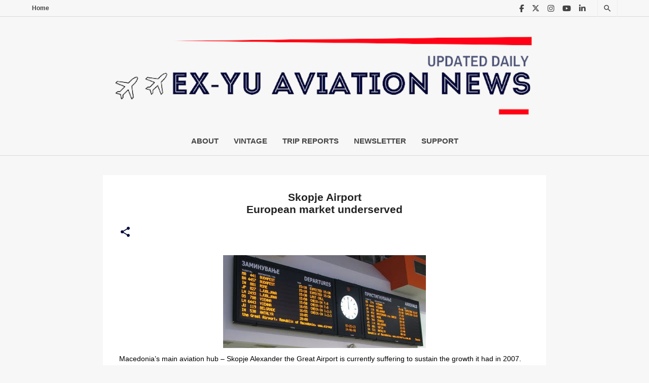

--- FILE ---
content_type: text/html; charset=UTF-8
request_url: https://www.exyuaviation.com/2008/11/skopje-airport-european-market.html
body_size: 52160
content:
<!DOCTYPE html>
<html dir='ltr' xmlns='http://www.w3.org/1999/xhtml' xmlns:b='http://www.google.com/2005/gml/b' xmlns:data='http://www.google.com/2005/gml/data' xmlns:expr='http://www.google.com/2005/gml/expr'>
<head>
<!-- twitter card details -->
<meta content='summary_large_image' name='twitter:card'/>
<meta content='@exyuaviation' name='twitter:site'/>
<meta content='https://www.exyuaviation.com/2008/11/skopje-airport-european-market.html' name='twitter:url'/>
<meta content='<center>Skopje Airport<br>European market underserved</br></center>' name='twitter:title'/>
<meta content='' name='twitter:description'/>
<meta content='https://blogger.googleusercontent.com/img/b/R29vZ2xl/AVvXsEjxQ8rsBP23It6iY8o5XlbOLDr6d_2PNEH2YMGWm0gjMJnF4pCwEh4LNUXsV_KLfrIvsejuBxYZSuXciuYDa3Z33eGfJA_IC0IKOGC61O3v9A5DzIv8F4goer_Xkaqo-ZeL9_JWYokgIOU/s400/unusedmac.jpg' name='twitter:image'/>
<!-- end twitter card details -->
<meta content='width=device-width, initial-scale=1' name='viewport'/>
<title>&lt;center&gt;Skopje Airport&lt;br&gt;European market underserved&lt;/br&gt;&lt;/center&gt;</title>
<meta content='text/html; charset=UTF-8' http-equiv='Content-Type'/>
<!-- Chrome, Firefox OS and Opera -->
<meta content='#f9f9f9' name='theme-color'/>
<!-- Windows Phone -->
<meta content='#f9f9f9' name='msapplication-navbutton-color'/>
<meta content='blogger' name='generator'/>
<link href='https://www.exyuaviation.com/favicon.ico' rel='icon' type='image/x-icon'/>
<link href='https://www.exyuaviation.com/2008/11/skopje-airport-european-market.html' rel='canonical'/>
<link rel="alternate" type="application/atom+xml" title="EX-YU Aviation News - Atom" href="https://www.exyuaviation.com/feeds/posts/default" />
<link rel="alternate" type="application/rss+xml" title="EX-YU Aviation News - RSS" href="https://www.exyuaviation.com/feeds/posts/default?alt=rss" />
<link rel="service.post" type="application/atom+xml" title="EX-YU Aviation News - Atom" href="https://www.blogger.com/feeds/5263744212273266286/posts/default" />

<link rel="alternate" type="application/atom+xml" title="EX-YU Aviation News - Atom" href="https://www.exyuaviation.com/feeds/88667695335670870/comments/default" />
<!--Can't find substitution for tag [blog.ieCssRetrofitLinks]-->
<link href='https://blogger.googleusercontent.com/img/b/R29vZ2xl/AVvXsEjxQ8rsBP23It6iY8o5XlbOLDr6d_2PNEH2YMGWm0gjMJnF4pCwEh4LNUXsV_KLfrIvsejuBxYZSuXciuYDa3Z33eGfJA_IC0IKOGC61O3v9A5DzIv8F4goer_Xkaqo-ZeL9_JWYokgIOU/s400/unusedmac.jpg' rel='image_src'/>
<meta content='https://www.exyuaviation.com/2008/11/skopje-airport-european-market.html' property='og:url'/>
<meta content='&lt;center&gt;Skopje Airport&lt;br&gt;European market underserved&lt;/br&gt;&lt;/center&gt;' property='og:title'/>
<meta content='The latest news from the aviation of the former Yugoslavia updated daily.' property='og:description'/>
<meta content='https://blogger.googleusercontent.com/img/b/R29vZ2xl/AVvXsEjxQ8rsBP23It6iY8o5XlbOLDr6d_2PNEH2YMGWm0gjMJnF4pCwEh4LNUXsV_KLfrIvsejuBxYZSuXciuYDa3Z33eGfJA_IC0IKOGC61O3v9A5DzIv8F4goer_Xkaqo-ZeL9_JWYokgIOU/w1200-h630-p-k-no-nu/unusedmac.jpg' property='og:image'/>
<link href='https://fonts.gstatic.com' rel='preconnect'/>
<link href='https://fonts.googleapis.com/css2?family=Poppins:wght@500&display=swap' rel='stylesheet'/>
<script src='https://code.jquery.com/jquery-1.12.4.min.js'></script>
<style type='text/css'>@font-face{font-family:'Lato';font-style:normal;font-weight:400;font-display:swap;src:url(//fonts.gstatic.com/s/lato/v25/S6uyw4BMUTPHjxAwXiWtFCfQ7A.woff2)format('woff2');unicode-range:U+0100-02BA,U+02BD-02C5,U+02C7-02CC,U+02CE-02D7,U+02DD-02FF,U+0304,U+0308,U+0329,U+1D00-1DBF,U+1E00-1E9F,U+1EF2-1EFF,U+2020,U+20A0-20AB,U+20AD-20C0,U+2113,U+2C60-2C7F,U+A720-A7FF;}@font-face{font-family:'Lato';font-style:normal;font-weight:400;font-display:swap;src:url(//fonts.gstatic.com/s/lato/v25/S6uyw4BMUTPHjx4wXiWtFCc.woff2)format('woff2');unicode-range:U+0000-00FF,U+0131,U+0152-0153,U+02BB-02BC,U+02C6,U+02DA,U+02DC,U+0304,U+0308,U+0329,U+2000-206F,U+20AC,U+2122,U+2191,U+2193,U+2212,U+2215,U+FEFF,U+FFFD;}@font-face{font-family:'Lato';font-style:normal;font-weight:700;font-display:swap;src:url(//fonts.gstatic.com/s/lato/v25/S6u9w4BMUTPHh6UVSwaPGQ3q5d0N7w.woff2)format('woff2');unicode-range:U+0100-02BA,U+02BD-02C5,U+02C7-02CC,U+02CE-02D7,U+02DD-02FF,U+0304,U+0308,U+0329,U+1D00-1DBF,U+1E00-1E9F,U+1EF2-1EFF,U+2020,U+20A0-20AB,U+20AD-20C0,U+2113,U+2C60-2C7F,U+A720-A7FF;}@font-face{font-family:'Lato';font-style:normal;font-weight:700;font-display:swap;src:url(//fonts.gstatic.com/s/lato/v25/S6u9w4BMUTPHh6UVSwiPGQ3q5d0.woff2)format('woff2');unicode-range:U+0000-00FF,U+0131,U+0152-0153,U+02BB-02BC,U+02C6,U+02DA,U+02DC,U+0304,U+0308,U+0329,U+2000-206F,U+20AC,U+2122,U+2191,U+2193,U+2212,U+2215,U+FEFF,U+FFFD;}@font-face{font-family:'Lato';font-style:normal;font-weight:900;font-display:swap;src:url(//fonts.gstatic.com/s/lato/v25/S6u9w4BMUTPHh50XSwaPGQ3q5d0N7w.woff2)format('woff2');unicode-range:U+0100-02BA,U+02BD-02C5,U+02C7-02CC,U+02CE-02D7,U+02DD-02FF,U+0304,U+0308,U+0329,U+1D00-1DBF,U+1E00-1E9F,U+1EF2-1EFF,U+2020,U+20A0-20AB,U+20AD-20C0,U+2113,U+2C60-2C7F,U+A720-A7FF;}@font-face{font-family:'Lato';font-style:normal;font-weight:900;font-display:swap;src:url(//fonts.gstatic.com/s/lato/v25/S6u9w4BMUTPHh50XSwiPGQ3q5d0.woff2)format('woff2');unicode-range:U+0000-00FF,U+0131,U+0152-0153,U+02BB-02BC,U+02C6,U+02DA,U+02DC,U+0304,U+0308,U+0329,U+2000-206F,U+20AC,U+2122,U+2191,U+2193,U+2212,U+2215,U+FEFF,U+FFFD;}@font-face{font-family:'Merriweather';font-style:italic;font-weight:300;font-stretch:100%;font-display:swap;src:url(//fonts.gstatic.com/s/merriweather/v33/u-4c0qyriQwlOrhSvowK_l5-eTxCVx0ZbwLvKH2Gk9hLmp0v5yA-xXPqCzLvF-adrHOg7iDTFw.woff2)format('woff2');unicode-range:U+0460-052F,U+1C80-1C8A,U+20B4,U+2DE0-2DFF,U+A640-A69F,U+FE2E-FE2F;}@font-face{font-family:'Merriweather';font-style:italic;font-weight:300;font-stretch:100%;font-display:swap;src:url(//fonts.gstatic.com/s/merriweather/v33/u-4c0qyriQwlOrhSvowK_l5-eTxCVx0ZbwLvKH2Gk9hLmp0v5yA-xXPqCzLvF--drHOg7iDTFw.woff2)format('woff2');unicode-range:U+0301,U+0400-045F,U+0490-0491,U+04B0-04B1,U+2116;}@font-face{font-family:'Merriweather';font-style:italic;font-weight:300;font-stretch:100%;font-display:swap;src:url(//fonts.gstatic.com/s/merriweather/v33/u-4c0qyriQwlOrhSvowK_l5-eTxCVx0ZbwLvKH2Gk9hLmp0v5yA-xXPqCzLvF-SdrHOg7iDTFw.woff2)format('woff2');unicode-range:U+0102-0103,U+0110-0111,U+0128-0129,U+0168-0169,U+01A0-01A1,U+01AF-01B0,U+0300-0301,U+0303-0304,U+0308-0309,U+0323,U+0329,U+1EA0-1EF9,U+20AB;}@font-face{font-family:'Merriweather';font-style:italic;font-weight:300;font-stretch:100%;font-display:swap;src:url(//fonts.gstatic.com/s/merriweather/v33/u-4c0qyriQwlOrhSvowK_l5-eTxCVx0ZbwLvKH2Gk9hLmp0v5yA-xXPqCzLvF-WdrHOg7iDTFw.woff2)format('woff2');unicode-range:U+0100-02BA,U+02BD-02C5,U+02C7-02CC,U+02CE-02D7,U+02DD-02FF,U+0304,U+0308,U+0329,U+1D00-1DBF,U+1E00-1E9F,U+1EF2-1EFF,U+2020,U+20A0-20AB,U+20AD-20C0,U+2113,U+2C60-2C7F,U+A720-A7FF;}@font-face{font-family:'Merriweather';font-style:italic;font-weight:300;font-stretch:100%;font-display:swap;src:url(//fonts.gstatic.com/s/merriweather/v33/u-4c0qyriQwlOrhSvowK_l5-eTxCVx0ZbwLvKH2Gk9hLmp0v5yA-xXPqCzLvF-udrHOg7iA.woff2)format('woff2');unicode-range:U+0000-00FF,U+0131,U+0152-0153,U+02BB-02BC,U+02C6,U+02DA,U+02DC,U+0304,U+0308,U+0329,U+2000-206F,U+20AC,U+2122,U+2191,U+2193,U+2212,U+2215,U+FEFF,U+FFFD;}@font-face{font-family:'Merriweather';font-style:italic;font-weight:400;font-stretch:100%;font-display:swap;src:url(//fonts.gstatic.com/s/merriweather/v33/u-4c0qyriQwlOrhSvowK_l5-eTxCVx0ZbwLvKH2Gk9hLmp0v5yA-xXPqCzLvF-adrHOg7iDTFw.woff2)format('woff2');unicode-range:U+0460-052F,U+1C80-1C8A,U+20B4,U+2DE0-2DFF,U+A640-A69F,U+FE2E-FE2F;}@font-face{font-family:'Merriweather';font-style:italic;font-weight:400;font-stretch:100%;font-display:swap;src:url(//fonts.gstatic.com/s/merriweather/v33/u-4c0qyriQwlOrhSvowK_l5-eTxCVx0ZbwLvKH2Gk9hLmp0v5yA-xXPqCzLvF--drHOg7iDTFw.woff2)format('woff2');unicode-range:U+0301,U+0400-045F,U+0490-0491,U+04B0-04B1,U+2116;}@font-face{font-family:'Merriweather';font-style:italic;font-weight:400;font-stretch:100%;font-display:swap;src:url(//fonts.gstatic.com/s/merriweather/v33/u-4c0qyriQwlOrhSvowK_l5-eTxCVx0ZbwLvKH2Gk9hLmp0v5yA-xXPqCzLvF-SdrHOg7iDTFw.woff2)format('woff2');unicode-range:U+0102-0103,U+0110-0111,U+0128-0129,U+0168-0169,U+01A0-01A1,U+01AF-01B0,U+0300-0301,U+0303-0304,U+0308-0309,U+0323,U+0329,U+1EA0-1EF9,U+20AB;}@font-face{font-family:'Merriweather';font-style:italic;font-weight:400;font-stretch:100%;font-display:swap;src:url(//fonts.gstatic.com/s/merriweather/v33/u-4c0qyriQwlOrhSvowK_l5-eTxCVx0ZbwLvKH2Gk9hLmp0v5yA-xXPqCzLvF-WdrHOg7iDTFw.woff2)format('woff2');unicode-range:U+0100-02BA,U+02BD-02C5,U+02C7-02CC,U+02CE-02D7,U+02DD-02FF,U+0304,U+0308,U+0329,U+1D00-1DBF,U+1E00-1E9F,U+1EF2-1EFF,U+2020,U+20A0-20AB,U+20AD-20C0,U+2113,U+2C60-2C7F,U+A720-A7FF;}@font-face{font-family:'Merriweather';font-style:italic;font-weight:400;font-stretch:100%;font-display:swap;src:url(//fonts.gstatic.com/s/merriweather/v33/u-4c0qyriQwlOrhSvowK_l5-eTxCVx0ZbwLvKH2Gk9hLmp0v5yA-xXPqCzLvF-udrHOg7iA.woff2)format('woff2');unicode-range:U+0000-00FF,U+0131,U+0152-0153,U+02BB-02BC,U+02C6,U+02DA,U+02DC,U+0304,U+0308,U+0329,U+2000-206F,U+20AC,U+2122,U+2191,U+2193,U+2212,U+2215,U+FEFF,U+FFFD;}@font-face{font-family:'Merriweather';font-style:normal;font-weight:400;font-stretch:100%;font-display:swap;src:url(//fonts.gstatic.com/s/merriweather/v33/u-4e0qyriQwlOrhSvowK_l5UcA6zuSYEqOzpPe3HOZJ5eX1WtLaQwmYiSeqnJ-mXq1Gi3iE.woff2)format('woff2');unicode-range:U+0460-052F,U+1C80-1C8A,U+20B4,U+2DE0-2DFF,U+A640-A69F,U+FE2E-FE2F;}@font-face{font-family:'Merriweather';font-style:normal;font-weight:400;font-stretch:100%;font-display:swap;src:url(//fonts.gstatic.com/s/merriweather/v33/u-4e0qyriQwlOrhSvowK_l5UcA6zuSYEqOzpPe3HOZJ5eX1WtLaQwmYiSequJ-mXq1Gi3iE.woff2)format('woff2');unicode-range:U+0301,U+0400-045F,U+0490-0491,U+04B0-04B1,U+2116;}@font-face{font-family:'Merriweather';font-style:normal;font-weight:400;font-stretch:100%;font-display:swap;src:url(//fonts.gstatic.com/s/merriweather/v33/u-4e0qyriQwlOrhSvowK_l5UcA6zuSYEqOzpPe3HOZJ5eX1WtLaQwmYiSeqlJ-mXq1Gi3iE.woff2)format('woff2');unicode-range:U+0102-0103,U+0110-0111,U+0128-0129,U+0168-0169,U+01A0-01A1,U+01AF-01B0,U+0300-0301,U+0303-0304,U+0308-0309,U+0323,U+0329,U+1EA0-1EF9,U+20AB;}@font-face{font-family:'Merriweather';font-style:normal;font-weight:400;font-stretch:100%;font-display:swap;src:url(//fonts.gstatic.com/s/merriweather/v33/u-4e0qyriQwlOrhSvowK_l5UcA6zuSYEqOzpPe3HOZJ5eX1WtLaQwmYiSeqkJ-mXq1Gi3iE.woff2)format('woff2');unicode-range:U+0100-02BA,U+02BD-02C5,U+02C7-02CC,U+02CE-02D7,U+02DD-02FF,U+0304,U+0308,U+0329,U+1D00-1DBF,U+1E00-1E9F,U+1EF2-1EFF,U+2020,U+20A0-20AB,U+20AD-20C0,U+2113,U+2C60-2C7F,U+A720-A7FF;}@font-face{font-family:'Merriweather';font-style:normal;font-weight:400;font-stretch:100%;font-display:swap;src:url(//fonts.gstatic.com/s/merriweather/v33/u-4e0qyriQwlOrhSvowK_l5UcA6zuSYEqOzpPe3HOZJ5eX1WtLaQwmYiSeqqJ-mXq1Gi.woff2)format('woff2');unicode-range:U+0000-00FF,U+0131,U+0152-0153,U+02BB-02BC,U+02C6,U+02DA,U+02DC,U+0304,U+0308,U+0329,U+2000-206F,U+20AC,U+2122,U+2191,U+2193,U+2212,U+2215,U+FEFF,U+FFFD;}@font-face{font-family:'Merriweather';font-style:normal;font-weight:700;font-stretch:100%;font-display:swap;src:url(//fonts.gstatic.com/s/merriweather/v33/u-4e0qyriQwlOrhSvowK_l5UcA6zuSYEqOzpPe3HOZJ5eX1WtLaQwmYiSeqnJ-mXq1Gi3iE.woff2)format('woff2');unicode-range:U+0460-052F,U+1C80-1C8A,U+20B4,U+2DE0-2DFF,U+A640-A69F,U+FE2E-FE2F;}@font-face{font-family:'Merriweather';font-style:normal;font-weight:700;font-stretch:100%;font-display:swap;src:url(//fonts.gstatic.com/s/merriweather/v33/u-4e0qyriQwlOrhSvowK_l5UcA6zuSYEqOzpPe3HOZJ5eX1WtLaQwmYiSequJ-mXq1Gi3iE.woff2)format('woff2');unicode-range:U+0301,U+0400-045F,U+0490-0491,U+04B0-04B1,U+2116;}@font-face{font-family:'Merriweather';font-style:normal;font-weight:700;font-stretch:100%;font-display:swap;src:url(//fonts.gstatic.com/s/merriweather/v33/u-4e0qyriQwlOrhSvowK_l5UcA6zuSYEqOzpPe3HOZJ5eX1WtLaQwmYiSeqlJ-mXq1Gi3iE.woff2)format('woff2');unicode-range:U+0102-0103,U+0110-0111,U+0128-0129,U+0168-0169,U+01A0-01A1,U+01AF-01B0,U+0300-0301,U+0303-0304,U+0308-0309,U+0323,U+0329,U+1EA0-1EF9,U+20AB;}@font-face{font-family:'Merriweather';font-style:normal;font-weight:700;font-stretch:100%;font-display:swap;src:url(//fonts.gstatic.com/s/merriweather/v33/u-4e0qyriQwlOrhSvowK_l5UcA6zuSYEqOzpPe3HOZJ5eX1WtLaQwmYiSeqkJ-mXq1Gi3iE.woff2)format('woff2');unicode-range:U+0100-02BA,U+02BD-02C5,U+02C7-02CC,U+02CE-02D7,U+02DD-02FF,U+0304,U+0308,U+0329,U+1D00-1DBF,U+1E00-1E9F,U+1EF2-1EFF,U+2020,U+20A0-20AB,U+20AD-20C0,U+2113,U+2C60-2C7F,U+A720-A7FF;}@font-face{font-family:'Merriweather';font-style:normal;font-weight:700;font-stretch:100%;font-display:swap;src:url(//fonts.gstatic.com/s/merriweather/v33/u-4e0qyriQwlOrhSvowK_l5UcA6zuSYEqOzpPe3HOZJ5eX1WtLaQwmYiSeqqJ-mXq1Gi.woff2)format('woff2');unicode-range:U+0000-00FF,U+0131,U+0152-0153,U+02BB-02BC,U+02C6,U+02DA,U+02DC,U+0304,U+0308,U+0329,U+2000-206F,U+20AC,U+2122,U+2191,U+2193,U+2212,U+2215,U+FEFF,U+FFFD;}@font-face{font-family:'Merriweather';font-style:normal;font-weight:900;font-stretch:100%;font-display:swap;src:url(//fonts.gstatic.com/s/merriweather/v33/u-4e0qyriQwlOrhSvowK_l5UcA6zuSYEqOzpPe3HOZJ5eX1WtLaQwmYiSeqnJ-mXq1Gi3iE.woff2)format('woff2');unicode-range:U+0460-052F,U+1C80-1C8A,U+20B4,U+2DE0-2DFF,U+A640-A69F,U+FE2E-FE2F;}@font-face{font-family:'Merriweather';font-style:normal;font-weight:900;font-stretch:100%;font-display:swap;src:url(//fonts.gstatic.com/s/merriweather/v33/u-4e0qyriQwlOrhSvowK_l5UcA6zuSYEqOzpPe3HOZJ5eX1WtLaQwmYiSequJ-mXq1Gi3iE.woff2)format('woff2');unicode-range:U+0301,U+0400-045F,U+0490-0491,U+04B0-04B1,U+2116;}@font-face{font-family:'Merriweather';font-style:normal;font-weight:900;font-stretch:100%;font-display:swap;src:url(//fonts.gstatic.com/s/merriweather/v33/u-4e0qyriQwlOrhSvowK_l5UcA6zuSYEqOzpPe3HOZJ5eX1WtLaQwmYiSeqlJ-mXq1Gi3iE.woff2)format('woff2');unicode-range:U+0102-0103,U+0110-0111,U+0128-0129,U+0168-0169,U+01A0-01A1,U+01AF-01B0,U+0300-0301,U+0303-0304,U+0308-0309,U+0323,U+0329,U+1EA0-1EF9,U+20AB;}@font-face{font-family:'Merriweather';font-style:normal;font-weight:900;font-stretch:100%;font-display:swap;src:url(//fonts.gstatic.com/s/merriweather/v33/u-4e0qyriQwlOrhSvowK_l5UcA6zuSYEqOzpPe3HOZJ5eX1WtLaQwmYiSeqkJ-mXq1Gi3iE.woff2)format('woff2');unicode-range:U+0100-02BA,U+02BD-02C5,U+02C7-02CC,U+02CE-02D7,U+02DD-02FF,U+0304,U+0308,U+0329,U+1D00-1DBF,U+1E00-1E9F,U+1EF2-1EFF,U+2020,U+20A0-20AB,U+20AD-20C0,U+2113,U+2C60-2C7F,U+A720-A7FF;}@font-face{font-family:'Merriweather';font-style:normal;font-weight:900;font-stretch:100%;font-display:swap;src:url(//fonts.gstatic.com/s/merriweather/v33/u-4e0qyriQwlOrhSvowK_l5UcA6zuSYEqOzpPe3HOZJ5eX1WtLaQwmYiSeqqJ-mXq1Gi.woff2)format('woff2');unicode-range:U+0000-00FF,U+0131,U+0152-0153,U+02BB-02BC,U+02C6,U+02DA,U+02DC,U+0304,U+0308,U+0329,U+2000-206F,U+20AC,U+2122,U+2191,U+2193,U+2212,U+2215,U+FEFF,U+FFFD;}@font-face{font-family:'Ubuntu';font-style:normal;font-weight:400;font-display:swap;src:url(//fonts.gstatic.com/s/ubuntu/v21/4iCs6KVjbNBYlgoKcg72nU6AF7xm.woff2)format('woff2');unicode-range:U+0460-052F,U+1C80-1C8A,U+20B4,U+2DE0-2DFF,U+A640-A69F,U+FE2E-FE2F;}@font-face{font-family:'Ubuntu';font-style:normal;font-weight:400;font-display:swap;src:url(//fonts.gstatic.com/s/ubuntu/v21/4iCs6KVjbNBYlgoKew72nU6AF7xm.woff2)format('woff2');unicode-range:U+0301,U+0400-045F,U+0490-0491,U+04B0-04B1,U+2116;}@font-face{font-family:'Ubuntu';font-style:normal;font-weight:400;font-display:swap;src:url(//fonts.gstatic.com/s/ubuntu/v21/4iCs6KVjbNBYlgoKcw72nU6AF7xm.woff2)format('woff2');unicode-range:U+1F00-1FFF;}@font-face{font-family:'Ubuntu';font-style:normal;font-weight:400;font-display:swap;src:url(//fonts.gstatic.com/s/ubuntu/v21/4iCs6KVjbNBYlgoKfA72nU6AF7xm.woff2)format('woff2');unicode-range:U+0370-0377,U+037A-037F,U+0384-038A,U+038C,U+038E-03A1,U+03A3-03FF;}@font-face{font-family:'Ubuntu';font-style:normal;font-weight:400;font-display:swap;src:url(//fonts.gstatic.com/s/ubuntu/v21/4iCs6KVjbNBYlgoKcQ72nU6AF7xm.woff2)format('woff2');unicode-range:U+0100-02BA,U+02BD-02C5,U+02C7-02CC,U+02CE-02D7,U+02DD-02FF,U+0304,U+0308,U+0329,U+1D00-1DBF,U+1E00-1E9F,U+1EF2-1EFF,U+2020,U+20A0-20AB,U+20AD-20C0,U+2113,U+2C60-2C7F,U+A720-A7FF;}@font-face{font-family:'Ubuntu';font-style:normal;font-weight:400;font-display:swap;src:url(//fonts.gstatic.com/s/ubuntu/v21/4iCs6KVjbNBYlgoKfw72nU6AFw.woff2)format('woff2');unicode-range:U+0000-00FF,U+0131,U+0152-0153,U+02BB-02BC,U+02C6,U+02DA,U+02DC,U+0304,U+0308,U+0329,U+2000-206F,U+20AC,U+2122,U+2191,U+2193,U+2212,U+2215,U+FEFF,U+FFFD;}@font-face{font-family:'Ubuntu';font-style:normal;font-weight:500;font-display:swap;src:url(//fonts.gstatic.com/s/ubuntu/v21/4iCv6KVjbNBYlgoCjC3jvWyNPYZvg7UI.woff2)format('woff2');unicode-range:U+0460-052F,U+1C80-1C8A,U+20B4,U+2DE0-2DFF,U+A640-A69F,U+FE2E-FE2F;}@font-face{font-family:'Ubuntu';font-style:normal;font-weight:500;font-display:swap;src:url(//fonts.gstatic.com/s/ubuntu/v21/4iCv6KVjbNBYlgoCjC3jtGyNPYZvg7UI.woff2)format('woff2');unicode-range:U+0301,U+0400-045F,U+0490-0491,U+04B0-04B1,U+2116;}@font-face{font-family:'Ubuntu';font-style:normal;font-weight:500;font-display:swap;src:url(//fonts.gstatic.com/s/ubuntu/v21/4iCv6KVjbNBYlgoCjC3jvGyNPYZvg7UI.woff2)format('woff2');unicode-range:U+1F00-1FFF;}@font-face{font-family:'Ubuntu';font-style:normal;font-weight:500;font-display:swap;src:url(//fonts.gstatic.com/s/ubuntu/v21/4iCv6KVjbNBYlgoCjC3js2yNPYZvg7UI.woff2)format('woff2');unicode-range:U+0370-0377,U+037A-037F,U+0384-038A,U+038C,U+038E-03A1,U+03A3-03FF;}@font-face{font-family:'Ubuntu';font-style:normal;font-weight:500;font-display:swap;src:url(//fonts.gstatic.com/s/ubuntu/v21/4iCv6KVjbNBYlgoCjC3jvmyNPYZvg7UI.woff2)format('woff2');unicode-range:U+0100-02BA,U+02BD-02C5,U+02C7-02CC,U+02CE-02D7,U+02DD-02FF,U+0304,U+0308,U+0329,U+1D00-1DBF,U+1E00-1E9F,U+1EF2-1EFF,U+2020,U+20A0-20AB,U+20AD-20C0,U+2113,U+2C60-2C7F,U+A720-A7FF;}@font-face{font-family:'Ubuntu';font-style:normal;font-weight:500;font-display:swap;src:url(//fonts.gstatic.com/s/ubuntu/v21/4iCv6KVjbNBYlgoCjC3jsGyNPYZvgw.woff2)format('woff2');unicode-range:U+0000-00FF,U+0131,U+0152-0153,U+02BB-02BC,U+02C6,U+02DA,U+02DC,U+0304,U+0308,U+0329,U+2000-206F,U+20AC,U+2122,U+2191,U+2193,U+2212,U+2215,U+FEFF,U+FFFD;}@font-face{font-family:'Ubuntu';font-style:normal;font-weight:700;font-display:swap;src:url(//fonts.gstatic.com/s/ubuntu/v21/4iCv6KVjbNBYlgoCxCvjvWyNPYZvg7UI.woff2)format('woff2');unicode-range:U+0460-052F,U+1C80-1C8A,U+20B4,U+2DE0-2DFF,U+A640-A69F,U+FE2E-FE2F;}@font-face{font-family:'Ubuntu';font-style:normal;font-weight:700;font-display:swap;src:url(//fonts.gstatic.com/s/ubuntu/v21/4iCv6KVjbNBYlgoCxCvjtGyNPYZvg7UI.woff2)format('woff2');unicode-range:U+0301,U+0400-045F,U+0490-0491,U+04B0-04B1,U+2116;}@font-face{font-family:'Ubuntu';font-style:normal;font-weight:700;font-display:swap;src:url(//fonts.gstatic.com/s/ubuntu/v21/4iCv6KVjbNBYlgoCxCvjvGyNPYZvg7UI.woff2)format('woff2');unicode-range:U+1F00-1FFF;}@font-face{font-family:'Ubuntu';font-style:normal;font-weight:700;font-display:swap;src:url(//fonts.gstatic.com/s/ubuntu/v21/4iCv6KVjbNBYlgoCxCvjs2yNPYZvg7UI.woff2)format('woff2');unicode-range:U+0370-0377,U+037A-037F,U+0384-038A,U+038C,U+038E-03A1,U+03A3-03FF;}@font-face{font-family:'Ubuntu';font-style:normal;font-weight:700;font-display:swap;src:url(//fonts.gstatic.com/s/ubuntu/v21/4iCv6KVjbNBYlgoCxCvjvmyNPYZvg7UI.woff2)format('woff2');unicode-range:U+0100-02BA,U+02BD-02C5,U+02C7-02CC,U+02CE-02D7,U+02DD-02FF,U+0304,U+0308,U+0329,U+1D00-1DBF,U+1E00-1E9F,U+1EF2-1EFF,U+2020,U+20A0-20AB,U+20AD-20C0,U+2113,U+2C60-2C7F,U+A720-A7FF;}@font-face{font-family:'Ubuntu';font-style:normal;font-weight:700;font-display:swap;src:url(//fonts.gstatic.com/s/ubuntu/v21/4iCv6KVjbNBYlgoCxCvjsGyNPYZvgw.woff2)format('woff2');unicode-range:U+0000-00FF,U+0131,U+0152-0153,U+02BB-02BC,U+02C6,U+02DA,U+02DC,U+0304,U+0308,U+0329,U+2000-206F,U+20AC,U+2122,U+2191,U+2193,U+2212,U+2215,U+FEFF,U+FFFD;}</style>
<style id='page-skin-1' type='text/css'><!--
/*!
normalize.css v3.0.1 | MIT License | git.io/normalize */html{font-family:sans-serif;-ms-text-size-adjust:100%;-webkit-text-size-adjust:100%}body{margin:0}article,aside,details,figcaption,figure,footer,header,hgroup,main,nav,section,summary{display:block}audio,canvas,progress,video{display:inline-block;vertical-align:baseline}audio:not([controls]){display:none;height:0}[hidden],template{display:none}a{background:transparent}a:active,a:hover{outline:0}abbr[title]{border-bottom:1px dotted}b,strong{font-weight:bold}dfn{font-style:italic}h1{font-size:2em;margin:.67em 0}mark{background:#ff0;color:#000}small{font-size:80%}sub,sup{font-size:75%;line-height:0;position:relative;vertical-align:baseline}sup{top:-0.5em}sub{bottom:-0.25em}img{border:0}svg:not(:root){overflow:hidden}figure{margin:1em 40px}hr{-moz-box-sizing:content-box;box-sizing:content-box;height:0}pre{overflow:auto}code,kbd,pre,samp{font-family:monospace,monospace;font-size:1em}button,input,optgroup,select,textarea{color:inherit;font:inherit;margin:0}button{overflow:visible}button,select{text-transform:none}button,html input[type="button"],input[type="reset"],input[type="submit"]{-webkit-appearance:button;cursor:pointer}button[disabled],html input[disabled]{cursor:default}button::-moz-focus-inner,input::-moz-focus-inner{border:0;padding:0}input{line-height:normal}input[type="checkbox"],input[type="radio"]{box-sizing:border-box;padding:0}input[type="number"]::-webkit-inner-spin-button,input[type="number"]::-webkit-outer-spin-button{height:auto}input[type="search"]{-webkit-appearance:textfield;-moz-box-sizing:content-box;-webkit-box-sizing:content-box;box-sizing:content-box}input[type="search"]::-webkit-search-cancel-button,input[type="search"]::-webkit-search-decoration{-webkit-appearance:none}fieldset{border:1px solid #c0c0c0;margin:0 2px;padding:.35em .625em .75em}legend{border:0;padding:0}textarea{overflow:auto}optgroup{font-weight:bold}table{border-collapse:collapse;border-spacing:0}td,th{padding:0}
/*!************************************************
* Blogger Template Style
* Name:Emporio
**************************************************/
body{overflow-wrap:break-word;word-break:break-word;word-wrap:break-word}
.hidden{display:none}
.invisible{visibility:hidden}
.container::after,.float-container::after{clear:both;content:'';display:table}
.clearboth{clear:both}
#comments .comment .comment-actions,.subscribe-popup .FollowByEmail .follow-by-email-submit{background:0 0;border:0;box-shadow:none;color:#3d85c6;cursor:pointer;font-size:14px;font-weight:700;outline:0;text-decoration:none;text-transform:uppercase;width:auto}
.dim-overlay{background-color:rgba(0,0,0,.54);height:100vh;left:0;position:fixed;top:0;width:100%}
#sharing-dim-overlay{background-color:transparent}
input::-ms-clear{display:none}
.blogger-logo,.svg-icon-24.blogger-logo{fill:#ff9800;opacity:1}
.skip-navigation{background-color:#fff;box-sizing:border-box;color:#000;display:block;height:0;left:0;line-height:50px;overflow:hidden;padding-top:0;position:fixed;text-align:center;top:0;-webkit-transition:box-shadow .3s,height .3s,padding-top .3s;transition:box-shadow .3s,height .3s,padding-top .3s;width:100%;z-index:900}
.skip-navigation:focus{box-shadow:0 4px 5px 0 rgba(0,0,0,.14),0 1px 10px 0 rgba(0,0,0,.12),0 2px 4px -1px rgba(0,0,0,.2);height:50px}
#main{outline:0}
.main-heading{position:absolute;clip:rect(1px,1px,1px,1px);padding:0;border:0;height:1px;width:1px;overflow:hidden}
.Attribution{margin-top:1em;text-align:center}
.Attribution .blogger img,.Attribution .blogger svg{vertical-align:bottom}
.Attribution .blogger img{margin-right:.5em}
.Attribution div{line-height:24px;margin-top:.5em}
.Attribution .copyright,.Attribution .image-attribution{font-size:.7em;margin-top:1.5em}
.BLOG_mobile_video_class{display:none}
.bg-photo{background-attachment:scroll!important}
body .CSS_LIGHTBOX{z-index:900}
.extendable .show-less,.extendable .show-more{border-color:#3d85c6;color:#3d85c6;margin-top:8px}
.extendable .show-less.hidden,.extendable .show-more.hidden{display:none}
.inline-ad{display:none;max-width:100%;overflow:hidden}
.adsbygoogle{display:block}
#cookieChoiceInfo{bottom:0;top:auto}
iframe.b-hbp-video{border:0}
.post-body img{max-width:100%;display: block;
text-align: -webkit-center; margin:0 auto;}
.post-body iframe{max-width:100%}
.post-body a[imageanchor="1"]{display:inline-block}
.byline{margin-right:1em}
.byline:last-child{margin-right:0}
.link-copied-dialog{max-width:520px;outline:0}
.link-copied-dialog .modal-dialog-buttons{margin-top:8px}
.link-copied-dialog .goog-buttonset-default{background:0 0;border:0}
.link-copied-dialog .goog-buttonset-default:focus{outline:0}
.paging-control-container{margin-bottom:16px}
.paging-control-container .paging-control{display:inline-block}
.paging-control-container .comment-range-text::after,.paging-control-container .paging-control{color:#3d85c6}
.paging-control-container .comment-range-text,.paging-control-container .paging-control{margin-right:8px}
.paging-control-container .comment-range-text::after,.paging-control-container .paging-control::after{content:'\00B7';cursor:default;padding-left:8px;pointer-events:none}
.paging-control-container .comment-range-text:last-child::after,.paging-control-container .paging-control:last-child::after{content:none}
.byline.reactions iframe{height:20px}
.b-notification{color:#000;background-color:#fff;border-bottom:solid 1px #000;box-sizing:border-box;padding:16px 32px;text-align:center}
.b-notification.visible{-webkit-transition:margin-top .3s cubic-bezier(.4,0,.2,1);transition:margin-top .3s cubic-bezier(.4,0,.2,1)}
.b-notification.invisible{position:absolute}
.b-notification-close{position:absolute;right:8px;top:8px}
.no-posts-message{line-height:40px;text-align:center}
@media screen and (max-width:745px){body.item-view .post-body a[imageanchor="1"][style*="float:left;"],body.item-view .post-body a[imageanchor="1"][style*="float:right;"]{float:none!important;clear:none!important}body.item-view .post-body a[imageanchor="1"] img{display:block;height:auto;margin:0 auto}body.item-view .post-body>.separator:first-child>a[imageanchor="1"]:first-child{margin-top:20px}.post-body a[imageanchor]{display:block}body.item-view .post-body a[imageanchor="1"]{margin-left:0!important;margin-right:0!important}body.item-view .post-body a[imageanchor="1"]+a[imageanchor="1"]{margin-top:16px}}
.item-control{display:none}
/*
#comments{border-top:1px dashed rgba(0,0,0,.54);margin-top:20px;padding:20px}
#comments .comment-thread ol{margin:0;padding-left:0;padding-left:0}
#comments .comment .comment-replybox-single,#comments .comment-thread .comment-replies{margin-left:60px}
#comments .comment-thread .thread-count{display:none}
#comments .comment{list-style-type:none;padding:0 0 30px;position:relative}
#comments .comment .comment{padding-bottom:8px}
.comment .avatar-image-container{position:absolute}
.comment .avatar-image-container img{border-radius:50%}
.avatar-image-container svg,.comment .avatar-image-container .avatar-icon{border-radius:50%;border:solid 1px #00093c;box-sizing:border-box;fill:#00093c;height:35px;margin:0;padding:7px;width:35px}
.comment .comment-block{margin-top:10px;margin-left:60px;padding-bottom:0}
#comments .comment-author-header-wrapper{margin-left:40px}
#comments .comment .thread-expanded .comment-block{padding-bottom:20px}
#comments .comment .comment-header .user,#comments .comment .comment-header .user a{color:#212121;font-style:normal;font-weight:700}
#comments .comment .comment-actions{bottom:0;margin-bottom:15px;position:absolute}
#comments .comment .comment-actions>*{margin-right:8px}
#comments .comment .comment-header .datetime{bottom:0;color:rgba(33,33,33,.54);display:inline-block;font-size:13px;font-style:italic;margin-left:8px}
#comments .comment .comment-footer .comment-timestamp a,#comments .comment .comment-header .datetime a{color:rgba(33,33,33,.54)}
#comments .comment .comment-content,.comment .comment-body{margin-top:12px;word-break:break-word}
.comment-body{margin-bottom:12px}
#comments.embed[data-num-comments="0"]{border:0;margin-top:0;padding-top:0}
#comments.embed[data-num-comments="0"] #comment-post-message,#comments.embed[data-num-comments="0"] div.comment-form>p,#comments.embed[data-num-comments="0"] p.comment-footer{display:none}
#comment-editor-src{display:none}
.comments .comments-content .loadmore.loaded{max-height:0;opacity:0;overflow:hidden}
*/
.extendable .remaining-items{height:0;overflow:hidden;-webkit-transition:height .3s cubic-bezier(.4,0,.2,1);transition:height .3s cubic-bezier(.4,0,.2,1)}
.extendable .remaining-items.expanded{height:auto}
.svg-icon-24,.svg-icon-24-button{cursor:pointer;height:24px;width:24px;min-width:24px}
.touch-icon{margin:-12px;padding:12px}
.touch-icon:active,.touch-icon:focus{background-color:rgba(153,153,153,.4);border-radius:50%}
svg:not(:root).touch-icon{overflow:visible}
html[dir=rtl] .rtl-reversible-icon{-webkit-transform:scaleX(-1);-ms-transform:scaleX(-1);transform:scaleX(-1)}
.svg-icon-24-button,.touch-icon-button{background:0 0;border:0;margin:0;outline:0;padding:0}
.touch-icon-button .touch-icon:active,.touch-icon-button .touch-icon:focus{background-color:transparent}
.touch-icon-button:active .touch-icon,.touch-icon-button:focus .touch-icon{background-color:rgba(153,153,153,.4);border-radius:50%}
.Profile .default-avatar-wrapper .avatar-icon{border-radius:50%;border:solid 1px #ff0018;box-sizing:border-box;fill:#ff0018;margin:0}
.Profile .individual .default-avatar-wrapper .avatar-icon{padding:25px}
.Profile .individual .avatar-icon,.Profile .individual .profile-img{height:90px;width:90px}
.Profile .team .default-avatar-wrapper .avatar-icon{padding:8px}
.Profile .team .avatar-icon,.Profile .team .default-avatar-wrapper,.Profile .team .profile-img{height:40px;width:40px}
.snippet-container{margin:0;position:relative;overflow:hidden}
.snippet-fade{bottom:0;box-sizing:border-box;position:absolute;width:96px}
.snippet-fade{right:0}
.snippet-fade:after{content:'\2026'}
.snippet-fade:after{float:right}
.centered-top-container.sticky{left:0;position:fixed;right:0;top:0;width:auto;z-index:8;-webkit-transition-property:opacity,-webkit-transform;transition-property:opacity,-webkit-transform;transition-property:transform,opacity;transition-property:transform,opacity,-webkit-transform;-webkit-transition-duration:.2s;transition-duration:.2s;-webkit-transition-timing-function:cubic-bezier(.4,0,.2,1);transition-timing-function:cubic-bezier(.4,0,.2,1)}
.centered-top-placeholder{display:none}
.collapsed-header .centered-top-placeholder{display:block}
.centered-top-container .Header .replaced h1,.centered-top-placeholder .Header .replaced h1{display:none}
.centered-top-container.sticky .Header .replaced h1{display:block}
.centered-top-container.sticky .Header .header-widget{background:0 0}
.centered-top-container.sticky .Header .header-image-wrapper{display:none}
div#Header1{text-align:center}
.centered-top-container img,.centered-top-placeholder img{max-width:900px;width:100%}
.collapsible{-webkit-transition:height .3s cubic-bezier(.4,0,.2,1);transition:height .3s cubic-bezier(.4,0,.2,1)}
.collapsible,.collapsible>summary{display:block;overflow:hidden}
.collapsible>:not(summary){display:none}
.collapsible[open]>:not(summary){display:block}
.collapsible:focus,.collapsible>summary:focus{outline:0}
.collapsible>summary{cursor:pointer;display:block;padding:0}
.collapsible:focus>summary,.collapsible>summary:focus{background-color:transparent}
.collapsible>summary::-webkit-details-marker{display:none}
.collapsible-title{-webkit-box-align:center;-webkit-align-items:center;-ms-flex-align:center;align-items:center;display:-webkit-box;display:-webkit-flex;display:-ms-flexbox;display:flex}
.collapsible-title .title{-webkit-box-flex:1;-webkit-flex:1 1 auto;-ms-flex:1 1 auto;flex:1 1 auto;-webkit-box-ordinal-group:1;-webkit-order:0;-ms-flex-order:0;order:0;overflow:hidden;text-overflow:ellipsis;white-space:nowrap}
.collapsible-title .chevron-down,.collapsible[open] .collapsible-title .chevron-up{display:block}
.collapsible-title .chevron-up,.collapsible[open] .collapsible-title .chevron-down{display:none}
.flat-button{cursor:pointer;display:inline-block;font-weight:700;text-transform:uppercase;border-radius:2px;padding:8px;margin:-8px}
.flat-icon-button{background:0 0;border:0;margin:0;outline:0;padding:0;margin:-12px;padding:12px;cursor:pointer;box-sizing:content-box;display:inline-block;line-height:0}
.flat-icon-button,.flat-icon-button .splash-wrapper{border-radius:50%}
.flat-icon-button .splash.animate{-webkit-animation-duration:.3s;animation-duration:.3s}
body#layout .bg-photo,body#layout .bg-photo-overlay{display:none}
body#layout .page_body{padding:0;position:relative;top:0}
body#layout .page{display:inline-block;left:inherit;position:relative;vertical-align:top;width:540px}
body#layout .centered{max-width:954px}
body#layout .navigation{display:none}
body#layout .sidebar-container{display:inline-block;width:40%}
body#layout .hamburger-menu,body#layout .search{display:none}
.overflowable-container{max-height:44px;overflow:hidden;position:relative}
.overflow-button{cursor:pointer}
#overflowable-dim-overlay{background:0 0}
.overflow-popup{box-shadow:0 2px 2px 0 rgba(0,0,0,.14),0 3px 1px -2px rgba(0,0,0,.2),0 1px 5px 0 rgba(0,0,0,.12);background-color:#ffffff;left:0;max-width:calc(100% - 32px);position:absolute;top:0;visibility:hidden;z-index:101}
.overflow-popup ul{list-style:none}
.overflow-popup .tabs li,.overflow-popup li{display:block;height:auto}
.overflow-popup .tabs li{padding-left:0;padding-right:0}
.overflow-button.hidden,.overflow-popup .tabs li.hidden,.overflow-popup li.hidden{display:none}
.widget.Sharing .sharing-button{display:none}
.widget.Sharing .sharing-buttons li{padding:0}
.widget.Sharing .sharing-buttons li span{display:none}
.post-share-buttons{position:relative}
.centered-bottom .share-buttons .svg-icon-24,.share-buttons .svg-icon-24{fill:#00093c}
.sharing-open.touch-icon-button:active .touch-icon,.sharing-open.touch-icon-button:focus .touch-icon{background-color:transparent}
.share-buttons{background-color:#ffffff;border-radius:2px;box-shadow:0 2px 2px 0 rgba(0,0,0,.14),0 3px 1px -2px rgba(0,0,0,.2),0 1px 5px 0 rgba(0,0,0,.12);color:#000000;list-style:none;margin:0;padding:8px 0;position:absolute;top:-11px;min-width:200px;z-index:101}
.share-buttons.hidden{display:none}
.sharing-button{background:0 0;border:0;margin:0;outline:0;padding:0;cursor:pointer}
.share-buttons li{margin:0;height:48px}
.share-buttons li:last-child{margin-bottom:0}
.share-buttons li .sharing-platform-button{box-sizing:border-box;cursor:pointer;display:block;height:100%;margin-bottom:0;padding:0 16px;position:relative;width:100%}
.share-buttons li .sharing-platform-button:focus,.share-buttons li .sharing-platform-button:hover{background-color:rgba(128,128,128,.1);outline:0}
.share-buttons li svg[class*=" sharing-"],.share-buttons li svg[class^=sharing-]{position:absolute;top:10px}
.share-buttons li span.sharing-platform-button{position:relative;top:0}
.share-buttons li .platform-sharing-text{display:block;font-size:16px;line-height:48px;white-space:nowrap}
.share-buttons li .platform-sharing-text{margin-left:56px}
.sidebar-container{background-color:#f7f7f7;max-width:281px;overflow-y:auto;-webkit-transition-property:-webkit-transform;transition-property:-webkit-transform;transition-property:transform;transition-property:transform,-webkit-transform;-webkit-transition-duration:.3s;transition-duration:.3s;-webkit-transition-timing-function:cubic-bezier(0,0,.2,1);transition-timing-function:cubic-bezier(0,0,.2,1);width:281px;z-index:999999999;-webkit-overflow-scrolling:touch}
.sidebar-container .navigation{line-height:0;padding:16px}
.sidebar-container .sidebar-back{cursor:pointer}
.sidebar-container .widget{background:0 0;margin:0 16px;padding:16px 0}
.sidebar-container .widget .title{color:#000000;margin:0}
.sidebar-container .widget ul{list-style:none;margin:0;padding:0}
.sidebar-container .widget ul ul{margin-left:1em}
.sidebar-container .widget li{font-size:16px;line-height:normal}
.sidebar-container .widget+.widget{border-top:1px solid rgba(0,0,0,0.12)}
.BlogArchive li{margin:16px 0}
.BlogArchive li:last-child{margin-bottom:0}
.Label li a{display:inline-block}
.BlogArchive .post-count,.Label .label-count{float:right;margin-left:.25em}
.BlogArchive .post-count::before,.Label .label-count::before{content:'('}
.BlogArchive .post-count::after,.Label .label-count::after{content:')'}
.widget.Translate .skiptranslate>div{display:block!important}
.widget.Profile .profile-link{display:-webkit-box;display:-webkit-flex;display:-ms-flexbox;display:flex}
.widget.Profile .team-member .default-avatar-wrapper,.widget.Profile .team-member .profile-img{-webkit-box-flex:0;-webkit-flex:0 0 auto;-ms-flex:0 0 auto;flex:0 0 auto;margin-right:1em}
.widget.Profile .individual .profile-link{-webkit-box-orient:vertical;-webkit-box-direction:normal;-webkit-flex-direction:column;-ms-flex-direction:column;flex-direction:column}
.widget.Profile .team .profile-link .profile-name{-webkit-align-self:center;-ms-flex-item-align:center;-ms-grid-row-align:center;align-self:center;display:block;-webkit-box-flex:1;-webkit-flex:1 1 auto;-ms-flex:1 1 auto;flex:1 1 auto}
.dim-overlay{background-color:rgba(0,0,0,.54);z-index:100}
body.sidebar-visible{overflow-y:hidden}
@media screen and (max-width:683px){.sidebar-container{bottom:0;position:fixed;top:0;left:auto;right:0}.sidebar-container.sidebar-invisible{-webkit-transition-timing-function:cubic-bezier(.4,0,.6,1);transition-timing-function:cubic-bezier(.4,0,.6,1);-webkit-transform:translateX(100%);-ms-transform:translateX(100%);transform:translateX(100%)}}
.dialog{box-shadow:0 2px 2px 0 rgba(0,0,0,.14),0 3px 1px -2px rgba(0,0,0,.2),0 1px 5px 0 rgba(0,0,0,.12);background:#ffffff;box-sizing:border-box;color:#000000;padding:30px;position:fixed;text-align:center;width:calc(100% - 24px);z-index:101}
.dialog input[type=email],.dialog input[type=text]{background-color:transparent;border:0;border-bottom:solid 1px rgba(0,0,0,.12);color:#000000;display:block;font-family:'Trebuchet MS',Trebuchet,sans-serif;font-size:16px;line-height:24px;margin:auto;padding-bottom:7px;outline:0;text-align:center;width:100%}
.dialog input[type=email]::-webkit-input-placeholder,.dialog input[type=text]::-webkit-input-placeholder{color:rgba(0,0,0,.5)}
.dialog input[type=email]::-moz-placeholder,.dialog input[type=text]::-moz-placeholder{color:rgba(0,0,0,.5)}
.dialog input[type=email]:-ms-input-placeholder,.dialog input[type=text]:-ms-input-placeholder{color:rgba(0,0,0,.5)}
.dialog input[type=email]::placeholder,.dialog input[type=text]::placeholder{color:rgba(0,0,0,.5)}
.dialog input[type=email]:focus,.dialog input[type=text]:focus{border-bottom:solid 2px #503efa;padding-bottom:6px}
.dialog input.no-cursor{color:transparent;text-shadow:0 0 0 #000000}
.dialog input.no-cursor:focus{outline:0}
.dialog input.no-cursor:focus{outline:0}
.dialog input[type=submit]{font-family:'Trebuchet MS',Trebuchet,sans-serif}
.dialog .goog-buttonset-default{color:#503efa}
.loading-spinner-large{-webkit-animation:mspin-rotate 1.568s infinite linear;animation:mspin-rotate 1.568s infinite linear;height:48px;overflow:hidden;position:absolute;width:48px;z-index:200}
.loading-spinner-large>div{-webkit-animation:mspin-revrot 5332ms infinite steps(4);animation:mspin-revrot 5332ms infinite steps(4)}
.loading-spinner-large>div>div{-webkit-animation:mspin-singlecolor-large-film 1333ms infinite steps(81);animation:mspin-singlecolor-large-film 1333ms infinite steps(81);background-size:100%;height:48px;width:3888px}
.mspin-black-large>div>div,.mspin-grey_54-large>div>div{background-image:url(https://web.archive.org/web/20200618173911im_/https://www.blogblog.com/indie/mspin_black_large.svg)}
.mspin-white-large>div>div{background-image:url(https://web.archive.org/web/20200618173911im_/https://www.blogblog.com/indie/mspin_white_large.svg)}
.mspin-grey_54-large{opacity:.54}
@-webkit-keyframes mspin-singlecolor-large-film{from{-webkit-transform:translateX(0);transform:translateX(0)}to{-webkit-transform:translateX(-3888px);transform:translateX(-3888px)}}
@keyframes mspin-singlecolor-large-film{from{-webkit-transform:translateX(0);transform:translateX(0)}to{-webkit-transform:translateX(-3888px);transform:translateX(-3888px)}}
@-webkit-keyframes mspin-rotate{from{-webkit-transform:rotate(0);transform:rotate(0)}to{-webkit-transform:rotate(360deg);transform:rotate(360deg)}}
@keyframes mspin-rotate{from{-webkit-transform:rotate(0);transform:rotate(0)}to{-webkit-transform:rotate(360deg);transform:rotate(360deg)}}
@-webkit-keyframes mspin-revrot{from{-webkit-transform:rotate(0);transform:rotate(0)}to{-webkit-transform:rotate(-360deg);transform:rotate(-360deg)}}
@keyframes mspin-revrot{from{-webkit-transform:rotate(0);transform:rotate(0)}to{-webkit-transform:rotate(-360deg);transform:rotate(-360deg)}}
.subscribe-popup{max-width:364px}
.subscribe-popup h3{color:#212121;font-size:1.8em;margin-top:0}
.subscribe-popup .FollowByEmail h3{display:none}
.subscribe-popup .FollowByEmail .follow-by-email-submit{color:#503efa;display:inline-block;margin:0 auto;margin-top:24px;width:auto;white-space:normal}
.subscribe-popup .FollowByEmail .follow-by-email-submit:disabled{cursor:default;opacity:.3}
@media (max-width:800px){.blog-name div.widget.Subscribe{margin-bottom:16px}body.item-view .blog-name div.widget.Subscribe{margin:8px auto 16px auto;width:100%}}
.sidebar-container .svg-icon-24{fill:#ff0018}
.centered-top .svg-icon-24{fill:#ff0018}
.centered-bottom .svg-icon-24.touch-icon,.centered-bottom a .svg-icon-24,.centered-bottom button .svg-icon-24{fill:#3d85c6}
.post-wrapper .svg-icon-24.touch-icon,.post-wrapper a .svg-icon-24,.post-wrapper button .svg-icon-24{fill:#00093c}
.centered-bottom .share-buttons .svg-icon-24,.share-buttons .svg-icon-24{fill:#00093c}
.svg-icon-24.hamburger-menu{fill:#3d85c6}
body#layout .page_body{padding:0;position:relative;top:0}
body#layout .page{display:inline-block;left:inherit;position:relative;vertical-align:top;width:540px}
body{background:#f7f7f7 none repeat scroll top left;background-color:#f7f7f7;background-size:cover;color:#000000;font:normal normal 16px 'Trebuchet MS',Trebuchet,sans-serif;margin:0;min-height:100vh}
h3,h3.title{color:#000000}
.post-wrapper .post-title,.post-wrapper .post-title a,.post-wrapper .post-title a:hover,.post-wrapper .post-title a:visited{color:#212121}
a{color:#3d85c6;font-style:normal;text-decoration:none}
a:visited{color:#3d85c6}
a:hover{color:#ff0000}
blockquote{color:#424242;font:normal normal 16px 'Trebuchet MS',Trebuchet,sans-serif;font-size:x-large;font-style:italic;font-weight:300;text-align:center}
.dim-overlay{z-index:100}
.page{box-sizing:border-box;display:-webkit-box;display:-webkit-flex;display:-ms-flexbox;display:flex;-webkit-box-orient:vertical;-webkit-box-direction:normal;-webkit-flex-direction:column;-ms-flex-direction:column;flex-direction:column;min-height:100vh;padding-bottom:1em}
.page>*{-webkit-box-flex:0;-webkit-flex:0 0 auto;-ms-flex:0 0 auto;flex:0 0 auto}
.page>#footer{margin-top:auto}
.bg-photo-container{overflow:hidden}
.bg-photo-container,.bg-photo-container .bg-photo{height:464px;width:100%}
.bg-photo-container .bg-photo{background-position:center;background-size:cover;z-index:-1}
.centered{margin:0 auto;position:relative;width:1489px}
.centered .main,.centered .main-container{float:left}
.centered .main{padding-bottom:1em}
.centered .centered-bottom::after{clear:both;content:'';display:table}
@media (min-width:1633px){.page_body.has-vertical-ads .centered{width:1632px}}
@media (min-width:1230px) and (max-width:1489px){.centered{width:1186px}}
@media (min-width:1230px) and (max-width:1632px){.page_body.has-vertical-ads .centered{width:1229px}}
@media (max-width:1229px){.centered{width:683px}}
@media (max-width:683px){.centered{max-width:600px;width:100%}}
.feed-view .post-wrapper.hero,.main,.main-container,.post-filter-message,.top-nav .section{width:1193px}
@media (min-width:1230px) and (max-width:1489px){.feed-view .post-wrapper.hero,.main,.main-container,.post-filter-message,.top-nav .section{width:590px}}
@media (min-width:1230px) and (max-width:1632px){.feed-view .page_body.has-vertical-ads .post-wrapper.hero,.page_body.has-vertical-ads .feed-view .post-wrapper.hero,.page_body.has-vertical-ads .main,.page_body.has-vertical-ads .main-container,.page_body.has-vertical-ads .post-filter-message,.page_body.has-vertical-ads .top-nav .section{width:790px}}
@media (max-width:1229px){.feed-view .post-wrapper.hero,.main,.main-container,.post-filter-message,.top-nav .section{width:auto}}
@media (min-width:1230px) and (max-width:1489px){.feed-view .post-wrapper.not-hero{width:186px!important}}
.widget .title{font-size:18px;line-height:28px;margin:18px 0}
.extendable .show-less,.extendable .show-more{color:#ff0018;font:normal normal 12px 'Trebuchet MS',Trebuchet,sans-serif;cursor:pointer;text-transform:uppercase;margin:0 -16px;padding:16px}
.widget.Profile{font:normal normal 16px 'Trebuchet MS',Trebuchet,sans-serif}
.sidebar-container .widget.Profile{padding:16px}
.widget.Profile h2{display:none}
.widget.Profile .title{margin:16px 32px}
.widget.Profile .profile-img{border-radius:50%}
.widget.Profile .individual{display:-webkit-box;display:-webkit-flex;display:-ms-flexbox;display:flex}
.widget.Profile .individual .profile-info{-webkit-align-self:center;-ms-flex-item-align:center;-ms-grid-row-align:center;align-self:center;margin-left:16px}
.widget.Profile .profile-datablock{margin-top:0;margin-bottom:.75em}
.widget.Profile .profile-link{background-image:none!important;font-family:inherit;overflow:hidden;max-width:100%}
.widget.Profile .individual .profile-link{margin:0 -10px;padding:0 10px;display:block}
.widget.Profile .individual .profile-data a.profile-link.g-profile,.widget.Profile .team a.profile-link.g-profile .profile-name{font:normal normal 14px 'Trebuchet MS',Trebuchet,sans-serif;color:#000000;margin-bottom:.75em}
.widget.Profile .individual .profile-data a.profile-link.g-profile{line-height:1.25}
.widget.Profile .individual>a:first-child{-webkit-flex-shrink:0;-ms-flex-negative:0;flex-shrink:0}
.widget.Profile .profile-textblock{display:none}
.widget.Profile dd{margin:0}
.widget.Profile ul{list-style:none;padding:0}
.widget.Profile ul li{margin:10px 0 30px}
.widget.Profile .team .extendable,.widget.Profile .team .extendable .first-items,.widget.Profile .team .extendable .remaining-items{margin:0;padding:0;max-width:100%}
.widget.Profile .team-member .profile-name-container{-webkit-box-flex:0;-webkit-flex:0 1 auto;-ms-flex:0 1 auto;flex:0 1 auto}
.widget.Profile .team .extendable .show-less,.widget.Profile .team .extendable .show-more{position:relative;left:56px}
#comments a,.post-wrapper a{color:#503efa}
div.widget.Blog .blog-posts .post-outer{border:0}
div.widget.Blog .post-outer{padding-bottom:0}
.post .thumb{float:left;height:20%;width:20%}
.no-posts-message,.status-msg-body{margin:10px 0}
.blog-pager{text-align:center}
.post-title{margin:0}
.post-title,.post-title a{font:normal bold 24px 'Trebuchet MS',Trebuchet,sans-serif}
.post-body{color:#000000;display:block;font:normal normal 14px 'Trebuchet MS',Trebuchet,sans-serif;line-height:22px;margin:0}
.post-snippet{color:#000000;font:normal normal 14px 'Trebuchet MS',Trebuchet,sans-serif;line-height:22px;margin:8px 0;max-height:75px}
.post-snippet .snippet-fade{background:-webkit-linear-gradient(left,#ffffff 0,#ffffff 20%,rgba(255,255,255,0) 100%);background:linear-gradient(to left,#ffffff 0,#ffffff 20%,rgba(255,255,255,0) 100%);color:#000000;bottom:0;position:absolute}
.post-body img{height:inherit;max-width:100%}
.byline,.byline.post-author a,.byline.post-timestamp a{color:#757575;font:italic normal 11px 'Trebuchet MS',Trebuchet,sans-serif}
.byline.post-author{text-transform:lowercase}
.byline.post-author a{text-transform:none}
.item-byline .byline,.post-header .byline{margin-right:0}
.post-share-buttons .share-buttons{background:#ffffff;color:#000000;font:normal normal 14px 'Trebuchet MS',Trebuchet,sans-serif}
.tr-caption{color:#424242;font:normal normal 16px 'Trebuchet MS',Trebuchet,sans-serif;font-size:1.1em;font-style:italic}
.post-filter-message{width:100%;background-color:#ff0018;box-sizing:border-box;color:#ffffff;display:-webkit-box;display:-webkit-flex;display:-ms-flexbox;display:flex;font:italic normal 18px 'Trebuchet MS',Trebuchet,sans-serif;margin-bottom:16px;margin-top:32px;padding:12px 16px}
.post-filter-message>div:first-child{-webkit-box-flex:1;-webkit-flex:1 0 auto;-ms-flex:1 0 auto;flex:1 0 auto}
.post-filter-message a{color:#ff0018;font:normal normal 12px 'Trebuchet MS',Trebuchet,sans-serif;cursor:pointer;text-transform:uppercase;color:#ffffff;padding-left:30px;white-space:nowrap}
.post-filter-message .search-label,.post-filter-message .search-query{font-style:italic;quotes:'\201c' '\201d' '\2018' '\2019'}
.post-filter-message .search-label::before,.post-filter-message .search-query::before{content:open-quote}
.post-filter-message .search-label::after,.post-filter-message .search-query::after{content:close-quote}
#blog-pager{margin-top:2em;margin-bottom:1em}
#blog-pager a{color:#ff0018;font:normal normal 12px 'Trebuchet MS',Trebuchet,sans-serif;cursor:pointer;text-transform:uppercase}
.Label{overflow-x:hidden}
.Label ul{list-style:none;padding:0}
.Label li{display:inline-block;overflow:hidden;max-width:100%;text-overflow:ellipsis;white-space:nowrap}
.Label .first-ten{margin-top:16px}
.Label .show-all{border-color:#3d85c6;color:#3d85c6;cursor:pointer;display:inline-block;font-style:normal;margin-top:8px;text-transform:uppercase}
.Label .show-all.hidden{display:inline-block}
.Label li a,.Label span.label-size,.byline.post-labels a{background-color:rgba(39,157,212,.1);border-radius:2px;color:#279dd4;cursor:pointer;display:inline-block;font:normal normal 10.5px 'Trebuchet MS',Trebuchet,sans-serif;line-height:1.5;margin:4px 4px 4px 0;padding:4px 8px;text-transform:uppercase;vertical-align:middle}
body.item-view .byline.post-labels a{background-color:rgba(80,62,250,.1);color:#503efa}
.FeaturedPost .item-thumbnail img{max-width:100%}
.sidebar-container .FeaturedPost .post-title a{color:#279dd4;font:normal normal 12px 'Trebuchet MS',Trebuchet,sans-serif}
body.item-view .PopularPosts{display:inline-block;overflow-y:auto;vertical-align:top;width:280px}
.PopularPosts h3.title{font:normal normal 14px 'Trebuchet MS',Trebuchet,sans-serif}
.PopularPosts .post-title{margin:0 0 16px}
.PopularPosts .post-title a{color:#279dd4;font:normal normal 12px 'Trebuchet MS',Trebuchet,sans-serif;line-height:17.143px}
.PopularPosts .item-thumbnail{clear:both;height:152px;overflow-y:hidden;width:100%}
.PopularPosts .item-thumbnail img{padding:0;width:100%}
.PopularPosts .popular-posts-snippet{color:#535353;font:italic normal 10px 'Trebuchet MS',Trebuchet,sans-serif;line-height:17.143px;max-height:calc(17.143px * 4);overflow:hidden}
.PopularPosts .popular-posts-snippet .snippet-fade{color:#535353}
.PopularPosts .post{margin:30px 0;position:relative}
.PopularPosts .post+.post{padding-top:1em}
.popular-posts-snippet .snippet-fade{background:-webkit-linear-gradient(left,#f7f7f7 0,#f7f7f7 20%,rgba(247,247,247,0) 100%);background:linear-gradient(to left,#f7f7f7 0,#f7f7f7 20%,rgba(247,247,247,0) 100%);right:0;height:17.143px;line-height:17.143px;position:absolute;top:calc(17.143px * 3);width:96px}
.Attribution{color:#000000}
.Attribution a,.Attribution a:hover,.Attribution a:visited{color:#729c0b}
.Attribution svg{fill:#757575}
.inline-ad{margin-bottom:16px}
.item-view .inline-ad{display:block}
.vertical-ad-container{float:left;margin-left:15px;min-height:1px;width:128px}
.item-view .vertical-ad-container{margin-top:30px}
.inline-ad-placeholder,.vertical-ad-placeholder{background:#ffffff;border:1px solid #000;opacity:.9;vertical-align:middle;text-align:center}
.inline-ad-placeholder span,.vertical-ad-placeholder span{margin-top:290px;display:block;text-transform:uppercase;font-weight:700;color:#212121}
.vertical-ad-placeholder{height:600px}
.vertical-ad-placeholder span{margin-top:290px;padding:0 40px}
.inline-ad-placeholder{height:90px}
.inline-ad-placeholder span{margin-top:35px}
.centered-top-container.sticky,.sticky .centered-top{background-color:#efefef}
.centered-top{-webkit-box-align:start;-webkit-align-items:flex-start;-ms-flex-align:start;align-items:flex-start;display:-webkit-box;display:-webkit-flex;display:-ms-flexbox;display:flex;-webkit-flex-wrap:wrap;-ms-flex-wrap:wrap;flex-wrap:wrap;margin:0 auto;padding-top:40px;max-width:1489px}
.page_body.has-vertical-ads .centered-top{max-width:1632px}
.centered-top .blog-name,.centered-top .hamburger-section,.centered-top .search{margin-left:16px}
.centered-top .return_link{-webkit-box-flex:0;-webkit-flex:0 0 auto;-ms-flex:0 0 auto;flex:0 0 auto;height:24px;-webkit-box-ordinal-group:1;-webkit-order:0;-ms-flex-order:0;order:0;width:24px}
.centered-top .blog-name{max-width:none;min-width:0;margin-left:0;padding-right:0}
.top-nav .section{width:100%!important}
.centered-top .search{-webkit-box-flex:0;-webkit-flex:0 0 auto;-ms-flex:0 0 auto;flex:0 0 auto;-webkit-box-ordinal-group:3;-webkit-order:2;-ms-flex-order:2;order:2}
.centered-top .hamburger-section{display:none;-webkit-box-flex:0;-webkit-flex:0 0 auto;-ms-flex:0 0 auto;flex:0 0 auto;-webkit-box-ordinal-group:4;-webkit-order:3;-ms-flex-order:3;order:3}
.centered-top .subscribe-section-container{-webkit-box-flex:1;-webkit-flex:1 0 100%;-ms-flex:1 0 100%;flex:1 0 100%;-webkit-box-ordinal-group:5;-webkit-order:4;-ms-flex-order:4;order:4}
.centered-top .top-nav{-webkit-box-flex:1;-webkit-flex:1 0 100%;-ms-flex:1 0 100%;flex:1 0 100%;margin-bottom:32px;-webkit-box-ordinal-group:6;-webkit-order:5;-ms-flex-order:5;order:5}
.sticky .centered-top{-webkit-box-align:center;-webkit-align-items:center;-ms-flex-align:center;align-items:center;box-sizing:border-box;-webkit-flex-wrap:nowrap;-ms-flex-wrap:nowrap;flex-wrap:nowrap;padding:0 16px}
.sticky .centered-top .blog-name{-webkit-box-flex:0;-webkit-flex:0 1 auto;-ms-flex:0 1 auto;flex:0 1 auto;max-width:none;min-width:0}
.sticky .centered-top .subscribe-section-container{border-left:1px solid rgba(0,0,0,0.3);-webkit-box-flex:1;-webkit-flex:1 0 auto;-ms-flex:1 0 auto;flex:1 0 auto;margin:0 16px;-webkit-box-ordinal-group:3;-webkit-order:2;-ms-flex-order:2;order:2}
.sticky .centered-top .search{-webkit-box-flex:1;-webkit-flex:1 0 auto;-ms-flex:1 0 auto;flex:1 0 auto;-webkit-box-ordinal-group:4;-webkit-order:3;-ms-flex-order:3;order:3}
.sticky .centered-top .hamburger-section{-webkit-box-ordinal-group:5;-webkit-order:4;-ms-flex-order:4;order:4}
.sticky .centered-top .top-nav{display:none}
.search{position:relative;width:250px}
.search,.search .search-expand,.search .section{height:48px}
.search .search-expand{background:0 0;border:0;margin:0;outline:0;padding:0;display:none;margin-left:auto}
.search .search-expand-text{display:none}
.search .search-expand .svg-icon-24,.search .search-submit-container .svg-icon-24{fill:rgba(0,0,0,0.38);-webkit-transition:.3s fill cubic-bezier(.4,0,.2,1);transition:.3s fill cubic-bezier(.4,0,.2,1)}
.search h3{display:none}
.search .section{background-color:rgba(0,0,0,0.03);box-sizing:border-box;right:0;line-height:24px;overflow-x:hidden;position:absolute;top:0;-webkit-transition-duration:.3s;transition-duration:.3s;-webkit-transition-property:background-color,width;transition-property:background-color,width;-webkit-transition-timing-function:cubic-bezier(.4,0,.2,1);transition-timing-function:cubic-bezier(.4,0,.2,1);width:250px;z-index:8}
.search.focused .section{background-color:#ddd}
.search form{display:-webkit-box;display:-webkit-flex;display:-ms-flexbox;display:flex}
.search form .search-submit-container{-webkit-box-align:center;-webkit-align-items:center;-ms-flex-align:center;align-items:center;display:-webkit-box;display:-webkit-flex;display:-ms-flexbox;display:flex;-webkit-box-flex:0;-webkit-flex:0 0 auto;-ms-flex:0 0 auto;flex:0 0 auto;height:48px;-webkit-box-ordinal-group:1;-webkit-order:0;-ms-flex-order:0;order:0}
.search form .search-input{-webkit-box-flex:1;-webkit-flex:1 1 auto;-ms-flex:1 1 auto;flex:1 1 auto;-webkit-box-ordinal-group:2;-webkit-order:1;-ms-flex-order:1;order:1}
.search form .search-input input{box-sizing:border-box;height:48px;width:100%}
.search .search-submit-container input[type=submit]{display:none}
.search .search-submit-container .search-icon{margin:0;padding:12px 8px}
.search .search-input input{background:0 0;border:0;color:#1f1f1f;font:normal normal 16px 'Trebuchet MS',Trebuchet,sans-serif;outline:0;padding:0 8px}
.search .search-input input::-webkit-input-placeholder{color:normal normal 100% 'Trebuchet MS',Trebuchet,sans-serif;font:italic normal 15px 'Trebuchet MS',Trebuchet,sans-serif;line-height:48px}
.search .search-input input::-moz-placeholder{color:normal normal 100% 'Trebuchet MS',Trebuchet,sans-serif;font:italic normal 15px 'Trebuchet MS',Trebuchet,sans-serif;line-height:48px}
.search .search-input input:-ms-input-placeholder{color:normal normal 100% 'Trebuchet MS',Trebuchet,sans-serif;font:italic normal 15px 'Trebuchet MS',Trebuchet,sans-serif;line-height:48px}
.search .search-input input::placeholder{color:normal normal 100% 'Trebuchet MS',Trebuchet,sans-serif;font:italic normal 15px 'Trebuchet MS',Trebuchet,sans-serif;line-height:48px}
.search .dim-overlay{background-color:transparent}
.centered-top .Header h1{box-sizing:border-box;color:#1f1f1f;font:500 50px Ubuntu,sans-serif;margin:0;padding:0}
.centered-top .Header h1 a,.centered-top .Header h1 a:hover,.centered-top .Header h1 a:visited{color:inherit;font-size:inherit}
.centered-top .Header p{color:#1f1f1f;font:italic 300 14px Merriweather,Georgia,serif;line-height:1.7;margin:16px 0;padding:0}
.sticky .centered-top .Header h1{color:#1f1f1f;font-size:32px;margin:16px 0;padding:0;overflow:hidden;text-overflow:ellipsis;white-space:nowrap}
.sticky .centered-top .Header p{display:none}
.subscribe-section-container{border-left:0;margin:0}
.subscribe-section-container .subscribe-button{background:0 0;border:0;margin:0;outline:0;padding:0;color:#ff0018;cursor:pointer;display:inline-block;font:normal normal 12px 'Trebuchet MS',Trebuchet,sans-serif;margin:0 auto;padding:16px;text-transform:uppercase;white-space:nowrap}
.top-nav .PageList h3{margin-left:16px}
.top-nav .PageList ul{list-style:none;margin:0;padding:0}
.top-nav .PageList ul li{color:#ff0018;font:normal normal 12px 'Trebuchet MS',Trebuchet,sans-serif;cursor:pointer;text-transform:uppercase;font:normal normal 12px 'Trebuchet MS',Trebuchet,sans-serif}
.top-nav .PageList ul li a{background-color:#ffffff;color:#ff0018;display:block;height:44px;line-height:44px;overflow:hidden;padding:0 22px;text-overflow:ellipsis;vertical-align:middle}
.top-nav .PageList ul li.selected a{color:#ff0018}
.top-nav .PageList ul li:first-child a{padding-left:16px}
.top-nav .PageList ul li:last-child a{padding-right:16px}
.top-nav .PageList .dim-overlay{opacity:0}
.top-nav .overflowable-contents li{float:left;max-width:100%}
.top-nav .overflow-button{-webkit-box-align:center;-webkit-align-items:center;-ms-flex-align:center;align-items:center;display:-webkit-box;display:-webkit-flex;display:-ms-flexbox;display:flex;height:44px;-webkit-box-flex:0;-webkit-flex:0 0 auto;-ms-flex:0 0 auto;flex:0 0 auto;padding:0 16px;position:relative;-webkit-transition:opacity .3s cubic-bezier(.4,0,.2,1);transition:opacity .3s cubic-bezier(.4,0,.2,1);width:24px}
.top-nav .overflow-button.hidden{display:none}
.top-nav .overflow-button svg{margin-top:0}
@media (max-width:1229px){.search{width:24px}.search .search-expand{display:block;position:relative;z-index:8}.search .search-expand .search-expand-icon{fill:transparent}.search .section{background-color:rgba(0,0,0,0);width:32px;z-index:7}.search.focused .section{width:250px;z-index:8}.search .search-submit-container .svg-icon-24{fill:#ff0018}.search.focused .search-submit-container .svg-icon-24{fill:rgba(0,0,0,0.38)}.blog-name,.return_link,.subscribe-section-container{opacity:1;-webkit-transition:opacity .3s cubic-bezier(.4,0,.2,1);transition:opacity .3s cubic-bezier(.4,0,.2,1)}.centered-top.search-focused .blog-name,.centered-top.search-focused .return_link,.centered-top.search-focused .subscribe-section-container{opacity:0}body.search-view .centered-top.search-focused .blog-name .section,body.search-view .centered-top.search-focused .subscribe-section-container{display:none}}
@media (max-width:745px){.top-nav .section.no-items#page_list_top{display:none}.centered-top{padding-top:16px}.centered-top .header_container{margin:0 auto;max-width:600px}.centered-top .hamburger-section{-webkit-box-align:center;-webkit-align-items:center;-ms-flex-align:center;align-items:center;display:-webkit-box;display:-webkit-flex;display:-ms-flexbox;display:flex;height:48px;margin-right:24px}.widget.Header h1{font:500 36px Ubuntu,sans-serif;padding:0}.top-nav .PageList{max-width:100%;overflow-x:auto}.centered-top-container.sticky .centered-top{-webkit-flex-wrap:wrap;-ms-flex-wrap:wrap;flex-wrap:wrap}.centered-top-container.sticky .blog-name{-webkit-box-flex:1;-webkit-flex:1 1 0;-ms-flex:1 1 0;flex:1 1 0}.centered-top-container.sticky .search{-webkit-box-flex:0;-webkit-flex:0 0 auto;-ms-flex:0 0 auto;flex:0 0 auto}.centered-top-container.sticky .hamburger-section,.centered-top-container.sticky .search{margin-bottom:8px;margin-top:8px}.centered-top-container.sticky .subscribe-section-container{border:0;-webkit-box-flex:1;-webkit-flex:1 0 100%;-ms-flex:1 0 100%;flex:1 0 100%;margin:-16px 0 0;-webkit-box-ordinal-group:6;-webkit-order:5;-ms-flex-order:5;order:5}body.item-view .centered-top-container.sticky .subscribe-section-container{margin-left:24px}.centered-top-container.sticky .subscribe-button{padding:8px 16px 16px;margin-bottom:0}.centered-top-container.sticky .widget.Header h1{font-size:16px;margin:0}}
body.sidebar-visible .page{overflow-y:scroll}
.sidebar-container{float:left;margin-left:15px}
.sidebar-container a{font:normal normal 14px 'Trebuchet MS',Trebuchet,sans-serif;color:#279dd4}
.sidebar-container .sidebar-back{float:right}
.sidebar-container .navigation{display:none}
.sidebar-container .widget{margin:auto 0;padding:24px}
.sidebar-container .widget .title{font:normal normal 14px 'Trebuchet MS',Trebuchet,sans-serif}
@media (min-width:684px) and (max-width:1229px){.error-view .sidebar-container{display:none}}
@media (max-width:683px){.sidebar-container{margin-left:0;max-width:none;width:100%}.sidebar-container .navigation{display:block;padding:24px}.sidebar-container .navigation+.sidebar.section{clear:both}.sidebar-container .widget{padding-left:32px}.sidebar-container .widget.Profile{padding-left:24px}}
.post-wrapper{background-color:#ffffff;position:relative}
.feed-view .blog-posts{margin-right:-15px;width:calc(100% + 15px)}
.feed-view .post-wrapper{border-radius:0;float:left;overflow:hidden;-webkit-transition:.3s box-shadow cubic-bezier(.4,0,.2,1);transition:.3s box-shadow cubic-bezier(.4,0,.2,1);width:237px}
.feed-view .post-wrapper:hover{box-shadow:0 4px 5px 0 rgba(0,0,0,.14),0 1px 10px 0 rgba(0,0,0,.12),0 2px 4px -1px rgba(0,0,0,.2)}
.feed-view .post-wrapper.hero{background-position:center;background-size:cover;position:relative}
.feed-view .post-wrapper .post,.feed-view .post-wrapper .post .snippet-thumbnail{background-color:#ffffff;padding:24px 16px}
.feed-view .post-wrapper .snippet-thumbnail{-webkit-transition:.3s opacity cubic-bezier(.4,0,.2,1);transition:.3s opacity cubic-bezier(.4,0,.2,1)}
.feed-view .post-wrapper.has-labels.image .snippet-thumbnail-container{background-color:rgba(0,0,0,1)}
.feed-view .post-wrapper.has-labels:hover .snippet-thumbnail{opacity:.7}
.feed-view .inline-ad,.feed-view .post-wrapper{margin-bottom:15px;margin-top:0;margin-right:15px;margin-left:0}
.feed-view .post-wrapper.hero .post-title a{font-size:18px;line-height:24px}
.feed-view .post-wrapper.not-hero .post-title a{font-size:14px;line-height:24px}
.feed-view .post-wrapper .post-title a{display:block;margin:-296px -16px;padding:296px 16px;position:relative;text-overflow:ellipsis;z-index:2}
.feed-view .post-wrapper .byline,.feed-view .post-wrapper .comment-link{position:relative;z-index:3}
.feed-view .not-hero.post-wrapper.no-image .post-title-container{position:relative;top:-90px}
.feed-view .post-wrapper .post-header{padding:5px 0}
.feed-view .byline{line-height:11px}
.feed-view .hero .byline{line-height:14.3px}
.feed-view .hero .byline,.feed-view .hero .byline.post-author a,.feed-view .hero .byline.post-timestamp a{font-size:13px}
.feed-view .post-comment-link{float:left}
.feed-view .post-share-buttons{float:right}
.feed-view .header-buttons-byline{margin-top:16px;height:24px}
.feed-view .header-buttons-byline .byline{height:24px}
.feed-view .post-header-right-buttons .post-comment-link,.feed-view .post-header-right-buttons .post-jump-link{display:block;float:left;margin-left:16px}
.feed-view .post .num_comments{display:inline-block;font:normal bold 24px 'Trebuchet MS',Trebuchet,sans-serif;font-size:12px;margin:-14px 6px 0;vertical-align:middle}
.feed-view .post-wrapper .post-jump-link{float:right}
.feed-view .post-wrapper .post-footer{margin-top:15px}
.feed-view .post-wrapper .snippet-thumbnail,.feed-view .post-wrapper .snippet-thumbnail-container{height:182px;overflow-y:hidden}
.feed-view .post-wrapper .snippet-thumbnail{display:block;background-position:center;background-size:cover;width:100%}
.feed-view .post-wrapper.hero .snippet-thumbnail,.feed-view .post-wrapper.hero .snippet-thumbnail-container{overflow-y:hidden}
.feed-view .post-wrapper .snippet-thumbnail{display:block;background-position:center;background-size:cover;width:100%}
.feed-view .post-wrapper.hero .snippet-thumbnail,.feed-view .post-wrapper.hero .snippet-thumbnail-container{overflow-y:hidden}
@media (min-width:684px){.feed-view .post-title a .snippet-container{height:48px;max-height:48px}.feed-view .post-title a .snippet-fade{background:-webkit-linear-gradient(left,#ffffff 0,#ffffff 20%,rgba(255,255,255,0) 100%);background:linear-gradient(to left,#ffffff 0,#ffffff 20%,rgba(255,255,255,0) 100%);color:transparent;height:24px;width:96px}.feed-view .hero .post-title-container .post-title a .snippet-container{height:24px;max-height:24px}.feed-view .hero .post-title a .snippet-fade{height:24px}.feed-view .post-header-left-buttons{position:relative}.feed-view .post-header-left-buttons:hover .touch-icon{opacity:1}.feed-view .hero.post-wrapper.no-image .post-authordate,.feed-view .hero.post-wrapper.no-image .post-title-container{position:relative;top:-150px}.feed-view .hero.post-wrapper.no-image .post-title-container{text-align:center}.feed-view .hero.post-wrapper.no-image .post-authordate{-webkit-box-pack:center;-webkit-justify-content:center;-ms-flex-pack:center;justify-content:center}.feed-view .labels-outer-container{margin:0 -4px;opacity:0;position:absolute;top:20px;-webkit-transition:.2s opacity;transition:.2s opacity;width:calc(100% - 2 * 16px)}.feed-view .post-wrapper.has-labels:hover .labels-outer-container{opacity:1}.feed-view .labels-container{max-height:calc(23.75px + 2 * 4px);overflow:hidden}.feed-view .labels-container .labels-more,.feed-view .labels-container .overflow-button-container{display:inline-block;float:right}.feed-view .labels-items{padding:0 4px}.feed-view .labels-container a{display:inline-block;max-width:calc(100% - 16px);overflow-x:hidden;text-overflow:ellipsis;white-space:nowrap;vertical-align:top}.feed-view .labels-more{min-width:23.75px;padding:0;width:23.75px}.feed-view .labels-more{margin-left:8px}.feed-view .byline.post-labels{margin:0}.feed-view .byline.post-labels a,.feed-view .labels-more a{background-color:#ffffff;color:#503efa;box-shadow:0 0 2px 0 rgba(0,0,0,.18);opacity:.9}.feed-view .labels-more a{border-radius:50%;display:inline-block;font:normal normal 10.5px 'Trebuchet MS',Trebuchet,sans-serif;line-height:23.75px;height:23.75px;padding:0;text-align:center;width:23.75px;max-width:23.75px}}
@media (max-width:1229px){.feed-view .centered{padding-right:0}.feed-view .centered .main-container{float:none}.feed-view .blog-posts{margin-right:0;width:auto}.feed-view .post-wrapper{float:none}.feed-view .post-wrapper.hero{width:683px}.feed-view .page_body .centered div.widget.FeaturedPost,.feed-view div.widget.Blog{width:387px}.post-filter-message,.top-nav{margin-top:32px}.widget.Header h1{font:500 36px Ubuntu,sans-serif}.post-filter-message{display:block}.post-filter-message a{display:block;margin-top:8px;padding-left:0}.feed-view .not-hero .post-title-container .post-title a .snippet-container{height:auto}.feed-view .vertical-ad-container{display:none}.feed-view .blog-posts .inline-ad{display:block}}
@media (max-width:683px){.feed-view .centered .main{float:none;width:100%}.feed-view .centered .centered-bottom{max-width:600px;width:auto}.feed-view .centered-bottom .hero.post-wrapper,.feed-view .centered-bottom .post-wrapper{max-width:600px;width:auto}.feed-view #header{width:auto}.feed-view .page_body .centered div.widget.FeaturedPost,.feed-view div.widget.Blog{top:50px;width:100%;z-index:6}.feed-view .main>.widget .title,.feed-view .post-filter-message{margin-left:8px;margin-right:8px}.feed-view .hero.post-wrapper{background-color:#503efa;border-radius:0;height:416px}.feed-view .hero.post-wrapper .post{bottom:0;box-sizing:border-box;margin:16px;position:absolute;width:calc(100% - 32px)}.feed-view .hero.no-image.post-wrapper .post{box-shadow:0 0 16px rgba(0,0,0,.2);padding-top:120px;top:0}.feed-view .hero.no-image.post-wrapper .post-footer{position:absolute;bottom:16px;width:calc(100% - 32px)}.hero.post-wrapper h3{white-space:normal}.feed-view .post-wrapper h3,.feed-view .post-wrapper:hover h3{width:auto}.feed-view .hero.post-wrapper{margin:0 0 15px 0}.feed-view .inline-ad,.feed-view .post-wrapper{margin:0 8px 16px}.feed-view .post-labels{display:none}.feed-view .post-wrapper .snippet-thumbnail{background-size:cover;display:block;height:184px;margin:0;max-height:184px;width:100%}.feed-view .post-wrapper.hero .snippet-thumbnail,.feed-view .post-wrapper.hero .snippet-thumbnail-container{height:416px;max-height:416px}.feed-view .header-author-byline{display:none}.feed-view .hero .header-author-byline{display:block}}
.item-view .page_body{padding-top:70px}
.item-view .centered,.item-view .centered .main,.item-view .centered .main-container,.item-view .page_body.has-vertical-ads .centered,.item-view .page_body.has-vertical-ads .centered .main,.item-view .page_body.has-vertical-ads .centered .main-container{width:100%}
.item-view .main-container{max-width:890px;margin-right:15px}
.item-view .centered-bottom{max-width:1185px;margin-left:auto;margin-right:auto;padding-right:0;padding-top:0;width:100%}
.item-view .page_body.has-vertical-ads .centered-bottom{max-width:1328px;width:100%}
.item-view .bg-photo{-webkit-filter:blur(12px);filter:blur(12px);-webkit-transform:scale(1.05);-ms-transform:scale(1.05);transform:scale(1.05)}
.item-view .bg-photo-container+.centered .centered-bottom{margin-top:0}
.item-view .bg-photo-container+.centered .centered-bottom .post-wrapper{margin-top:-368px}
.item-view .bg-photo-container+.centered-bottom{margin-top:0}
.item-view .inline-ad{margin-bottom:0;margin-top:30px;padding-bottom:16px}
.item-view .post-wrapper{border-radius:0 0 0 0;float:none;height:auto;margin:0;padding:32px;width:auto}
.item-view .post-outer{padding:8px}
.item-view .comments{border-radius:0 0 0 0;color:#000000;margin:0 8px 8px}
.item-view .post-title{font:normal bold 21px 'Trebuchet MS',Trebuchet,sans-serif}
.item-view .post-header{display:block;width:auto}
.item-view .post-share-buttons{display:block;margin-bottom:40px;margin-top:20px}
.item-view .post-footer{display:block}
.item-view .post-footer a{color:#ff0018;font:normal normal 12px 'Trebuchet MS',Trebuchet,sans-serif;cursor:pointer;text-transform:uppercase;color:#503efa}
.item-view .post-footer-line{border:0}
.item-view .sidebar-container{box-sizing:border-box;margin-left:0;margin-top:15px;max-width:280px;padding:0;width:280px}
.item-view .sidebar-container .widget{padding:15px 0}
@media (max-width:1328px){.item-view .centered{width:100%}.item-view .centered .centered-bottom{margin-left:auto;margin-right:auto;padding-right:0;padding-top:0;width:100%}.item-view .centered .main-container{float:none;margin:0 auto}.item-view div.section.main div.widget.PopularPosts{margin:0 2.5%;position:relative;top:0;width:95%}.item-view .bg-photo-container+.centered .main{margin-top:0}.item-view div.widget.Blog{margin:auto;width:100%}.item-view .post-share-buttons{margin-bottom:32px}.item-view .sidebar-container{float:none;margin:0;max-height:none;max-width:none;padding:0 15px;position:static;width:100%}.item-view .sidebar-container .section{margin:15px auto;max-width:480px}.item-view .sidebar-container .section .widget{position:static;width:100%}.item-view .vertical-ad-container{display:none}.item-view .blog-posts .inline-ad{display:block}}
@media (max-width:745px){.item-view.has-subscribe .bg-photo-container,.item-view.has-subscribe .centered-bottom{padding-top:88px}.item-view .bg-photo,.item-view .bg-photo-container{width:auto;height:296px}.item-view .bg-photo-container+.centered .centered-bottom .post-wrapper{margin-top:-240px}.item-view .bg-photo-container+.centered .centered-bottom,.item-view .page_body.has-subscribe .bg-photo-container+.centered .centered-bottom{margin-top:0}.item-view .post-outer{background:#ffffff}.item-view .post-outer .post-wrapper{padding:16px}.item-view .comments{margin:0}}
#comments{background:#ffffff;border-top:1px solid rgba(0,0,0,0.12);margin-top:0;padding:32px}
#comments .comment-form .title,#comments h3.title{position:absolute;clip:rect(1px,1px,1px,1px);padding:0;border:0;height:1px;width:1px;overflow:hidden}
#comments .comment-form{border-bottom:1px solid rgba(0,0,0,0.12);border-top:1px solid rgba(0,0,0,0.12)}
.item-view #comments .comment-form h4{position:absolute;clip:rect(1px,1px,1px,1px);padding:0;border:0;height:1px;width:1px;overflow:hidden}
#comment-holder .continue{display:none}
.sidebar-container.left-sd{margin-left:0;margin-right:15px}
.social-top{-webkit-box-flex:0;-webkit-flex:0 0 auto;-ms-flex:0 0 auto;flex:0 0 auto;-webkit-box-ordinal-group:3;-webkit-order:1;-ms-flex-order:1;order:1}
.social-top ul li{list-style:none}
.social-top ul li{display:inline-block}
.social-top ul{margin-left:0;padding-left:0}
.social-top ul li a{color:#1f1f1f;display:block;margin-left:8px}
/*.item-view .left-sd{display:none}*/
.blog-m-menu ul li{list-style:none;display:inline-block}
.blog-m-menu ul li:not(:last-child){margin-right:18px}
.blog-m-menu ul li a{display:block;color:#1f1f1f;padding:20px 0}
.blog-m-menu ul{margin:0;padding:0}
.blog-m-menu{-webkit-box-flex:1;-webkit-flex:1 1 0;-ms-flex:1 1 0;flex:1 1 0;-webkit-box-ordinal-group:2;-webkit-order:1;-ms-flex-order:1;order:1}
.parent-list > ul{position:absolute;background:#fff;padding:10px;left:0;opacity:0;border-radius:2px;top:105%;visibility:hidden;min-width:200px;text-align:left;-webkit-transition:all .28s ease-in-out;-moz-transition:all .28s ease-in-out;-ms-transition:all .28s ease-in-out;-o-transition:all .28s ease-in-out;transition:all .28s ease-in-out;z-index:99}
.blog-m-menu li.parent-list:hover >ul{visibility:visible;opacity:1;top:100%;display:block!important}
li.parent-list{position:relative}
span.open-sub{display:none}
li.parent-list >a:after{content:"\f107";font-family:FontAwesome;margin-left:5px;font-size:14px}
.parent-list > ul li{display:block;margin-right:0!important}
.parent-list > ul li a{padding:4px 0;padding-left:8px;font-size:16px;text-transform:capitalize}
.item-view .social-top,.sticky .social-top{-webkit-order:3;-ms-flex-order:3;order:3}
div#sidebar_feed1 .LinkList{display:none;padding:0 10px!important;padding-bottom:20px!important}
div#sidebar_feed1 .LinkList+.LinkList{padding-top:30px!important}
div#sidebar_feed1 .LinkList .parent-list ul{position:relative;visibility:visible;opacity:1;background:transparent}
div#sidebar_feed1 .LinkList a{color:#000;font-size:14px}
div#sidebar_feed1 .LinkList li a{display:block;margin-bottom:8px}
div#sidebar_feed1 .LinkList .parent-list > ul li a{padding:0}
.sidebar-visible div#sidebar_feed1 .LinkList{display:block;padding-left:30px!important}
.sidebar-visible .sidebar-container.left-sd{margin-right:0}
@media (max-width:1920px) and (min-width:1600px){.feed-view .post-wrapper.hero,.main,.main-container,.post-filter-message,.top-nav .section{width:892px}div#ads{float:none}.feed-view .post-wrapper{width:287px}}
@media screen and (max-width:1224px){.sidebar-container{float:none;margin-right:0!important;width:100%!important;max-width:100%}.feed-view .blog-posts{max-width:100%}.feed-view .page_body .centered div.widget.FeaturedPost,.feed-view div.widget.Blog{width:100%!important;max-width:100%!important}.centered .main,.centered .main-container{float:none!important}.feed-view .post-wrapper{width:100%;max-width:100%}}
#sidebar_feed1 div#sidebar_feed{display:none}
@media screen and (max-width:746px){.sidebar-visible div#sidebar_feed1 div#sidebar_feed{display:block}.blog-m-menu{display:none}.hamburger-section{margin-right:0}.social-top{-webkit-box-flex:1;-webkit-flex:1 1 0;-ms-flex:1 1 0;flex:1 1 0;-webkit-box-ordinal-group:2;-webkit-order:1;-ms-flex-order:1;order:1}.sidebar-container.sidebar-invisible{-webkit-transition-timing-function:cubic-bezier(.4,0,.6,1);transition-timing-function:cubic-bezier(.4,0,.6,1);-webkit-transform:translateX(100%);-ms-transform:translateX(100%);transform:translateX(100%)}.sidebar-container{bottom:0;position:fixed;top:0;left:auto;right:0}.sidebar-container .navigation{display:block;padding:24px}.sticky .centered-top .search{-webkit-box-flex:0;-webkit-flex:0 0 auto;-ms-flex:0 0 auto;flex:0 0 auto;-webkit-box-ordinal-group:3;-webkit-order:2;-ms-flex-order:2;order:2}.item-view .social-top,.sticky .social-top{-webkit-order:1;-ms-flex-order:1;order:1}}
div#HTML3 span{font:normal normal 14px 'Trebuchet MS',Trebuchet,sans-serif!important}
div#HTML10{border-top:1px solid #DDD}
div#HTML4{border-top:1px solid #DDD}
@media (min-width:1441px){.FeaturedPost .snippet-thumbnail,.FeaturedPost .snippet-thumbnail-container{height:300px!important}}
@media (min-width:746px){.FeaturedPost .snippet-thumbnail,.FeaturedPost .snippet-thumbnail-container{height:240px!important}}
a.return_link {
margin-right: 10px;
}
.post-body a[style*='margin'] {margin-left: auto !important; margin-right: auto !important;}
.item-view .left-sd .section{margin:0;max-width:none}.item-view .left-sd .section .widget{padding:24px;width:auto}@media screen and (min-width: 747px){.item-view .left-sd{display:none}}@media screen and (max-width: 746px){.item-view .left-sd{bottom:0;position:fixed;top:0;left:auto;right:0;padding:0}}
.sidebar-container .google-auto-placed,.feed-view .blog-posts .google-auto-placed{display:none!important}

--></style>
<style id='template-skin-1' type='text/css'><!--
body#layout .hidden,
body#layout .invisible {
display: inherit;
}
body#layout .centered-bottom {
position: relative;
}
body#layout .section.featured-post,
body#layout .section.main,
body#layout .section.vertical-ad-container {
float: left;
width: 55%;
}
body#layout .sidebar-container {
display: inline-block;
width: 39%;
}
body#layout .centered-bottom:after {
clear: both;
content: "";
display: table;
}
body#layout .hamburger-menu,
body#layout .search {
display: none;
}
--></style>
<!-- Google tag (gtag.js) -->
<script async='true' src='https://www.googletagmanager.com/gtag/js?id=G-CJK8SVKQWV'></script>
<script>
        window.dataLayer = window.dataLayer || [];
        function gtag(){dataLayer.push(arguments);}
        gtag('js', new Date());
        gtag('config', 'G-CJK8SVKQWV');
      </script>
<script async='async' src='https://www.gstatic.com/external_hosted/clipboardjs/clipboard.min.js'></script>
<script language='javascript' src='https://ajax.googleapis.com/ajax/libs/jquery/1.6.4/jquery.min.js' type='text/javascript'></script>
<script type='text/javascript'>//<![CDATA[

$(document).ready(function(){
 $('.post-body').find('img').each(function(n, image){
        var image = $(image);
        image.parent().css('margin-left',0).css('margin-right',0).css('margin-top',0).css('margin-bottom',0);
    });
});
//]]></script>
<!-- twitter card details -->
<meta content='summary_large_image' name='twitter:card'/>
<meta content='@exyuaviation' name='twitter:site'/>
<meta content='https://www.exyuaviation.com/2008/11/skopje-airport-european-market.html' name='twitter:url'/>
<meta content='<center>Skopje Airport<br>European market underserved</br></center>' name='twitter:title'/>
<meta content='' name='twitter:description'/>
<meta content='https://blogger.googleusercontent.com/img/b/R29vZ2xl/AVvXsEjxQ8rsBP23It6iY8o5XlbOLDr6d_2PNEH2YMGWm0gjMJnF4pCwEh4LNUXsV_KLfrIvsejuBxYZSuXciuYDa3Z33eGfJA_IC0IKOGC61O3v9A5DzIv8F4goer_Xkaqo-ZeL9_JWYokgIOU/s400/unusedmac.jpg' name='twitter:image'/>
<!-- end twitter card details -->
<style>
    /*<![CDATA[*/
.or_grid{align-items:flex-start;display:flex;flex-wrap:wrap;margin-left:-15px}.or_grid > *{box-sizing:border-box;width:100%;max-width:100%;padding-left:15px}.or_grid > .or_grid_auto{width:auto}.or_grid > .or_grid_expand{flex:1;min-width:1px}.or_header{background:#f7f7f7;border-bottom:1px solid rgba(0,0,0,0.12);margin-bottom:30px;position:static}.or_header,.or_header *{-webkit-box-sizing:border-box;-moz-box-sizing:border-box;box-sizing:border-box}.or_header .centered{padding-right:15px;padding-left:15px}.top_or_header{background:#f7f7f7;border-bottom:1px solid rgba(0,0,0,0.12);height:33px;z-index:999999}.or_header .menu-top ul,.or_header .menu-top li{list-style:none;margin:0;padding:0;overflow:hidden}.or_header .menu-top li{float:left;margin-right:20px}.or_header .menu-top li a{color:#444;display:block;line-height:33px;font-size:12px;font-weight:700}.or_header .menu-top li a:hover{color:#333;text-decoration:underline}.or_header .social-top ul,.or_header .social-top li{list-style:none;margin:0;padding:0;overflow:hidden}.or_header .social-top li{float:left}.or_header .social-top li a{display:block;line-height:33px;color:#444;font-size:15px;padding:0 8px;margin:0}.or_header .social-top li a:hover{color:#3d85c6}.or_header .search{width:auto;height:auto}.or_header .search-expand,.or_header .menu-expand{border-left:1px solid #eee;border-right:1px solid #eee;display:block;margin:0;line-height:33px;height:33px;width:40px;text-align:center}.or_header .search-expand .svg-icon-24,.or_header .menu-expand .svg-icon-24{background:none;padding:3px;margin:0;height:33px;fill:#444}.or_header .search-expand:hover .svg-icon-24,.or_header .menu-expand:hover .svg-icon-24{fill:#3d85c6}.or_header .search_top{position:fixed;z-index:9999999;width:100%;height:100%;background:#fff;display:flex;opacity:0;visibility:hidden;-webkit-transition:all .25s;transition:all .25s}.or_header .search_top.open{opacity:1;visibility:visible}.or_header .search_top .search-close{position:absolute;right:0;top:0;margin:15px;font-size:20px;color:#555;width:24px;height:24px}.or_header .search_top .search-close .search-close-text,.or_header .menu-expand .menu-expand-text{display:none}.or_header .search_top .search-close .svg-icon-24{background:none;padding:0;margin:0;-webkit-transition:all .25s;transition:all .25s}.or_header .search_top .search-close:hover .svg-icon-24{transform:rotate(90deg)}.or_header .search_top .widget,.or_header .search_top .widget-content{width:100%;display:flex}.or_header .search_top form{margin:auto;width:65%;text-align:center;display:block;padding-top:50px;-webkit-transition:all .25s;transition:all .25s}.or_header .search_top.open form{padding:0}.or_header .search_top form .search-label{color:#555;font-weight:700;text-transform:uppercase;margin-bottom:5px;display:block;font-size:14px}.or_header .search_top form .search-input input{background:#fff;border-bottom:1px solid #ddd;width:80%;display:inline-block;text-align:center;outline:0;font-size:13px;height:35px;padding:0 15px;line-height:35px;color:#666}.or_header .search_top form .search-submit-container{display:none}.or_header .top-nav{margin:30px 0 10px;text-align:center}.or_header .top-nav a{display:inline-block}.or_header .top-nav .placeholder{height:auto;width:900px;visibility:hidden;opacity:0;max-width:100%}.or_header .top-nav .header-image-wrapper img{border:0;display:block;max-width:100%;width:900px;position:absolute;top:0;left:50%;-webkit-transform:translateX(-50%);transform:translateX(-50%)}.or_header .top-nav .replaced,.or_header .top-nav h1{display:none}.bottom_or_header{background:#f7f7f7;z-index:99999999}.bottom_or_header.sticky{border-bottom:1px solid rgba(0,0,0,0.12)}.bottom_or_header .or_grid{align-items:center}.or_header .blog-m-menu{text-align:center}.or_header .blog-m-menu ul li{display:inline-block;margin:0 15px}.or_header .blog-m-menu ul li a{display:block;font-size:15px;text-transform:uppercase;padding:20px 0;position:relative;color:#444;font-weight:700;-webkit-transition:all .25s;transition:all .25s}.or_header .blog-m-menu ul li a:hover{color:#3d85c6}.or_header .blog-m-menu ul li a:before{content:'\2807';transform:rotate(90deg);position:absolute;bottom:5px;left:50%;margin-left:-5px;opacity:0;color:#3d85c6;-webkit-transition:all .25s;transition:all .25s}.or_header .blog-m-menu ul li a:hover:before{opacity:1;bottom:2px}.or_header .return_link{display:block;margin:0;height:24px;width:24px}.or_header .return_link .svg-icon-24{background:none;padding:1px;height:24px;width:24px;margin:0}.or_header .top_or_header .return_link{line-height:45px;height:33px;width:38px;border-right:1px solid #eee}.or_header .menu-expand{border:0}.item-view .page_body{padding-top:0}.item-view .or_header .centered{max-width:1185px;margin-left:auto;margin-right:auto;width:100%}#comments .comment{position:relative}#comments-block .avatar-image-container img{-ms-interpolation-mode:bicubic;border:1px solid #ccc;float:right}#comments-block .avatar-image-container.avatar-stock img{border-width:0;padding:1px}#comments-block .avatar-image-container{height:37px;left:-45px;position:absolute;width:37px}#comments-block.avatar-comment-indent{margin-left:45px;position:relative}#comments-block.avatar-comment-indent dd{margin-left:0}iframe.avatar-hovercard-iframe{border:0 none;padding:0;width:25em;height:9.4em;margin:.5em}.comments{clear:both;margin-top:10px;margin-bottom:0}.comments .comments-content{margin-bottom:16px}.comments .comment .comment-actions a{padding-right:5px;padding-top:5px;font-size:14px}.comments .comment .comment-actions a:hover{text-decoration:underline}.comments .comments-content .comment-thread ol{list-style-type:none;padding:0;text-align:left}.comments .comments-content .inline-thread{padding:.5em 1em}.comments .comments-content .comment-thread{margin:8px 0}.comments .comments-content .comment-thread:empty{display:none}.comments .comments-content .comment-replies{margin-left:36px;margin-top:1em}.comments .comments-content .comment{margin-bottom:16px;padding-bottom:8px}.comments .comments-content .comment:first-child{padding-top:16px}.comments .comments-content .comment:last-child{border-bottom:0;padding-bottom:0}.comments .comments-content .comment-body{position:relative}.comments .comments-content .user{font-style:normal;font-weight:700}.comments .comments-content .icon.blog-author{display:inline-block;height:18px;margin:0 0 -4px 6px;width:18px}.comments .comments-content .datetime{margin-left:6px}.comments .comments-content .comment-header,.comments .comments-content .comment-content{margin:0 0 8px}.comments .comments-content .comment-content{text-align:justify}.comments .comments-content .owner-actions{position:absolute;right:0;top:0}.comments .comments-replybox{border:none;height:250px;width:100%}.comments .comment-replybox-single{margin-left:48px;margin-top:5px}.comments .comment-replybox-thread{margin-top:5px}.comments .comments-content .loadmore a{display:block;padding:10px 16px;text-align:center}.comments .thread-toggle{cursor:pointer;display:inline-block}.comments .continue{cursor:pointer}.comments .continue a{display:block;font-weight:700;padding:.5em}.comments .comments-content .loadmore{cursor:pointer;margin-top:3em;max-height:3em}.comments .comments-content .loadmore.loaded{max-height:0;opacity:0;overflow:hidden}.comments .thread-chrome.thread-collapsed{display:none}.comments .thread-toggle{display:inline-block}.comments .thread-toggle .thread-arrow{display:inline-block;height:6px;margin:.3em;overflow:visible;padding-right:4px;width:7px}.comments .thread-expanded .thread-arrow{background:url([data-uri]) no-repeat scroll 0 0 transparent}.comments .thread-collapsed .thread-arrow{background:url([data-uri]) no-repeat scroll 0 0 transparent}.comments .avatar-image-container{float:left;max-height:36px;overflow:hidden;width:36px}.comments .avatar-image-container img{max-width:36px}.comments .comment-block{margin-left:48px}.comments .hidden{display:none}.comments{margin:30px 0 0}.comments .comments-title{font-size:18px;padding:0 0 15px;border-bottom:1px solid #ddd;margin-top:10px;margin-bottom:20px}.comments .comments-title i{float:right}.comments #comment-editor{margin-left:-4px;width:calc(100% + 8px)}.comments.threaded .comments-content{margin-bottom:0}.comments.threaded .comments-alert{margin-top:20px}.comments.threaded .comments-form{display:none}.comments.not_threaded .comments-form{margin-top:20px}.comments.not_threaded .comment-footer{margin:0}.comments .comments-alert .alert + .alert{margin-top:20px}.comments .comments-alert .alert{margin-bottom:0}.comments iframe#comment-editor[height*="2"]{border-bottom:1px dashed #ccc}.comments .comments-content .comment-thread,.comments .comments-content .comment-replybox-thread,.comments .comments-content ol,.comments .comments-content .comment,.comments .comments-content .comment:first-child{margin:0;padding:0}.comments .comments-content .avatar-image-container{position:relative;overflow:visible;height:50px;margin:0 25px 0 0}.comments .comments-content .avatar-image-container img[src*="blank.gif"]{background-color:#fff;background-image:url(https://blogger.googleusercontent.com/img/b/R29vZ2xl/AVvXsEhApnyCy5YyHXhOxnVCCTOTp1hxI-XwvheDcz-HagOeZjQtJjDzsd7CDm43ERJeF5aunkGJ_Nqgwl2unOlSgGeGXrwF_xKuq9F9QnGhuMJlGf3xhGFgtV2LBrGLa35HG1rBJrJUCwAZg8zBoAjIbqM5TEE-ehqGCdKRXyYy_LWXcCsoEdZuHAfSs-3-BZ4S/s1600/icons8-user-38.png);background-repeat:no-repeat;background-size:cover;display:block;width:100%;height:100%;border-radius:100%;border:1px dashed transparent}.comments .comments-content .avatar-image-container img{border-radius:100%;border:1px solid #ccc}.comments .comments-content .avatar-image-container:after{content:"";position:absolute;width:0;height:0;right:-25px;top:15px;border-style:solid;border-width:0 15px 20px 0;border-color:transparent #f8f8f8 transparent transparent}.comments .comment-block{background-color:#f8f8f8;margin-left:46px;margin-bottom:10px;padding:10px 15px;min-height:50px;overflow:hidden}.comments .comment-block span.icon.user.blog-author{width:auto}.comments .comment-block span.icon.user.blog-author:after{background-color:#999;color:#eee;padding:2px 5px;border-radius:3px;font-weight:400;font-size:10px;content:"Admin";display:inline-block}.comments .comments-content .comment-content{text-align:inherit}.comments .blog-author a,.comments .user a{font-weight:600;color:#222;font-size:16px}.comments .secondary-text a{font-size:12px;margin-left:5px;color:#999}.comments .comments-content .comment-replies{margin-left:61px;margin-top:0;margin-bottom:10px}.comments .comments-content .inline-thread{padding:0;margin:0 0 10px;border:1px solid #ddd}.comments .thread-toggle{display:block;padding:5px 10px;background-color:#eee;margin-bottom:10px;border-bottom:1px solid #ddd}.comments .thread-toggle.thread-collapsed{margin-bottom:0;border-bottom-width:0}.comments .continue a{margin-top:20px;padding-left:20px;background-color:#eee;border:1px solid #ddd}.comments .thread-chrome.thread-expanded .continue a{border-width:1px 0 0;margin-top:10px}.comments .comments-content .comment-thread ol.thread-expanded .comment{padding-right:10px;padding-left:10px}.comments .comments-content .comment-replybox-single{margin-top:0;margin-left:61px}.comments .comments-content #top-ra > li{padding-bottom:20px}.comments .comments-content #top-ra > li + li{margin-top:20px}.comments .comments-content #top-ra > li > .comment-block > .comment-actions{bottom:0;position:absolute;margin-left:-20px}.comments .comments-content .comment-replybox-thread iframe{margin-top:20px}.comments.comments_locked .continue,.comments.comments_locked .comment-reply{display:none}.comments.comments_locked .secondary-text a{margin-left:0}.comments .paging-control-container{margin:20px 0 0;float:none;text-align:right}.comments .paging-control-container > *{margin-right:10px}.comments .paging-control-container > :last-child{margin-right:0}.comments .paging-control-container a:hover{text-decoration:underline}.comments .comments-content .loadmore{margin:20px 0 0}.comments .comments-content .loadmore:hover{text-decoration:underline}.comments .avatar-image-container img{max-width:36px}.or_post .byline,.or_post .byline.post-timestamp a,.or_post .byline.post-author a{text-transform:uppercase;font-family:'Poppins',sans-serif;font-style:normal;font-weight:500;font-size:12px;color:#cbcbcb}.or_post .byline.post-author a{margin-left:10px}.or_post .post-title,.or_post .post-title a{font-family:'Poppins',sans-serif;font-weight:500;margin-top:5px}.or_post .svg-icon-24,.or_post .svg-icon-24-button{height:18px;width:18px;min-width:18px;fill:#666!important}.or_post .comment-link{color:#666}.or_post .comment-link{color:#666}.share-buttons{border-radius:10px;border:1px solid #eee;box-shadow:0 5px 5px 0 rgba(0,0,0,.14),0 5px 5px -5px rgba(0,0,0,.2),0 5px 10px 10px rgba(0,0,0,.12);overflow:hidden}.share-buttons li{height:40px}.share-buttons li .svg-icon-24{height:20px;width:20px;min-width:20px;padding:5px;margin:-5px;background:#222;fill:#fff}.share-buttons li .sharing-element-facebook .svg-icon-24{background-color:#3b5998}.share-buttons li .sharing-element-twitter .svg-icon-24{background-color:#000}.share-buttons li .sharing-element-whatsapp .svg-icon-24{background-color:#25d366}.share-buttons li .sharing-element-telegram .svg-icon-24{background-color:#08c}.share-buttons li .sharing-element-reddit .svg-icon-24{background-color:#ff4500}.share-buttons li .sharing-element-pinterest .svg-icon-24{background-color:#bd081c}.share-buttons li .sharing-element-linkedin .svg-icon-24{background-color:#0077b5}.share-buttons li .platform-sharing-text{font-size:14px;line-height:40px;font-weight:500;font-family:'Poppins',sans-serif;margin-left:46px}.feed-view .blog-posts{font-size:0}.feed-view .blog-posts .post-outer-container{vertical-align:top;display:inline-block}.feed-view .blog-posts .post-outer-container .post-wrapper{float:none;font-family:'Poppins',sans-serif}.feed-view .blog-posts .post-outer-container .post-wrapper .post-footer{margin-top:20px}.or_floating_title{background-color:#333;color:#fff;position:absolute;padding:10px 15px;max-width:200px;z-index:9999999}@media (min-width: 1490px){.feed-view .post-wrapper.hero,.main,.main-container,.post-filter-message,.top-nav .section{width:892px}.feed-view .blog-posts .post-outer-container .post-wrapper{width:287px}}@media (max-width: 1224px){.feed-view .blog-posts .post-outer-container{width:100%}}@media (max-width: 746px){.or_hidden_max\@lg{display:none}.or_grid_expand_max\@lg{flex:1;min-width:1px}}@media (min-width: 747px){.or_hidden_min\@lg{display:none}.or_grid_expand_min\@lg{flex:1;min-width:1px}}@media (min-width: 684px){.feed-view .post-title a .snippet-fade{color:#212121;font-size:18px;margin-right:0}.feed-view .post-title a .snippet-fade:after{margin-right:10px;margin-top:-2px}}
/*]]>*/
    </style>
<script>
    //<![CDATA[
!function(t){return t?void(t.fn.or_featured_posts=function(n,a){if(!Array.isArray(a)||0===a.length)return console.info("No selected featured label!");var i=t("#"+n);t.ajax({url:"/feeds/posts/summary?alt=json-in-script&max-results=1&category="+encodeURIComponent(a[0]),dataType:"jsonp",success:function(n){var t=function(n){if(!("feed"in n))return"No Supported";var t,e={};if("id"in(n=n.feed)&&(t=(t=(t=n.id.$t).substring(t.indexOf("blog-")+5)).replace(".comments",""),e.blogId=t),"title"in n&&(e.blogTitle=n.title.$t),"subtitle"in n&&(e.blogSubTitle=n.subtitle.$t),e.blogStats={},"link"in n)for(var s,a=0;a<n.link.length;a++)"alternate"==n.link[a].rel?e.blogLink=n.link[a].href:"next"==n.link[a].rel?-1<(s=n.link[a].href).indexOf("/posts/")?e.blogStats.next="/feeds"+s.substring(s.indexOf("/posts/")):-1<s.indexOf("/comments/")&&(e.blogStats.next="/feeds"+s.substring(s.indexOf("/comments/"))):"previous"==n.link[a].rel&&(-1<(s=n.link[a].href).indexOf("/posts/")?e.blogStats.previous="/feeds"+s.substring(s.indexOf("/posts/")):-1<s.indexOf("/comments/")&&(e.blogStats.previous="/feeds"+s.substring(s.indexOf("/comments/"))));if("openSearch$totalResults"in n&&(e.blogStats.total=n.openSearch$totalResults.$t),"openSearch$startIndex"in n&&(e.blogStats.start=n.openSearch$startIndex.$t),"openSearch$itemsPerPage"in n&&(e.blogStats.count=n.openSearch$itemsPerPage.$t),"entry"in n){for(var i=[],a=0;a<n.entry.length;a++){var r,l,o,p={};if("id"in n.entry[a]&&(-1<(r=n.entry[a].id.$t).indexOf(".post-")?r=r.substring(r.indexOf(".post-")+6):-1<r.indexOf(".page-")&&(r=r.substring(r.indexOf(".page-")+6)),p.id=r),"published"in n.entry[a]&&(l=n.entry[a].published.$t,(o={}).iso=l,o.year=l.substring(0,4),o.month=l.substring(5,7),o.day=l.substring(8,10),o.hour=l.substring(11,13),o.minute=l.substring(14,16),p.datePublished=o),"updated"in n.entry[a]&&(l=n.entry[a].updated.$t,(o={}).iso=l,o.year=l.substring(0,4),o.month=l.substring(5,7),o.day=l.substring(8,10),o.hour=l.substring(11,13),o.minute=l.substring(14,16),p.dateUpdated=o),"category"in n.entry[a]){for(var d=[],c=0;c<n.entry[a].category.length;c++)d.push(n.entry[a].category[c].term);p.label=d}if("title"in n.entry[a]&&(p.title=n.entry[a].title.$t),"content"in n.entry[a]?p.content=n.entry[a].content.$t:"summary"in n.entry[a]&&(p.content=n.entry[a].summary.$t),"link"in n.entry[a])for(c=0;c<n.entry[a].link.length;c++)"alternate"==n.entry[a].link[c].rel&&(p.link=n.entry[a].link[c].href);if("author"in n.entry[a]){for(var h={},c=0;c<n.entry[a].author.length;c++)"name"in n.entry[a].author[c]&&(h.name=n.entry[a].author[c].name.$t),"uri"in n.entry[a].author[c]&&(h.link=n.entry[a].author[c].uri.$t),"gd$image"in n.entry[a].author[c]&&(h.photo=n.entry[a].author[c].gd$image.src);p.author=h}if("media$thumbnail"in n.entry[a]&&(p.thumb=n.entry[a].media$thumbnail.url),"thr$total"in n.entry[a]&&(p.comments=n.entry[a].thr$total.$t),"thr$in-reply-to"in n.entry[a]&&(p.commentPostLink=n.entry[a]["thr$in-reply-to"].href),"gd$extendedProperty"in n.entry[a])for(c=0;c<n.entry[a].gd$extendedProperty.length;c++)"blogger.itemClass"==n.entry[a].gd$extendedProperty[c].name&&(p.commentId=n.entry[a].gd$extendedProperty[c].value,p.commentId=p.commentId.replace("pid-","")),"blogger.displayTime"==n.entry[a].gd$extendedProperty[c].name&&(p.commentDate=n.entry[a].gd$extendedProperty[c].value);i.push(p)}e.blogPosts=i}return e}(n);if(null==t.blogPosts||0===t.blogPosts.length)return console.info("Empty feed for label "+a[0]+"!");var e,s=t.blogPosts[0];i.html('<div class="widget FeaturedPost" data-version="2" id="FeaturedPost1">\n\n    <div class="widget-content">\n        <div role="feed">\n            <article class="post" role="article">\n                <style>\n                    @media (min-width: 746px) {\n                        .hero .post-thumb-'+s.id+" {\n                            background-image: url("+r(s.thumb,800,272)+");\n                        }\n                    }\n\n                    @media (min-width: 1545px) {\n                        .hero .post-thumb-"+s.id+" {\n                            background-image: url("+r(s.thumb,1185,272)+");\n                        }\n                    }\n\n                    @media (max-width: 400px) {\n                        .hero .post-thumb-"+s.id+" {\n                            background-image: url("+r(s.thumb,400,400)+");\n                        }\n                    }\n\n                    @media (min-width: 401px) and (max-width: 745px) {\n                        .hero .post-thumb-"+s.id+" {\n                            background-image: url("+r(s.thumb,745,400)+');\n                        }\n                    }\n                </style>\n                <div class="post-wrapper hero post-'+s.id+' image has-labels">\n                    <div class="snippet-thumbnail-container">\n                        <div class="snippet-thumbnail post-thumb-'+s.id+'"></div>\n                    </div>\n                    <div class="slide or_post">\n                        <div class="post hentry">\n                            <div class="post-header">\n                                <div class="post-header-line-1">\n                                    <span class="byline post-timestamp">\n                                        \x3c!--Can\'t find substitution for tag [byline.label]--\x3e\n                                        <meta content="'+s.link+'">\n                                        <a class="timestamp-link" href="'+s.link+'" rel="bookmark" title="permanent link">\n                                            <time class="published" datetime="'+s.datePublished.iso+'" title="'+s.datePublished.iso+'">'+(e="Jan Feb Mar Apr May Jun Jul Aug Sep Oct Nov Dec",n=s.datePublished.month,e.split(" ")[parseInt(n,10)-1])+" "+s.datePublished.day+", "+s.datePublished.year+'</time>\n                                        </a>\n                                    </span>\n                                    <span class="byline post-author vcard">\n                                        <span class="post-author-label">\n                                            \x3c!--Can\'t find substitution for tag [byline.label]--\x3e\n                                        </span>\n                                        <span class="fn">\n                                            <meta content="'+s.author.link+'">\n                                            <a class="g-profile" href="javascript:void(0)" rel="author" title="author profile">\n                                                <span>'+s.author.name+'</span>\n                                            </a>\n                                        </span>\n                                    </span>\n                                    <div class="labels-outer-container">\n                                        <div class="labels-container overflowable-container overflowable-no-popup">\n                                            <div class="labels-items overflowable-contents byline post-labels">'+function(n){var t=[];if(!Array.isArray(n)||0===n.length)return"";for(var e=0;e<n.length;e++){var s=n[e];t.push('<span class="overflowable-item">    <a href="/search/label/'+encodeURIComponent(s)+'" rel="tag">'+s+"</a></span>")}return t.join("")}(s.label,s.link)+'</div>\n                                            <span class="labels-more overflow-button hidden">\n                                                <a href="'+s.link+'">+<span class="overflow-count"></span></a>\n                                            </span>                                        </div>\n                                    </div>\n                                </div>\n                            </div>\n                            <div class="post-title-container">\n                                <a name="'+s.id+'"></a>\n                                <h3 class="post-title entry-title">\n                                    <a href="'+s.link+'">\n                                        <div class="snippet-container r-snippet-container">\n                                            <div class="r-snippetized">'+s.title+'</div>\n                                            <div class="snippet-fade r-snippet-fade hidden"></div>\n                                        </div>\n                                    </a>\n                                </h3>\n                            </div>\n                            <div class="post-footer container">\n                                <div class="post-footer-line post-footer-line-0">\n                                    <span class="byline post-comment-link container">\n                                        <a class="comment-link" href="'+s.link+'#comments" onclick="">\n                                            <svg class="svg-icon-24">\n                                                <use xlink:href="/responsive/sprite_v1_6.css.svg#ic_mode_comment_black_24dp" xmlns:xlink="http://www.w3.org/1999/xlink"></use>\n                                            </svg>\n                                            <span class="num_comments">'+s.comments+'</span>\n                                        </a>\n                                    </span>\n                                </div>\n                                <div class="post-share-buttons post-share-buttons-bottom">\n                                    <div class="byline post-share-buttons goog-inline-block">\n                                        <div aria-owns="sharing-popup-FeaturedPost1-byline-'+s.id+'" class="sharing" data-title="'+s.title+'">\n                                            <button aria-controls="sharing-popup-FeaturedPost1-byline-'+s.id+'"\n                                                    aria-label="Share" class="sharing-button touch-icon-button"\n                                                    id="sharing-button-FeaturedPost1-byline-'+s.id+'"\n                                                    role="button" aria-expanded="false" aria-haspopup="true">\n                                                <div class="flat-icon-button ripple">\n                                                    <svg class="svg-icon-24">\n                                                        <use xlink:href="/responsive/sprite_v1_6.css.svg#ic_share_black_24dp"\n                                                             xmlns:xlink="http://www.w3.org/1999/xlink"></use>\n                                                    </svg>\n                                                </div>\n                                            </button>\n                                            <div class="share-buttons-container">\n                                                <ul aria-hidden="true" aria-label="Share" class="share-buttons hidden"\n                                                    id="sharing-popup-FeaturedPost1-byline-'+s.id+'"\n                                                    role="menu">\n                                                    <li>\n                                                        <span aria-label="Get link"\n                                                              class="sharing-platform-button sharing-element-link"\n                                                              data-href="https://www.blogger.com/share-post.g?blogID='+t.blogId+"&amp;postID="+s.id+'&amp;target="\n                                                              data-url="'+s.link+'"\n                                                              role="menuitem"\n                                                              tabindex="-1" title="Get link">\n                                                            <svg class="svg-icon-24 touch-icon sharing-link">\n                                                                <use xlink:href="/responsive/sprite_v1_6.css.svg#ic_24_link_dark"\n                                                                     xmlns:xlink="http://www.w3.org/1999/xlink"></use>\n                                                            </svg>\n                                                            <span class="platform-sharing-text">Get link</span>\n                                                        </span>\n                                                    </li>\n                                                    <li>\n                                                        <span aria-label="Share to Facebook"\n                                                              class="sharing-platform-button sharing-element-facebook"\n                                                              data-href="https://www.blogger.com/share-post.g?blogID='+t.blogId+"&amp;postID="+s.id+'&amp;target=facebook"\n                                                              data-url="'+s.link+'"\n                                                              role="menuitem"\n                                                              tabindex="-1" title="Share to Facebook">\n                                                            <svg class="svg-icon-24 touch-icon sharing-facebook">\n                                                                <use xlink:href="/responsive/sprite_v1_6.css.svg#ic_24_facebook_dark"\n                                                                     xmlns:xlink="http://www.w3.org/1999/xlink"></use>\n                                                            </svg>\n                                                            <span class="platform-sharing-text">Facebook</span>\n                                                        </span>\n                                                    </li>\n                                                    <li>\n                                                        <span aria-label="Share to X"\n                                                              class="sharing-platform-button sharing-element-twitter"\n                                                              data-href="https://www.blogger.com/share-post.g?blogID='+t.blogId+"&amp;postID="+s.id+'&amp;target=twitter"\n                                                              data-url="'+s.link+'"\n                                                              role="menuitem"\n                                                              tabindex="-1" title="Share to X">\n                                                            <svg class="svg-icon-24 touch-icon sharing-twitter">\n                                                                <use xlink:href="/responsive/sprite_v1_6.css.svg#ic_24_twitter_dark"\n                                                                     xmlns:xlink="http://www.w3.org/1999/xlink"></use>\n                                                            </svg>\n                                                            <span class="platform-sharing-text">X</span>\n                                                        </span>\n                                                    </li>\n                                                    <li>\n                                                        <span aria-label="Share to Pinterest"\n                                                              class="sharing-platform-button sharing-element-pinterest"\n                                                              data-href="https://www.blogger.com/share-post.g?blogID='+t.blogId+"&amp;postID="+s.id+'&amp;target=pinterest"\n                                                              data-url="'+s.link+'"\n                                                              role="menuitem"\n                                                              tabindex="-1" title="Share to Pinterest">\n                                                            <svg class="svg-icon-24 touch-icon sharing-pinterest">\n                                                                <use xlink:href="/responsive/sprite_v1_6.css.svg#ic_24_pinterest_dark"\n                                                                     xmlns:xlink="http://www.w3.org/1999/xlink"></use>\n                                                            </svg>\n                                                            <span class="platform-sharing-text">Pinterest</span>\n                                                        </span>\n                                                    </li>\n                                                    <li>\n                                                        <span aria-label="Email"\n                                                              class="sharing-platform-button sharing-element-email"\n                                                              data-href="https://www.blogger.com/share-post.g?blogID='+t.blogId+"&amp;postID="+s.id+'&amp;target=email"\n                                                              data-url="'+s.link+'"\n                                                              role="menuitem"\n                                                              tabindex="-1" title="Email">\n                                                            <svg class="svg-icon-24 touch-icon sharing-email">\n                                                                <use xlink:href="/responsive/sprite_v1_6.css.svg#ic_24_email_dark"\n                                                                     xmlns:xlink="http://www.w3.org/1999/xlink"></use>\n                                                            </svg>\n                                                            <span class="platform-sharing-text">Email</span>\n                                                        </span>\n                                                    </li>\n                                                    <li>\n                                                        <span aria-label="Share To Whatsapp"\n                                                              class="sharing-platform-button sharing-element-whatsapp"\n                                                              data-url="https://wa.me/?text='+s.title+" "+s.link+'"\n                                                              role="menuitem" tabindex="-1" title="Whatsapp">\n                                                            <svg class="svg-icon-24 touch-icon sharing-whatsapp"\n                                                                 data-svg="whatsapp" viewBox="0 0 20 20"\n                                                                 xmlns="http://www.w3.org/2000/svg">\n                                                                <path\n                                                                        d="M16.7,3.3c-1.8-1.8-4.1-2.8-6.7-2.8c-5.2,0-9.4,4.2-9.4,9.4c0,1.7,0.4,3.3,1.3,4.7l-1.3,4.9l5-1.3c1.4,0.8,2.9,1.2,4.5,1.2 l0,0l0,0c5.2,0,9.4-4.2,9.4-9.4C19.5,7.4,18.5,5,16.7,3.3 M10.1,17.7L10.1,17.7c-1.4,0-2.8-0.4-4-1.1l-0.3-0.2l-3,0.8l0.8-2.9 l-0.2-0.3c-0.8-1.2-1.2-2.7-1.2-4.2c0-4.3,3.5-7.8,7.8-7.8c2.1,0,4.1,0.8,5.5,2.3c1.5,1.5,2.3,3.4,2.3,5.5 C17.9,14.2,14.4,17.7,10.1,17.7 M14.4,11.9c-0.2-0.1-1.4-0.7-1.6-0.8c-0.2-0.1-0.4-0.1-0.5,0.1c-0.2,0.2-0.6,0.8-0.8,0.9 c-0.1,0.2-0.3,0.2-0.5,0.1c-0.2-0.1-1-0.4-1.9-1.2c-0.7-0.6-1.2-1.4-1.3-1.6c-0.1-0.2,0-0.4,0.1-0.5C8,8.8,8.1,8.7,8.2,8.5 c0.1-0.1,0.2-0.2,0.2-0.4c0.1-0.2,0-0.3,0-0.4C8.4,7.6,7.9,6.5,7.7,6C7.5,5.5,7.3,5.6,7.2,5.6c-0.1,0-0.3,0-0.4,0 c-0.2,0-0.4,0.1-0.6,0.3c-0.2,0.2-0.8,0.8-0.8,2c0,1.2,0.8,2.3,1,2.4c0.1,0.2,1.7,2.5,4,3.5c0.6,0.2,1,0.4,1.3,0.5 c0.6,0.2,1.1,0.2,1.5,0.1c0.5-0.1,1.4-0.6,1.6-1.1c0.2-0.5,0.2-1,0.1-1.1C14.8,12.1,14.6,12,14.4,11.9"></path>\n                                                            </svg>\n                                                            <span class="platform-sharing-text">Whatsapp</span>\n                                                        </span>\n                                                    </li>\n                                                    <li>\n                                                        <span aria-label="Share To Telegram"\n                                                              class="sharing-platform-button sharing-element-telegram"\n                                                              data-url="https://t.me/share/url?url='+s.link+"&amp;txt="+s.title+'"\n                                                              role="menuitem" tabindex="-1" title="Telegram">\n                                                            <svg class="svg-icon-24 touch-icon sharing-telegram"\n                                                                 data-svg="telegram" viewBox="0 0 20 20"\n                                                                 xmlns="http://www.w3.org/2000/svg">\n                                                                <path\n                                                                        d="M19.959,65.926,16.941,80.16c-.228,1-.822,1.255-1.665.781l-4.6-3.389L8.458,79.687a1.155,1.155,0,0,1-.924.451l.33-4.683,8.523-7.7c.371-.33-.08-.513-.576-.183L5.275,74.2.739,72.784c-.987-.308-1-.987.205-1.46l17.743-6.835C19.508,64.181,20.227,64.672,19.959,65.926Z"\n                                                                        transform="translate(-0.016 -62.399)"></path>\n                                                            </svg>\n                                                            <span class="platform-sharing-text">Telegram</span>\n                                                        </span>\n                                                    </li>\n                                                    <li>\n                                                        <span aria-label="Share To Reddit"\n                                                              class="sharing-platform-button sharing-element-reddit"\n                                                              data-url="https://www.reddit.com/submit?url='+s.link+"&amp;title="+s.title+'"\n                                                              role="menuitem" tabindex="-1" title="Reddit">\n                                                            <svg class="svg-icon-24 touch-icon sharing-reddit"\n                                                                 data-svg="reddit" viewBox="0 0 20 20"\n                                                                 xmlns="http://www.w3.org/2000/svg">\n                                                                <path\n                                                                        d="M19 9.05a2.56 2.56 0 0 0-2.56-2.56 2.59 2.59 0 0 0-1.88.82 10.63 10.63 0 0 0-4.14-1v-.08c.58-1.62 1.58-3.89 2.7-4.1.38-.08.77.12 1.19.57a1.15 1.15 0 0 0-.06.37 1.48 1.48 0 1 0 1.51-1.45 1.43 1.43 0 0 0-.76.19A2.29 2.29 0 0 0 12.91 1c-2.11.43-3.39 4.38-3.63 5.19 0 0 0 .11-.06.11a10.65 10.65 0 0 0-3.75 1A2.56 2.56 0 0 0 1 9.05a2.42 2.42 0 0 0 .72 1.76A5.18 5.18 0 0 0 1.24 13c0 3.66 3.92 6.64 8.73 6.64s8.74-3 8.74-6.64a5.23 5.23 0 0 0-.46-2.13A2.58 2.58 0 0 0 19 9.05zm-16.88 0a1.44 1.44 0 0 1 2.27-1.19 7.68 7.68 0 0 0-2.07 1.91 1.33 1.33 0 0 1-.2-.72zM10 18.4c-4.17 0-7.55-2.4-7.55-5.4S5.83 7.53 10 7.53 17.5 10 17.5 13s-3.38 5.4-7.5 5.4zm7.69-8.61a7.62 7.62 0 0 0-2.09-1.91 1.41 1.41 0 0 1 .84-.28 1.47 1.47 0 0 1 1.44 1.45 1.34 1.34 0 0 1-.21.72z"></path>\n                                                                <path\n                                                                        d="M6.69 12.58a1.39 1.39 0 1 1 1.39-1.39 1.38 1.38 0 0 1-1.38 1.39z"></path>\n                                                                <path\n                                                                        d="M14.26 11.2a1.39 1.39 0 1 1-1.39-1.39 1.39 1.39 0 0 1 1.39 1.39z"></path>\n                                                                <path\n                                                                        d="M13.09 14.88a.54.54 0 0 1-.09.77 5.3 5.3 0 0 1-3.26 1.19 5.61 5.61 0 0 1-3.4-1.22.55.55 0 1 1 .73-.83 4.09 4.09 0 0 0 5.25 0 .56.56 0 0 1 .77.09z"></path>\n                                                            </svg>\n                                                            <span class="platform-sharing-text">Reddit</span>\n                                                        </span>\n                                                    </li>\n                                                    <li>\n                                                        <span aria-label="Share To Linkedin"\n                                                              class="sharing-platform-button sharing-element-linkedin"\n                                                              data-url="https://www.linkedin.com/shareArticle?url='+s.link+"&amp;title"+s.title+'"\n                                                              role="menuitem" tabindex="-1" title="Linkedin">\n                                                            <svg class="svg-icon-24 touch-icon sharing-linkedin"\n                                                                 data-svg="linkedin" viewBox="0 0 20 20"\n                                                                 xmlns="http://www.w3.org/2000/svg">\n                                                                <path\n                                                                        d="M5.77,17.89 L5.77,7.17 L2.21,7.17 L2.21,17.89 L5.77,17.89 L5.77,17.89 Z M3.99,5.71 C5.23,5.71 6.01,4.89 6.01,3.86 C5.99,2.8 5.24,2 4.02,2 C2.8,2 2,2.8 2,3.85 C2,4.88 2.77,5.7 3.97,5.7 L3.99,5.7 L3.99,5.71 L3.99,5.71 Z"></path>\n                                                                <path\n                                                                        d="M7.75,17.89 L11.31,17.89 L11.31,11.9 C11.31,11.58 11.33,11.26 11.43,11.03 C11.69,10.39 12.27,9.73 13.26,9.73 C14.55,9.73 15.06,10.71 15.06,12.15 L15.06,17.89 L18.62,17.89 L18.62,11.74 C18.62,8.45 16.86,6.92 14.52,6.92 C12.6,6.92 11.75,7.99 11.28,8.73 L11.3,8.73 L11.3,7.17 L7.75,7.17 C7.79,8.17 7.75,17.89 7.75,17.89 L7.75,17.89 L7.75,17.89 Z"></path>\n                                                            </svg>\n                                                            <span class="platform-sharing-text">Linkedin</span>\n                                                        </span>\n                                                    </li>\n                                                    <li aria-hidden="true" class="hidden">\n                                                        <span aria-label="Share to other apps"\n                                                              class="sharing-platform-button sharing-element-other"\n                                                              data-url="'+s.link+'"\n                                                              role="menuitem"\n                                                              tabindex="-1" title="Share to other apps">\n                                                            <svg class="svg-icon-24 touch-icon sharing-sharingOther">\n                                                                <use xlink:href="/responsive/sprite_v1_6.css.svg#ic_more_horiz_black_24dp"\n                                                                     xmlns:xlink="http://www.w3.org/1999/xlink"></use>\n                                                            </svg>\n                                                            <span class="platform-sharing-text">Other Apps</span>\n                                                        </span>\n                                                    </li>\n                                                </ul>\n                                            </div>\n                                        </div>\n                                    </div>\n                                </div>\n                            </div>\n                        </div>\n                    </div>\n                </div>\n            </article>\n        </div>\n    </div>\n</div>')},complete:function(){window.or_featured_post_loaded=!0}})}):console.info("jQuery is missing!");function i(n,t){return-1<n.indexOf(t)}function r(n,t,e){var s;null!=t&&(s=t),null!=e&&(a=e);var a=0===s&&0!==a?"h"+a:0!==s&&0===a?"w"+s:0===s&&0===a?"s0":"w"+s+"-h"+a+"-p";return i(n,"img.youtube.com/")||i(n,"ytimg.com/")||i(n,"youtube-nocookie.com/")||i(n,"/vi/")?((n=n.split("/"))[n.length-1]="mqdefault.jpg",n.join("/")):i(n,"googleusercontent.com/img/a/")?-1===n.indexOf("=")?n+"="+a:((n=n.split("="))[n.length-1]=a,n.join("=")):i(n,"bp.blogspot.com/")||i(n,"googleusercontent.com/")?((n=n.split("/"))[n.length-2]=a,n.join("/")):(is_thumb_resizable=!1,n)}}(window.jQuery);
//]]>
    </script>
<link href='https://www.blogger.com/dyn-css/authorization.css?targetBlogID=5263744212273266286&amp;zx=b9253ae8-094f-4aab-8718-a9bc992ffb08' media='none' onload='if(media!=&#39;all&#39;)media=&#39;all&#39;' rel='stylesheet'/><noscript><link href='https://www.blogger.com/dyn-css/authorization.css?targetBlogID=5263744212273266286&amp;zx=b9253ae8-094f-4aab-8718-a9bc992ffb08' rel='stylesheet'/></noscript>
<meta name='google-adsense-platform-account' content='ca-host-pub-1556223355139109'/>
<meta name='google-adsense-platform-domain' content='blogspot.com'/>

<script async src="https://pagead2.googlesyndication.com/pagead/js/adsbygoogle.js?client=ca-pub-7627171500217096&host=ca-host-pub-1556223355139109" crossorigin="anonymous"></script>

<!-- data-ad-client=ca-pub-7627171500217096 -->

</head>
<body class='item-view'>
<a class='skip-navigation' href='#main' tabindex='0'>
Skip to main content
</a>
<div class='page'>
<div class='page_body'>
<header>
<!-- .or_header -->
<div class='or_header'>
<!-- .top_or_header -->
<div class='top_or_header'>
<div class='centered'>
<div class='or_grid'>
<!-- .or_grid_expand -->
<div class='or_grid_expand_min@lg or_hidden_max@lg'>
<div class='menu-top'>
<div class='blog-top-menu section' id='blog-top-menu' name='Top Menu'><div class='widget LinkList' data-version='2' id='LinkList3'>
<div class='widget-content'>
<ul>
<li><a href='/'>Home</a></li>
</ul>
</div>
</div></div>
</div>
</div>
<!-- .or_grid_auto -->
<div class='or_grid_auto or_grid_expand_max@lg'>
<div class='social-top'>
<div class='social-media section' id='social-media' name='Social Links'><div class='widget LinkList' data-version='2' id='LinkList1'>
<div class='widget-content'>
<ul>
<li><a class='facebook-f' href='https://www.facebook.com/EX.YU.Aviation' target='_blank'><i class='fa-brands fa-facebook-f'></i></a></li>
<li><a class='x-twitter' href='https://twitter.com/EXYUaviation' target='_blank'><i class='fa-brands fa-x-twitter'></i></a></li>
<li><a class='instagram' href='https://www.instagram.com/exyuaviation/' target='_blank'><i class='fa-brands fa-instagram'></i></a></li>
<li><a class='youtube' href='https://www.youtube.com/channel/UCfpglzEjJiER786Hk8YaToA' target='_blank'><i class='fa-brands fa-youtube'></i></a></li>
<li><a class='linkedin-in' href='https://www.linkedin.com/company/ex-yu-aviation-news' target='_blank'><i class='fa-brands fa-linkedin-in'></i></a></li>
</ul>
</div>
</div></div>
</div>
</div>
<!-- .or_grid_auto -->
<div class='or_grid_auto'>
<div class='search'>
<button aria-label='Search' class='search-expand touch-icon-button'>
<div class='search-expand-text'>Search</div>
<svg class='svg-icon-24 touch-icon search-expand-icon'>
<use xlink:href='/responsive/sprite_v1_6.css.svg#ic_search_black_24dp' xmlns:xlink='http://www.w3.org/1999/xlink'></use>
</svg>
</button>
<div class='search_top section' id='search_top' name='Search (Top)'><div class='widget BlogSearch' data-version='2' id='BlogSearch1'>
<button aria-label='Search' class='search-close touch-icon-button'>
<div class='search-close-text'>Search</div>
<svg class='svg-icon-24 touch-icon search-close-icon'>
<use xlink:href='/responsive/sprite_v1_6.css.svg#ic_close_black_24dp' xmlns:xlink='http://www.w3.org/1999/xlink'></use>
</svg>
</button>
<h3 class='title'>
Search This Site
</h3>
<div class='widget-content' role='search'>
<form action='https://www.exyuaviation.com/search' target='_top'>
<label class='search-label'>
<span>Type Your Search Words Then Press Enter</span>
</label>
<div class='search-input'>
<input aria-label='Search this blog' autocomplete='off' name='q' placeholder='Search this blog...' value=''/>
</div>
<label class='search-submit-container'>
<input type='submit'/>
<svg class='svg-icon-24 touch-icon search-icon'>
<use xlink:href='/responsive/sprite_v1_6.css.svg#ic_search_black_24dp' xmlns:xlink='http://www.w3.org/1999/xlink'></use>
</svg>
</label>
</form>
</div>
</div></div>
</div>
</div>
<!-- .or_grid_auto -->
<div class='or_grid_auto or_hidden_min@lg'>
<div class='centered-top-container'>
<button aria-label='menu open' class='menu-expand touch-icon-button hamburger-menu'>
<div class='menu-expand-text'>menu open</div>
<svg class='svg-icon-24 touch-icon'>
<use xlink:href='/responsive/sprite_v1_6.css.svg#ic_menu_black_24dp' xmlns:xlink='http://www.w3.org/1999/xlink'></use>
</svg>
</button>
</div>
</div>
</div>
</div>
</div>
<!-- .logo_or_header -->
<div class='logo_or_header'>
<div class='centered'>
<nav class='top-nav' role='navigation'>
<div class='blog-name'>
<div class='section' id='header' name='Header'><div class='widget Header' data-version='2' id='Header1'>
<div class='header-widget'>
<img alt='' class='placeholder' height='247' src='https://blogger.googleusercontent.com/img/b/R29vZ2xl/AVvXsEhVyyBLpkKHzDuuDpYMP91PcOtPfyF-8rfVD67YFjIqD5pM6aZobYeXtm5-sAijIe5cBOsoPi25Gk0cATQVH3RX23IeRQ78Jw0OqqiFUtvR56oX-9tRHWNMAsNnBDHyN86vLPj52LNbVlzS-dXNVJsWLJ34Rk35L1GS2OUe7eEQTOV15bw-9FPVAZqxfQ/s800/unnamed-removebg-preview.png' width='1081'/>
<a class='header-image-wrapper' href='https://www.exyuaviation.com/'>
<img alt='EX-YU Aviation News' data-original-height='247' data-original-width='1081' src='https://blogger.googleusercontent.com/img/b/R29vZ2xl/AVvXsEhVyyBLpkKHzDuuDpYMP91PcOtPfyF-8rfVD67YFjIqD5pM6aZobYeXtm5-sAijIe5cBOsoPi25Gk0cATQVH3RX23IeRQ78Jw0OqqiFUtvR56oX-9tRHWNMAsNnBDHyN86vLPj52LNbVlzS-dXNVJsWLJ34Rk35L1GS2OUe7eEQTOV15bw-9FPVAZqxfQ/s800/unnamed-removebg-preview.png' srcset='https://blogger.googleusercontent.com/img/b/R29vZ2xl/AVvXsEhVyyBLpkKHzDuuDpYMP91PcOtPfyF-8rfVD67YFjIqD5pM6aZobYeXtm5-sAijIe5cBOsoPi25Gk0cATQVH3RX23IeRQ78Jw0OqqiFUtvR56oX-9tRHWNMAsNnBDHyN86vLPj52LNbVlzS-dXNVJsWLJ34Rk35L1GS2OUe7eEQTOV15bw-9FPVAZqxfQ/w120/unnamed-removebg-preview.png 120w, https://blogger.googleusercontent.com/img/b/R29vZ2xl/AVvXsEhVyyBLpkKHzDuuDpYMP91PcOtPfyF-8rfVD67YFjIqD5pM6aZobYeXtm5-sAijIe5cBOsoPi25Gk0cATQVH3RX23IeRQ78Jw0OqqiFUtvR56oX-9tRHWNMAsNnBDHyN86vLPj52LNbVlzS-dXNVJsWLJ34Rk35L1GS2OUe7eEQTOV15bw-9FPVAZqxfQ/w240/unnamed-removebg-preview.png 240w, https://blogger.googleusercontent.com/img/b/R29vZ2xl/AVvXsEhVyyBLpkKHzDuuDpYMP91PcOtPfyF-8rfVD67YFjIqD5pM6aZobYeXtm5-sAijIe5cBOsoPi25Gk0cATQVH3RX23IeRQ78Jw0OqqiFUtvR56oX-9tRHWNMAsNnBDHyN86vLPj52LNbVlzS-dXNVJsWLJ34Rk35L1GS2OUe7eEQTOV15bw-9FPVAZqxfQ/w480/unnamed-removebg-preview.png 480w, https://blogger.googleusercontent.com/img/b/R29vZ2xl/AVvXsEhVyyBLpkKHzDuuDpYMP91PcOtPfyF-8rfVD67YFjIqD5pM6aZobYeXtm5-sAijIe5cBOsoPi25Gk0cATQVH3RX23IeRQ78Jw0OqqiFUtvR56oX-9tRHWNMAsNnBDHyN86vLPj52LNbVlzS-dXNVJsWLJ34Rk35L1GS2OUe7eEQTOV15bw-9FPVAZqxfQ/w640/unnamed-removebg-preview.png 640w, https://blogger.googleusercontent.com/img/b/R29vZ2xl/AVvXsEhVyyBLpkKHzDuuDpYMP91PcOtPfyF-8rfVD67YFjIqD5pM6aZobYeXtm5-sAijIe5cBOsoPi25Gk0cATQVH3RX23IeRQ78Jw0OqqiFUtvR56oX-9tRHWNMAsNnBDHyN86vLPj52LNbVlzS-dXNVJsWLJ34Rk35L1GS2OUe7eEQTOV15bw-9FPVAZqxfQ/w800/unnamed-removebg-preview.png 800w'/>
</a>
<div class='replaced'>
<h1>
<a href='https://www.exyuaviation.com/'>
EX-YU Aviation News
</a>
</h1>
</div>
</div>
</div></div>
</div>
</nav>
</div>
</div>
<!-- .bottom_or_header -->
<div class='bottom_or_header'>
<div class='centered'>
<div class='or_grid'>
<!-- .or_grid_auto -->
<div class='or_grid_expand'>
<div class='blog-m-menu'>
<div class='section' id='blog-mm-menu' name='menu'><div class='widget LinkList' data-version='2' id='LinkList2'>
<div class='widget-content'>
<ul>
<li><a href='/p/about-ex-yu-aviation-news.html'>About</a></li>
<li><a href='/p/ex-yu-vintage-photos.html'>Vintage</a></li>
<li><a href='/p/trip-reports.html'>Trip Reports</a></li>
<li><a href='https://www.exyuaviation.com/p/newsletter.html'>Newsletter</a></li>
<li><a href='https://www.exyuaviation.com/p/support-ex-yu-aviation-news.html'>Support</a></li>
</ul>
</div>
</div></div>
</div>
</div>
</div>
</div>
</div>
</div>
</header>
<div class='centered'>
<div class='centered-bottom'>
<aside class='sidebar-container container left-sd sidebar-invisible' role='complementary'>
<div class='navigation'>
<svg class='svg-icon-24 touch-icon sidebar-back'>
<use xlink:href='/responsive/sprite_v1_6.css.svg#ic_close_black_24dp' xmlns:xlink='http://www.w3.org/1999/xlink'></use>
</svg>
</div>
<div class='sidebar section' id='sidebar_feed1' name='Sidebar left'><div class='widget HTML' data-version='2' id='HTML9'>
<h3 class='title'>
EX-YU VINTAGE
</h3>
<div class='widget-content'>
<br /><center><img src="https://blogger.googleusercontent.com/img/b/R29vZ2xl/AVvXsEg8W1WDnM5F8za9dumPwc9xMOSoJTuQFOh3pY5DPhntK-5SnIttUE0q4AaWNBOM2TwHC1EBnF4_tRtbvR50c78etAzD08p58D8uZYyqs8B_bZIRVFOsGjL6Y2FbsVVMEmXMeCrqXT5AXcQ-T1OvAXuMUbTBph5evhK_dQZqxUpliW1AOn8yl_lTtdv0xzno/s1599/453453.jpg" style="height: 260px; width: 190px;" /></center><center><small><i>PAN AM ad for Yugoslav market, 1988<br /></i></small></center>
</div>
</div><div class='widget HTML' data-version='2' id='HTML8'>
<div class='widget-content'>
<script async="async" src="https://pagead2.googlesyndication.com/pagead/js/adsbygoogle.js?client=ca-pub-7627171500217096" crossorigin="anonymous"></script>
<!-- New fixed1 -->
<ins class="adsbygoogle"
     style="display:block"
     data-ad-client="ca-pub-7627171500217096"
     data-ad-slot="4640149678"
     data-ad-format="auto"
     data-full-width-responsive="true"></ins>
<script>
     (adsbygoogle = window.adsbygoogle || []).push({});
</script>
</div>
</div><div class='widget HTML' data-version='2' id='HTML11'>
<div class='widget-content'>
<script async="async" src="https://pagead2.googlesyndication.com/pagead/js/adsbygoogle.js?client=ca-pub-7627171500217096" crossorigin="anonymous"></script>
<!-- New attempt -->
<ins class="adsbygoogle"
     style="display:block"
     data-ad-client="ca-pub-7627171500217096"
     data-ad-slot="8516680810"
     data-ad-format="auto"
     data-full-width-responsive="true"></ins>
<script>
     (adsbygoogle = window.adsbygoogle || []).push({});
</script>
</div>
</div><div class='widget HTML' data-version='2' id='HTML12'>
<div class='widget-content'>
<script async="async" src="https://pagead2.googlesyndication.com/pagead/js/adsbygoogle.js?client=ca-pub-7627171500217096" crossorigin="anonymous"></script>
<!-- Another new attempt -->
<ins class="adsbygoogle"
     style="display:block"
     data-ad-client="ca-pub-7627171500217096"
     data-ad-slot="4094716856"
     data-ad-format="auto"
     data-full-width-responsive="true"></ins>
<script>
     (adsbygoogle = window.adsbygoogle || []).push({});
</script>
</div>
</div><div class='widget Label' data-version='2' id='Label2'>
<details class='collapsible extendable'>
<summary>
<div class='collapsible-title'>
<h3 class='title'>
Labels
</h3>
<svg class='svg-icon-24 chevron-down'>
<use xlink:href='/responsive/sprite_v1_6.css.svg#ic_expand_more_black_24dp' xmlns:xlink='http://www.w3.org/1999/xlink'></use>
</svg>
<svg class='svg-icon-24 chevron-up'>
<use xlink:href='/responsive/sprite_v1_6.css.svg#ic_expand_less_black_24dp' xmlns:xlink='http://www.w3.org/1999/xlink'></use>
</svg>
</div>
</summary>
<div class='widget-content cloud-label-widget-content'>
<div class='first-items'>
<span class='label-size label-size-1'><a class='label-name' href='https://www.exyuaviation.com/search/label/ACI%20Air'>ACI Air</a></span>
<span class='label-size label-size-4'><a class='label-name' href='https://www.exyuaviation.com/search/label/Adria%20Airways'>Adria Airways</a></span>
<span class='label-size label-size-2'><a class='label-name' href='https://www.exyuaviation.com/search/label/Adria%20Airways%20Switzerland'>Adria Airways Switzerland</a></span>
<span class='label-size label-size-2'><a class='label-name' href='https://www.exyuaviation.com/search/label/Adria%20Tehnika'>Adria Tehnika</a></span>
<span class='label-size label-size-2'><a class='label-name' href='https://www.exyuaviation.com/search/label/Air%20Croatia'>Air Croatia</a></span>
<span class='label-size label-size-3'><a class='label-name' href='https://www.exyuaviation.com/search/label/Air%20Montenegro'>Air Montenegro</a></span>
<span class='label-size label-size-5'><a class='label-name' href='https://www.exyuaviation.com/search/label/Air%20Serbia'>Air Serbia</a></span>
<span class='label-size label-size-2'><a class='label-name' href='https://www.exyuaviation.com/search/label/Amelia%20International'>Amelia International</a></span>
<span class='label-size label-size-2'><a class='label-name' href='https://www.exyuaviation.com/search/label/Archive%20files'>Archive files</a></span>
<span class='label-size label-size-4'><a class='label-name' href='https://www.exyuaviation.com/search/label/Banja%20Luka'>Banja Luka</a></span>
</div>
<div class='remaining-items'>
<span class='label-size label-size-5'><a class='label-name' href='https://www.exyuaviation.com/search/label/Belgrade'>Belgrade</a></span>
<span class='label-size label-size-4'><a class='label-name' href='https://www.exyuaviation.com/search/label/BH%20Airlines'>BH Airlines</a></span>
<span class='label-size label-size-2'><a class='label-name' href='https://www.exyuaviation.com/search/label/Biha%C4%87'>Bihać</a></span>
<span class='label-size label-size-5'><a class='label-name' href='https://www.exyuaviation.com/search/label/bosnia%20and%20herzegovina'>bosnia and herzegovina</a></span>
<span class='label-size label-size-2'><a class='label-name' href='https://www.exyuaviation.com/search/label/Bosnian%20Wand%20Airlines'>Bosnian Wand Airlines</a></span>
<span class='label-size label-size-3'><a class='label-name' href='https://www.exyuaviation.com/search/label/Bra%C4%8D'>Brač</a></span>
<span class='label-size label-size-4'><a class='label-name' href='https://www.exyuaviation.com/search/label/Covid-19'>Covid-19</a></span>
<span class='label-size label-size-5'><a class='label-name' href='https://www.exyuaviation.com/search/label/croatia'>croatia</a></span>
<span class='label-size label-size-4'><a class='label-name' href='https://www.exyuaviation.com/search/label/croatia%20airlines'>croatia airlines</a></span>
<span class='label-size label-size-2'><a class='label-name' href='https://www.exyuaviation.com/search/label/Dalmatian'>Dalmatian</a></span>
<span class='label-size label-size-4'><a class='label-name' href='https://www.exyuaviation.com/search/label/Dubrovnik'>Dubrovnik</a></span>
<span class='label-size label-size-2'><a class='label-name' href='https://www.exyuaviation.com/search/label/ETF%20Airways'>ETF Airways</a></span>
<span class='label-size label-size-2'><a class='label-name' href='https://www.exyuaviation.com/search/label/European%20Coastal%20Airlines'>European Coastal Airlines</a></span>
<span class='label-size label-size-5'><a class='label-name' href='https://www.exyuaviation.com/search/label/Feature'>Feature</a></span>
<span class='label-size label-size-4'><a class='label-name' href='https://www.exyuaviation.com/search/label/Fleet'>Fleet</a></span>
<span class='label-size label-size-2'><a class='label-name' href='https://www.exyuaviation.com/search/label/Fly%20Air41%20Airways'>Fly Air41 Airways</a></span>
<span class='label-size label-size-3'><a class='label-name' href='https://www.exyuaviation.com/search/label/FlyBosnia'>FlyBosnia</a></span>
<span class='label-size label-size-2'><a class='label-name' href='https://www.exyuaviation.com/search/label/Focus'>Focus</a></span>
<span class='label-size label-size-4'><a class='label-name' href='https://www.exyuaviation.com/search/label/Jat%20Airways'>Jat Airways</a></span>
<span class='label-size label-size-3'><a class='label-name' href='https://www.exyuaviation.com/search/label/Jat%20Tehnika'>Jat Tehnika</a></span>
<span class='label-size label-size-3'><a class='label-name' href='https://www.exyuaviation.com/search/label/jobs'>jobs</a></span>
<span class='label-size label-size-1'><a class='label-name' href='https://www.exyuaviation.com/search/label/Kon%20Tiki%20Sky'>Kon Tiki Sky</a></span>
<span class='label-size label-size-4'><a class='label-name' href='https://www.exyuaviation.com/search/label/Kosovo'>Kosovo</a></span>
<span class='label-size label-size-3'><a class='label-name' href='https://www.exyuaviation.com/search/label/Kraljevo'>Kraljevo</a></span>
<span class='label-size label-size-2'><a class='label-name' href='https://www.exyuaviation.com/search/label/Limitless%20Airways'>Limitless Airways</a></span>
<span class='label-size label-size-2'><a class='label-name' href='https://www.exyuaviation.com/search/label/Livery'>Livery</a></span>
<span class='label-size label-size-4'><a class='label-name' href='https://www.exyuaviation.com/search/label/Ljubljana'>Ljubljana</a></span>
<span class='label-size label-size-2'><a class='label-name' href='https://www.exyuaviation.com/search/label/Lo%C5%A1inj'>Lošinj</a></span>
<span class='label-size label-size-4'><a class='label-name' href='https://www.exyuaviation.com/search/label/low%20cost%20airline'>low cost airline</a></span>
<span class='label-size label-size-4'><a class='label-name' href='https://www.exyuaviation.com/search/label/macedonia'>macedonia</a></span>
<span class='label-size label-size-3'><a class='label-name' href='https://www.exyuaviation.com/search/label/Maribor'>Maribor</a></span>
<span class='label-size label-size-3'><a class='label-name' href='https://www.exyuaviation.com/search/label/Mat%20Airways'>Mat Airways</a></span>
<span class='label-size label-size-3'><a class='label-name' href='https://www.exyuaviation.com/search/label/MAT%20Macedonian%20Airlines'>MAT Macedonian Airlines</a></span>
<span class='label-size label-size-4'><a class='label-name' href='https://www.exyuaviation.com/search/label/montenegro'>montenegro</a></span>
<span class='label-size label-size-4'><a class='label-name' href='https://www.exyuaviation.com/search/label/montenegro%20airlines'>montenegro airlines</a></span>
<span class='label-size label-size-3'><a class='label-name' href='https://www.exyuaviation.com/search/label/mostar'>mostar</a></span>
<span class='label-size label-size-2'><a class='label-name' href='https://www.exyuaviation.com/search/label/MRO'>MRO</a></span>
<span class='label-size label-size-2'><a class='label-name' href='https://www.exyuaviation.com/search/label/New%20route'>New route</a></span>
<span class='label-size label-size-5'><a class='label-name' href='https://www.exyuaviation.com/search/label/Newsflash'>Newsflash</a></span>
<span class='label-size label-size-4'><a class='label-name' href='https://www.exyuaviation.com/search/label/Ni%C5%A1'>Niš</a></span>
<span class='label-size label-size-4'><a class='label-name' href='https://www.exyuaviation.com/search/label/Ohrid'>Ohrid</a></span>
<span class='label-size label-size-3'><a class='label-name' href='https://www.exyuaviation.com/search/label/Osijek'>Osijek</a></span>
<span class='label-size label-size-2'><a class='label-name' href='https://www.exyuaviation.com/search/label/Photo'>Photo</a></span>
<span class='label-size label-size-4'><a class='label-name' href='https://www.exyuaviation.com/search/label/podgorica'>podgorica</a></span>
<span class='label-size label-size-3'><a class='label-name' href='https://www.exyuaviation.com/search/label/portoro%C5%BE'>portorož</a></span>
<span class='label-size label-size-2'><a class='label-name' href='https://www.exyuaviation.com/search/label/Pragusa.One'>Pragusa.One</a></span>
<span class='label-size label-size-4'><a class='label-name' href='https://www.exyuaviation.com/search/label/Pri%C5%A1tina'>Priština</a></span>
<span class='label-size label-size-4'><a class='label-name' href='https://www.exyuaviation.com/search/label/Privatisation'>Privatisation</a></span>
<span class='label-size label-size-2'><a class='label-name' href='https://www.exyuaviation.com/search/label/PROMO'>PROMO</a></span>
<span class='label-size label-size-4'><a class='label-name' href='https://www.exyuaviation.com/search/label/Pula'>Pula</a></span>
<span class='label-size label-size-3'><a class='label-name' href='https://www.exyuaviation.com/search/label/Results%202008'>Results 2008</a></span>
<span class='label-size label-size-3'><a class='label-name' href='https://www.exyuaviation.com/search/label/Results%202009'>Results 2009</a></span>
<span class='label-size label-size-3'><a class='label-name' href='https://www.exyuaviation.com/search/label/Results%202010'>Results 2010</a></span>
<span class='label-size label-size-3'><a class='label-name' href='https://www.exyuaviation.com/search/label/Results%202011'>Results 2011</a></span>
<span class='label-size label-size-3'><a class='label-name' href='https://www.exyuaviation.com/search/label/Results%202012'>Results 2012</a></span>
<span class='label-size label-size-3'><a class='label-name' href='https://www.exyuaviation.com/search/label/Results%202013'>Results 2013</a></span>
<span class='label-size label-size-3'><a class='label-name' href='https://www.exyuaviation.com/search/label/Results%202014'>Results 2014</a></span>
<span class='label-size label-size-3'><a class='label-name' href='https://www.exyuaviation.com/search/label/Results%202015'>Results 2015</a></span>
<span class='label-size label-size-3'><a class='label-name' href='https://www.exyuaviation.com/search/label/Results%202016'>Results 2016</a></span>
<span class='label-size label-size-3'><a class='label-name' href='https://www.exyuaviation.com/search/label/Results%202017'>Results 2017</a></span>
<span class='label-size label-size-4'><a class='label-name' href='https://www.exyuaviation.com/search/label/Results%202018'>Results 2018</a></span>
<span class='label-size label-size-3'><a class='label-name' href='https://www.exyuaviation.com/search/label/Results%202019'>Results 2019</a></span>
<span class='label-size label-size-3'><a class='label-name' href='https://www.exyuaviation.com/search/label/Results%202020'>Results 2020</a></span>
<span class='label-size label-size-3'><a class='label-name' href='https://www.exyuaviation.com/search/label/Results%202021'>Results 2021</a></span>
<span class='label-size label-size-3'><a class='label-name' href='https://www.exyuaviation.com/search/label/Results%202022'>Results 2022</a></span>
<span class='label-size label-size-3'><a class='label-name' href='https://www.exyuaviation.com/search/label/Results%202023'>Results 2023</a></span>
<span class='label-size label-size-3'><a class='label-name' href='https://www.exyuaviation.com/search/label/Results%202024'>Results 2024</a></span>
<span class='label-size label-size-3'><a class='label-name' href='https://www.exyuaviation.com/search/label/Results%202025'>Results 2025</a></span>
<span class='label-size label-size-4'><a class='label-name' href='https://www.exyuaviation.com/search/label/Rijeka'>Rijeka</a></span>
<span class='label-size label-size-4'><a class='label-name' href='https://www.exyuaviation.com/search/label/Ryanair'>Ryanair</a></span>
<span class='label-size label-size-3'><a class='label-name' href='https://www.exyuaviation.com/search/label/safety'>safety</a></span>
<span class='label-size label-size-4'><a class='label-name' href='https://www.exyuaviation.com/search/label/sarajevo'>sarajevo</a></span>
<span class='label-size label-size-2'><a class='label-name' href='https://www.exyuaviation.com/search/label/Sea%20Air'>Sea Air</a></span>
<span class='label-size label-size-5'><a class='label-name' href='https://www.exyuaviation.com/search/label/serbia'>serbia</a></span>
<span class='label-size label-size-2'><a class='label-name' href='https://www.exyuaviation.com/search/label/service'>service</a></span>
<span class='label-size label-size-4'><a class='label-name' href='https://www.exyuaviation.com/search/label/Skopje'>Skopje</a></span>
<span class='label-size label-size-2'><a class='label-name' href='https://www.exyuaviation.com/search/label/Sky%20Srpska'>Sky Srpska</a></span>
<span class='label-size label-size-5'><a class='label-name' href='https://www.exyuaviation.com/search/label/slovenia'>slovenia</a></span>
<span class='label-size label-size-1'><a class='label-name' href='https://www.exyuaviation.com/search/label/Smile%20Air'>Smile Air</a></span>
<span class='label-size label-size-4'><a class='label-name' href='https://www.exyuaviation.com/search/label/Split'>Split</a></span>
<span class='label-size label-size-3'><a class='label-name' href='https://www.exyuaviation.com/search/label/Summer%202009'>Summer 2009</a></span>
<span class='label-size label-size-3'><a class='label-name' href='https://www.exyuaviation.com/search/label/Summer%202010'>Summer 2010</a></span>
<span class='label-size label-size-3'><a class='label-name' href='https://www.exyuaviation.com/search/label/Summer%202011'>Summer 2011</a></span>
<span class='label-size label-size-3'><a class='label-name' href='https://www.exyuaviation.com/search/label/Summer%202012'>Summer 2012</a></span>
<span class='label-size label-size-3'><a class='label-name' href='https://www.exyuaviation.com/search/label/Summer%202013'>Summer 2013</a></span>
<span class='label-size label-size-3'><a class='label-name' href='https://www.exyuaviation.com/search/label/Summer%202014'>Summer 2014</a></span>
<span class='label-size label-size-3'><a class='label-name' href='https://www.exyuaviation.com/search/label/Summer%202015'>Summer 2015</a></span>
<span class='label-size label-size-3'><a class='label-name' href='https://www.exyuaviation.com/search/label/Summer%202016'>Summer 2016</a></span>
<span class='label-size label-size-4'><a class='label-name' href='https://www.exyuaviation.com/search/label/Summer%202017'>Summer 2017</a></span>
<span class='label-size label-size-4'><a class='label-name' href='https://www.exyuaviation.com/search/label/Summer%202018'>Summer 2018</a></span>
<span class='label-size label-size-4'><a class='label-name' href='https://www.exyuaviation.com/search/label/Summer%202019'>Summer 2019</a></span>
<span class='label-size label-size-4'><a class='label-name' href='https://www.exyuaviation.com/search/label/Summer%202020'>Summer 2020</a></span>
<span class='label-size label-size-4'><a class='label-name' href='https://www.exyuaviation.com/search/label/Summer%202021'>Summer 2021</a></span>
<span class='label-size label-size-4'><a class='label-name' href='https://www.exyuaviation.com/search/label/Summer%202022'>Summer 2022</a></span>
<span class='label-size label-size-4'><a class='label-name' href='https://www.exyuaviation.com/search/label/Summer%202023'>Summer 2023</a></span>
<span class='label-size label-size-4'><a class='label-name' href='https://www.exyuaviation.com/search/label/Summer%202024'>Summer 2024</a></span>
<span class='label-size label-size-4'><a class='label-name' href='https://www.exyuaviation.com/search/label/Summer%202025'>Summer 2025</a></span>
<span class='label-size label-size-3'><a class='label-name' href='https://www.exyuaviation.com/search/label/Summer%202026'>Summer 2026</a></span>
<span class='label-size label-size-4'><a class='label-name' href='https://www.exyuaviation.com/search/label/tivat'>tivat</a></span>
<span class='label-size label-size-2'><a class='label-name' href='https://www.exyuaviation.com/search/label/ToMontenegro'>ToMontenegro</a></span>
<span class='label-size label-size-3'><a class='label-name' href='https://www.exyuaviation.com/search/label/Trade%20Air'>Trade Air</a></span>
<span class='label-size label-size-2'><a class='label-name' href='https://www.exyuaviation.com/search/label/Trebinje'>Trebinje</a></span>
<span class='label-size label-size-4'><a class='label-name' href='https://www.exyuaviation.com/search/label/Trip%20report'>Trip report</a></span>
<span class='label-size label-size-4'><a class='label-name' href='https://www.exyuaviation.com/search/label/Tuzla'>Tuzla</a></span>
<span class='label-size label-size-2'><a class='label-name' href='https://www.exyuaviation.com/search/label/U%C5%BEice'>Užice</a></span>
<span class='label-size label-size-2'><a class='label-name' href='https://www.exyuaviation.com/search/label/VLM%20Airlines'>VLM Airlines</a></span>
<span class='label-size label-size-2'><a class='label-name' href='https://www.exyuaviation.com/search/label/Winter%202008%2F09'>Winter 2008/09</a></span>
<span class='label-size label-size-3'><a class='label-name' href='https://www.exyuaviation.com/search/label/Winter%202009%2F10'>Winter 2009/10</a></span>
<span class='label-size label-size-3'><a class='label-name' href='https://www.exyuaviation.com/search/label/Winter%202010%2F11'>Winter 2010/11</a></span>
<span class='label-size label-size-3'><a class='label-name' href='https://www.exyuaviation.com/search/label/Winter%202011%2F12'>Winter 2011/12</a></span>
<span class='label-size label-size-3'><a class='label-name' href='https://www.exyuaviation.com/search/label/Winter%202012%2F13'>Winter 2012/13</a></span>
<span class='label-size label-size-3'><a class='label-name' href='https://www.exyuaviation.com/search/label/Winter%202013%2F14'>Winter 2013/14</a></span>
<span class='label-size label-size-3'><a class='label-name' href='https://www.exyuaviation.com/search/label/Winter%202014%2F15'>Winter 2014/15</a></span>
<span class='label-size label-size-3'><a class='label-name' href='https://www.exyuaviation.com/search/label/Winter%202015%2F16'>Winter 2015/16</a></span>
<span class='label-size label-size-3'><a class='label-name' href='https://www.exyuaviation.com/search/label/Winter%202016%2F17'>Winter 2016/17</a></span>
<span class='label-size label-size-3'><a class='label-name' href='https://www.exyuaviation.com/search/label/Winter%202017%2F18'>Winter 2017/18</a></span>
<span class='label-size label-size-3'><a class='label-name' href='https://www.exyuaviation.com/search/label/Winter%202018%2F19'>Winter 2018/19</a></span>
<span class='label-size label-size-3'><a class='label-name' href='https://www.exyuaviation.com/search/label/Winter%202019%2F2020'>Winter 2019/2020</a></span>
<span class='label-size label-size-3'><a class='label-name' href='https://www.exyuaviation.com/search/label/Winter%202020%2F2021'>Winter 2020/2021</a></span>
<span class='label-size label-size-3'><a class='label-name' href='https://www.exyuaviation.com/search/label/Winter%202021%2F2022'>Winter 2021/2022</a></span>
<span class='label-size label-size-3'><a class='label-name' href='https://www.exyuaviation.com/search/label/Winter%202022%2F2023'>Winter 2022/2023</a></span>
<span class='label-size label-size-3'><a class='label-name' href='https://www.exyuaviation.com/search/label/Winter%202023%2F2024'>Winter 2023/2024</a></span>
<span class='label-size label-size-3'><a class='label-name' href='https://www.exyuaviation.com/search/label/Winter%202024%2F2025'>Winter 2024/2025</a></span>
<span class='label-size label-size-3'><a class='label-name' href='https://www.exyuaviation.com/search/label/Winter%202025%2F2026'>Winter 2025/2026</a></span>
<span class='label-size label-size-4'><a class='label-name' href='https://www.exyuaviation.com/search/label/Wizz%20Air'>Wizz Air</a></span>
<span class='label-size label-size-4'><a class='label-name' href='https://www.exyuaviation.com/search/label/Zadar'>Zadar</a></span>
<span class='label-size label-size-5'><a class='label-name' href='https://www.exyuaviation.com/search/label/zagreb'>zagreb</a></span>
</div>
<span class='show-more flat-button'>Show more</span>
<span class='show-less hidden flat-button'>Show less</span>
</div>
</details>
</div><div class='widget BlogArchive' data-version='2' id='BlogArchive1'>
<details class='collapsible extendable'>
<summary>
<div class='collapsible-title'>
<h3 class='title'>
Archive
</h3>
<svg class='svg-icon-24 chevron-down'>
<use xlink:href='/responsive/sprite_v1_6.css.svg#ic_expand_more_black_24dp' xmlns:xlink='http://www.w3.org/1999/xlink'></use>
</svg>
<svg class='svg-icon-24 chevron-up'>
<use xlink:href='/responsive/sprite_v1_6.css.svg#ic_expand_less_black_24dp' xmlns:xlink='http://www.w3.org/1999/xlink'></use>
</svg>
</div>
</summary>
<div class='widget-content'>
<div id='ArchiveList'>
<div id='BlogArchive1_ArchiveList'>
<div class='first-items'>
<ul class='flat'>
<li class='archivedate'>
<a href='https://www.exyuaviation.com/2025/11/'>November<span class='post-count'>50</span></a>
</li>
<li class='archivedate'>
<a href='https://www.exyuaviation.com/2025/10/'>October<span class='post-count'>84</span></a>
</li>
<li class='archivedate'>
<a href='https://www.exyuaviation.com/2025/09/'>September<span class='post-count'>81</span></a>
</li>
<li class='archivedate'>
<a href='https://www.exyuaviation.com/2025/08/'>August<span class='post-count'>80</span></a>
</li>
<li class='archivedate'>
<a href='https://www.exyuaviation.com/2025/07/'>July<span class='post-count'>85</span></a>
</li>
<li class='archivedate'>
<a href='https://www.exyuaviation.com/2025/06/'>June<span class='post-count'>80</span></a>
</li>
<li class='archivedate'>
<a href='https://www.exyuaviation.com/2025/05/'>May<span class='post-count'>83</span></a>
</li>
<li class='archivedate'>
<a href='https://www.exyuaviation.com/2025/04/'>April<span class='post-count'>80</span></a>
</li>
<li class='archivedate'>
<a href='https://www.exyuaviation.com/2025/03/'>March<span class='post-count'>80</span></a>
</li>
<li class='archivedate'>
<a href='https://www.exyuaviation.com/2025/02/'>February<span class='post-count'>73</span></a>
</li>
</ul>
</div>
<div class='remaining-items'>
<ul class='flat'>
<li class='archivedate'>
<a href='https://www.exyuaviation.com/2025/01/'>January<span class='post-count'>84</span></a>
</li>
<li class='archivedate'>
<a href='https://www.exyuaviation.com/2024/12/'>December<span class='post-count'>81</span></a>
</li>
<li class='archivedate'>
<a href='https://www.exyuaviation.com/2024/11/'>November<span class='post-count'>83</span></a>
</li>
<li class='archivedate'>
<a href='https://www.exyuaviation.com/2024/10/'>October<span class='post-count'>83</span></a>
</li>
<li class='archivedate'>
<a href='https://www.exyuaviation.com/2024/09/'>September<span class='post-count'>79</span></a>
</li>
<li class='archivedate'>
<a href='https://www.exyuaviation.com/2024/08/'>August<span class='post-count'>80</span></a>
</li>
<li class='archivedate'>
<a href='https://www.exyuaviation.com/2024/07/'>July<span class='post-count'>83</span></a>
</li>
<li class='archivedate'>
<a href='https://www.exyuaviation.com/2024/06/'>June<span class='post-count'>76</span></a>
</li>
<li class='archivedate'>
<a href='https://www.exyuaviation.com/2024/05/'>May<span class='post-count'>84</span></a>
</li>
<li class='archivedate'>
<a href='https://www.exyuaviation.com/2024/04/'>April<span class='post-count'>81</span></a>
</li>
<li class='archivedate'>
<a href='https://www.exyuaviation.com/2024/03/'>March<span class='post-count'>77</span></a>
</li>
<li class='archivedate'>
<a href='https://www.exyuaviation.com/2024/02/'>February<span class='post-count'>78</span></a>
</li>
<li class='archivedate'>
<a href='https://www.exyuaviation.com/2024/01/'>January<span class='post-count'>81</span></a>
</li>
<li class='archivedate'>
<a href='https://www.exyuaviation.com/2023/12/'>December<span class='post-count'>83</span></a>
</li>
<li class='archivedate'>
<a href='https://www.exyuaviation.com/2023/11/'>November<span class='post-count'>83</span></a>
</li>
<li class='archivedate'>
<a href='https://www.exyuaviation.com/2023/10/'>October<span class='post-count'>84</span></a>
</li>
<li class='archivedate'>
<a href='https://www.exyuaviation.com/2023/09/'>September<span class='post-count'>84</span></a>
</li>
<li class='archivedate'>
<a href='https://www.exyuaviation.com/2023/08/'>August<span class='post-count'>87</span></a>
</li>
<li class='archivedate'>
<a href='https://www.exyuaviation.com/2023/07/'>July<span class='post-count'>84</span></a>
</li>
<li class='archivedate'>
<a href='https://www.exyuaviation.com/2023/06/'>June<span class='post-count'>80</span></a>
</li>
<li class='archivedate'>
<a href='https://www.exyuaviation.com/2023/05/'>May<span class='post-count'>84</span></a>
</li>
<li class='archivedate'>
<a href='https://www.exyuaviation.com/2023/04/'>April<span class='post-count'>79</span></a>
</li>
<li class='archivedate'>
<a href='https://www.exyuaviation.com/2023/03/'>March<span class='post-count'>84</span></a>
</li>
<li class='archivedate'>
<a href='https://www.exyuaviation.com/2023/02/'>February<span class='post-count'>75</span></a>
</li>
<li class='archivedate'>
<a href='https://www.exyuaviation.com/2023/01/'>January<span class='post-count'>81</span></a>
</li>
<li class='archivedate'>
<a href='https://www.exyuaviation.com/2022/12/'>December<span class='post-count'>79</span></a>
</li>
<li class='archivedate'>
<a href='https://www.exyuaviation.com/2022/11/'>November<span class='post-count'>79</span></a>
</li>
<li class='archivedate'>
<a href='https://www.exyuaviation.com/2022/10/'>October<span class='post-count'>80</span></a>
</li>
<li class='archivedate'>
<a href='https://www.exyuaviation.com/2022/09/'>September<span class='post-count'>81</span></a>
</li>
<li class='archivedate'>
<a href='https://www.exyuaviation.com/2022/08/'>August<span class='post-count'>81</span></a>
</li>
<li class='archivedate'>
<a href='https://www.exyuaviation.com/2022/07/'>July<span class='post-count'>79</span></a>
</li>
<li class='archivedate'>
<a href='https://www.exyuaviation.com/2022/06/'>June<span class='post-count'>79</span></a>
</li>
<li class='archivedate'>
<a href='https://www.exyuaviation.com/2022/05/'>May<span class='post-count'>80</span></a>
</li>
<li class='archivedate'>
<a href='https://www.exyuaviation.com/2022/04/'>April<span class='post-count'>75</span></a>
</li>
<li class='archivedate'>
<a href='https://www.exyuaviation.com/2022/03/'>March<span class='post-count'>84</span></a>
</li>
<li class='archivedate'>
<a href='https://www.exyuaviation.com/2022/02/'>February<span class='post-count'>76</span></a>
</li>
<li class='archivedate'>
<a href='https://www.exyuaviation.com/2022/01/'>January<span class='post-count'>79</span></a>
</li>
<li class='archivedate'>
<a href='https://www.exyuaviation.com/2021/12/'>December<span class='post-count'>83</span></a>
</li>
<li class='archivedate'>
<a href='https://www.exyuaviation.com/2021/11/'>November<span class='post-count'>78</span></a>
</li>
<li class='archivedate'>
<a href='https://www.exyuaviation.com/2021/10/'>October<span class='post-count'>78</span></a>
</li>
<li class='archivedate'>
<a href='https://www.exyuaviation.com/2021/09/'>September<span class='post-count'>79</span></a>
</li>
<li class='archivedate'>
<a href='https://www.exyuaviation.com/2021/08/'>August<span class='post-count'>86</span></a>
</li>
<li class='archivedate'>
<a href='https://www.exyuaviation.com/2021/07/'>July<span class='post-count'>98</span></a>
</li>
<li class='archivedate'>
<a href='https://www.exyuaviation.com/2021/06/'>June<span class='post-count'>99</span></a>
</li>
<li class='archivedate'>
<a href='https://www.exyuaviation.com/2021/05/'>May<span class='post-count'>93</span></a>
</li>
<li class='archivedate'>
<a href='https://www.exyuaviation.com/2021/04/'>April<span class='post-count'>93</span></a>
</li>
<li class='archivedate'>
<a href='https://www.exyuaviation.com/2021/03/'>March<span class='post-count'>92</span></a>
</li>
<li class='archivedate'>
<a href='https://www.exyuaviation.com/2021/02/'>February<span class='post-count'>83</span></a>
</li>
<li class='archivedate'>
<a href='https://www.exyuaviation.com/2021/01/'>January<span class='post-count'>93</span></a>
</li>
<li class='archivedate'>
<a href='https://www.exyuaviation.com/2020/12/'>December<span class='post-count'>94</span></a>
</li>
<li class='archivedate'>
<a href='https://www.exyuaviation.com/2020/11/'>November<span class='post-count'>77</span></a>
</li>
<li class='archivedate'>
<a href='https://www.exyuaviation.com/2020/10/'>October<span class='post-count'>80</span></a>
</li>
<li class='archivedate'>
<a href='https://www.exyuaviation.com/2020/09/'>September<span class='post-count'>79</span></a>
</li>
<li class='archivedate'>
<a href='https://www.exyuaviation.com/2020/08/'>August<span class='post-count'>79</span></a>
</li>
<li class='archivedate'>
<a href='https://www.exyuaviation.com/2020/07/'>July<span class='post-count'>86</span></a>
</li>
<li class='archivedate'>
<a href='https://www.exyuaviation.com/2020/06/'>June<span class='post-count'>84</span></a>
</li>
<li class='archivedate'>
<a href='https://www.exyuaviation.com/2020/05/'>May<span class='post-count'>86</span></a>
</li>
<li class='archivedate'>
<a href='https://www.exyuaviation.com/2020/04/'>April<span class='post-count'>82</span></a>
</li>
<li class='archivedate'>
<a href='https://www.exyuaviation.com/2020/03/'>March<span class='post-count'>95</span></a>
</li>
<li class='archivedate'>
<a href='https://www.exyuaviation.com/2020/02/'>February<span class='post-count'>74</span></a>
</li>
<li class='archivedate'>
<a href='https://www.exyuaviation.com/2020/01/'>January<span class='post-count'>79</span></a>
</li>
<li class='archivedate'>
<a href='https://www.exyuaviation.com/2019/12/'>December<span class='post-count'>82</span></a>
</li>
<li class='archivedate'>
<a href='https://www.exyuaviation.com/2019/11/'>November<span class='post-count'>77</span></a>
</li>
<li class='archivedate'>
<a href='https://www.exyuaviation.com/2019/10/'>October<span class='post-count'>84</span></a>
</li>
<li class='archivedate'>
<a href='https://www.exyuaviation.com/2019/09/'>September<span class='post-count'>80</span></a>
</li>
<li class='archivedate'>
<a href='https://www.exyuaviation.com/2019/08/'>August<span class='post-count'>82</span></a>
</li>
<li class='archivedate'>
<a href='https://www.exyuaviation.com/2019/07/'>July<span class='post-count'>84</span></a>
</li>
<li class='archivedate'>
<a href='https://www.exyuaviation.com/2019/06/'>June<span class='post-count'>75</span></a>
</li>
<li class='archivedate'>
<a href='https://www.exyuaviation.com/2019/05/'>May<span class='post-count'>79</span></a>
</li>
<li class='archivedate'>
<a href='https://www.exyuaviation.com/2019/04/'>April<span class='post-count'>76</span></a>
</li>
<li class='archivedate'>
<a href='https://www.exyuaviation.com/2019/03/'>March<span class='post-count'>75</span></a>
</li>
<li class='archivedate'>
<a href='https://www.exyuaviation.com/2019/02/'>February<span class='post-count'>73</span></a>
</li>
<li class='archivedate'>
<a href='https://www.exyuaviation.com/2019/01/'>January<span class='post-count'>80</span></a>
</li>
<li class='archivedate'>
<a href='https://www.exyuaviation.com/2018/12/'>December<span class='post-count'>80</span></a>
</li>
<li class='archivedate'>
<a href='https://www.exyuaviation.com/2018/11/'>November<span class='post-count'>79</span></a>
</li>
<li class='archivedate'>
<a href='https://www.exyuaviation.com/2018/10/'>October<span class='post-count'>77</span></a>
</li>
<li class='archivedate'>
<a href='https://www.exyuaviation.com/2018/09/'>September<span class='post-count'>73</span></a>
</li>
<li class='archivedate'>
<a href='https://www.exyuaviation.com/2018/08/'>August<span class='post-count'>70</span></a>
</li>
<li class='archivedate'>
<a href='https://www.exyuaviation.com/2018/07/'>July<span class='post-count'>80</span></a>
</li>
<li class='archivedate'>
<a href='https://www.exyuaviation.com/2018/06/'>June<span class='post-count'>75</span></a>
</li>
<li class='archivedate'>
<a href='https://www.exyuaviation.com/2018/05/'>May<span class='post-count'>76</span></a>
</li>
<li class='archivedate'>
<a href='https://www.exyuaviation.com/2018/04/'>April<span class='post-count'>72</span></a>
</li>
<li class='archivedate'>
<a href='https://www.exyuaviation.com/2018/03/'>March<span class='post-count'>75</span></a>
</li>
<li class='archivedate'>
<a href='https://www.exyuaviation.com/2018/02/'>February<span class='post-count'>71</span></a>
</li>
<li class='archivedate'>
<a href='https://www.exyuaviation.com/2018/01/'>January<span class='post-count'>78</span></a>
</li>
<li class='archivedate'>
<a href='https://www.exyuaviation.com/2017/12/'>December<span class='post-count'>74</span></a>
</li>
<li class='archivedate'>
<a href='https://www.exyuaviation.com/2017/11/'>November<span class='post-count'>72</span></a>
</li>
<li class='archivedate'>
<a href='https://www.exyuaviation.com/2017/10/'>October<span class='post-count'>75</span></a>
</li>
<li class='archivedate'>
<a href='https://www.exyuaviation.com/2017/09/'>September<span class='post-count'>69</span></a>
</li>
<li class='archivedate'>
<a href='https://www.exyuaviation.com/2017/08/'>August<span class='post-count'>65</span></a>
</li>
<li class='archivedate'>
<a href='https://www.exyuaviation.com/2017/07/'>July<span class='post-count'>73</span></a>
</li>
<li class='archivedate'>
<a href='https://www.exyuaviation.com/2017/06/'>June<span class='post-count'>73</span></a>
</li>
<li class='archivedate'>
<a href='https://www.exyuaviation.com/2017/05/'>May<span class='post-count'>74</span></a>
</li>
<li class='archivedate'>
<a href='https://www.exyuaviation.com/2017/04/'>April<span class='post-count'>67</span></a>
</li>
<li class='archivedate'>
<a href='https://www.exyuaviation.com/2017/03/'>March<span class='post-count'>72</span></a>
</li>
<li class='archivedate'>
<a href='https://www.exyuaviation.com/2017/02/'>February<span class='post-count'>64</span></a>
</li>
<li class='archivedate'>
<a href='https://www.exyuaviation.com/2017/01/'>January<span class='post-count'>72</span></a>
</li>
<li class='archivedate'>
<a href='https://www.exyuaviation.com/2016/12/'>December<span class='post-count'>73</span></a>
</li>
<li class='archivedate'>
<a href='https://www.exyuaviation.com/2016/11/'>November<span class='post-count'>70</span></a>
</li>
<li class='archivedate'>
<a href='https://www.exyuaviation.com/2016/10/'>October<span class='post-count'>70</span></a>
</li>
<li class='archivedate'>
<a href='https://www.exyuaviation.com/2016/09/'>September<span class='post-count'>70</span></a>
</li>
<li class='archivedate'>
<a href='https://www.exyuaviation.com/2016/08/'>August<span class='post-count'>56</span></a>
</li>
<li class='archivedate'>
<a href='https://www.exyuaviation.com/2016/07/'>July<span class='post-count'>68</span></a>
</li>
<li class='archivedate'>
<a href='https://www.exyuaviation.com/2016/06/'>June<span class='post-count'>72</span></a>
</li>
<li class='archivedate'>
<a href='https://www.exyuaviation.com/2016/05/'>May<span class='post-count'>73</span></a>
</li>
<li class='archivedate'>
<a href='https://www.exyuaviation.com/2016/04/'>April<span class='post-count'>56</span></a>
</li>
<li class='archivedate'>
<a href='https://www.exyuaviation.com/2016/03/'>March<span class='post-count'>31</span></a>
</li>
<li class='archivedate'>
<a href='https://www.exyuaviation.com/2016/02/'>February<span class='post-count'>29</span></a>
</li>
<li class='archivedate'>
<a href='https://www.exyuaviation.com/2016/01/'>January<span class='post-count'>34</span></a>
</li>
<li class='archivedate'>
<a href='https://www.exyuaviation.com/2015/12/'>December<span class='post-count'>31</span></a>
</li>
<li class='archivedate'>
<a href='https://www.exyuaviation.com/2015/11/'>November<span class='post-count'>30</span></a>
</li>
<li class='archivedate'>
<a href='https://www.exyuaviation.com/2015/10/'>October<span class='post-count'>31</span></a>
</li>
<li class='archivedate'>
<a href='https://www.exyuaviation.com/2015/09/'>September<span class='post-count'>31</span></a>
</li>
<li class='archivedate'>
<a href='https://www.exyuaviation.com/2015/08/'>August<span class='post-count'>31</span></a>
</li>
<li class='archivedate'>
<a href='https://www.exyuaviation.com/2015/07/'>July<span class='post-count'>31</span></a>
</li>
<li class='archivedate'>
<a href='https://www.exyuaviation.com/2015/06/'>June<span class='post-count'>30</span></a>
</li>
<li class='archivedate'>
<a href='https://www.exyuaviation.com/2015/05/'>May<span class='post-count'>31</span></a>
</li>
<li class='archivedate'>
<a href='https://www.exyuaviation.com/2015/04/'>April<span class='post-count'>30</span></a>
</li>
<li class='archivedate'>
<a href='https://www.exyuaviation.com/2015/03/'>March<span class='post-count'>31</span></a>
</li>
<li class='archivedate'>
<a href='https://www.exyuaviation.com/2015/02/'>February<span class='post-count'>28</span></a>
</li>
<li class='archivedate'>
<a href='https://www.exyuaviation.com/2015/01/'>January<span class='post-count'>31</span></a>
</li>
<li class='archivedate'>
<a href='https://www.exyuaviation.com/2014/12/'>December<span class='post-count'>31</span></a>
</li>
<li class='archivedate'>
<a href='https://www.exyuaviation.com/2014/11/'>November<span class='post-count'>30</span></a>
</li>
<li class='archivedate'>
<a href='https://www.exyuaviation.com/2014/10/'>October<span class='post-count'>31</span></a>
</li>
<li class='archivedate'>
<a href='https://www.exyuaviation.com/2014/09/'>September<span class='post-count'>30</span></a>
</li>
<li class='archivedate'>
<a href='https://www.exyuaviation.com/2014/08/'>August<span class='post-count'>31</span></a>
</li>
<li class='archivedate'>
<a href='https://www.exyuaviation.com/2014/07/'>July<span class='post-count'>31</span></a>
</li>
<li class='archivedate'>
<a href='https://www.exyuaviation.com/2014/06/'>June<span class='post-count'>30</span></a>
</li>
<li class='archivedate'>
<a href='https://www.exyuaviation.com/2014/05/'>May<span class='post-count'>31</span></a>
</li>
<li class='archivedate'>
<a href='https://www.exyuaviation.com/2014/04/'>April<span class='post-count'>30</span></a>
</li>
<li class='archivedate'>
<a href='https://www.exyuaviation.com/2014/03/'>March<span class='post-count'>31</span></a>
</li>
<li class='archivedate'>
<a href='https://www.exyuaviation.com/2014/02/'>February<span class='post-count'>28</span></a>
</li>
<li class='archivedate'>
<a href='https://www.exyuaviation.com/2014/01/'>January<span class='post-count'>31</span></a>
</li>
<li class='archivedate'>
<a href='https://www.exyuaviation.com/2013/12/'>December<span class='post-count'>31</span></a>
</li>
<li class='archivedate'>
<a href='https://www.exyuaviation.com/2013/11/'>November<span class='post-count'>30</span></a>
</li>
<li class='archivedate'>
<a href='https://www.exyuaviation.com/2013/10/'>October<span class='post-count'>30</span></a>
</li>
<li class='archivedate'>
<a href='https://www.exyuaviation.com/2013/09/'>September<span class='post-count'>30</span></a>
</li>
<li class='archivedate'>
<a href='https://www.exyuaviation.com/2013/08/'>August<span class='post-count'>31</span></a>
</li>
<li class='archivedate'>
<a href='https://www.exyuaviation.com/2013/07/'>July<span class='post-count'>31</span></a>
</li>
<li class='archivedate'>
<a href='https://www.exyuaviation.com/2013/06/'>June<span class='post-count'>30</span></a>
</li>
<li class='archivedate'>
<a href='https://www.exyuaviation.com/2013/05/'>May<span class='post-count'>31</span></a>
</li>
<li class='archivedate'>
<a href='https://www.exyuaviation.com/2013/04/'>April<span class='post-count'>30</span></a>
</li>
<li class='archivedate'>
<a href='https://www.exyuaviation.com/2013/03/'>March<span class='post-count'>31</span></a>
</li>
<li class='archivedate'>
<a href='https://www.exyuaviation.com/2013/02/'>February<span class='post-count'>28</span></a>
</li>
<li class='archivedate'>
<a href='https://www.exyuaviation.com/2013/01/'>January<span class='post-count'>31</span></a>
</li>
<li class='archivedate'>
<a href='https://www.exyuaviation.com/2012/12/'>December<span class='post-count'>32</span></a>
</li>
<li class='archivedate'>
<a href='https://www.exyuaviation.com/2012/11/'>November<span class='post-count'>30</span></a>
</li>
<li class='archivedate'>
<a href='https://www.exyuaviation.com/2012/10/'>October<span class='post-count'>31</span></a>
</li>
<li class='archivedate'>
<a href='https://www.exyuaviation.com/2012/09/'>September<span class='post-count'>30</span></a>
</li>
<li class='archivedate'>
<a href='https://www.exyuaviation.com/2012/08/'>August<span class='post-count'>31</span></a>
</li>
<li class='archivedate'>
<a href='https://www.exyuaviation.com/2012/07/'>July<span class='post-count'>31</span></a>
</li>
<li class='archivedate'>
<a href='https://www.exyuaviation.com/2012/06/'>June<span class='post-count'>30</span></a>
</li>
<li class='archivedate'>
<a href='https://www.exyuaviation.com/2012/05/'>May<span class='post-count'>31</span></a>
</li>
<li class='archivedate'>
<a href='https://www.exyuaviation.com/2012/04/'>April<span class='post-count'>30</span></a>
</li>
<li class='archivedate'>
<a href='https://www.exyuaviation.com/2012/03/'>March<span class='post-count'>31</span></a>
</li>
<li class='archivedate'>
<a href='https://www.exyuaviation.com/2012/02/'>February<span class='post-count'>29</span></a>
</li>
<li class='archivedate'>
<a href='https://www.exyuaviation.com/2012/01/'>January<span class='post-count'>31</span></a>
</li>
<li class='archivedate'>
<a href='https://www.exyuaviation.com/2011/12/'>December<span class='post-count'>31</span></a>
</li>
<li class='archivedate'>
<a href='https://www.exyuaviation.com/2011/11/'>November<span class='post-count'>30</span></a>
</li>
<li class='archivedate'>
<a href='https://www.exyuaviation.com/2011/10/'>October<span class='post-count'>31</span></a>
</li>
<li class='archivedate'>
<a href='https://www.exyuaviation.com/2011/09/'>September<span class='post-count'>30</span></a>
</li>
<li class='archivedate'>
<a href='https://www.exyuaviation.com/2011/08/'>August<span class='post-count'>31</span></a>
</li>
<li class='archivedate'>
<a href='https://www.exyuaviation.com/2011/07/'>July<span class='post-count'>31</span></a>
</li>
<li class='archivedate'>
<a href='https://www.exyuaviation.com/2011/06/'>June<span class='post-count'>30</span></a>
</li>
<li class='archivedate'>
<a href='https://www.exyuaviation.com/2011/05/'>May<span class='post-count'>31</span></a>
</li>
<li class='archivedate'>
<a href='https://www.exyuaviation.com/2011/04/'>April<span class='post-count'>30</span></a>
</li>
<li class='archivedate'>
<a href='https://www.exyuaviation.com/2011/03/'>March<span class='post-count'>31</span></a>
</li>
<li class='archivedate'>
<a href='https://www.exyuaviation.com/2011/02/'>February<span class='post-count'>28</span></a>
</li>
<li class='archivedate'>
<a href='https://www.exyuaviation.com/2011/01/'>January<span class='post-count'>31</span></a>
</li>
<li class='archivedate'>
<a href='https://www.exyuaviation.com/2010/12/'>December<span class='post-count'>32</span></a>
</li>
<li class='archivedate'>
<a href='https://www.exyuaviation.com/2010/11/'>November<span class='post-count'>31</span></a>
</li>
<li class='archivedate'>
<a href='https://www.exyuaviation.com/2010/10/'>October<span class='post-count'>31</span></a>
</li>
<li class='archivedate'>
<a href='https://www.exyuaviation.com/2010/09/'>September<span class='post-count'>30</span></a>
</li>
<li class='archivedate'>
<a href='https://www.exyuaviation.com/2010/08/'>August<span class='post-count'>31</span></a>
</li>
<li class='archivedate'>
<a href='https://www.exyuaviation.com/2010/07/'>July<span class='post-count'>31</span></a>
</li>
<li class='archivedate'>
<a href='https://www.exyuaviation.com/2010/06/'>June<span class='post-count'>30</span></a>
</li>
<li class='archivedate'>
<a href='https://www.exyuaviation.com/2010/05/'>May<span class='post-count'>32</span></a>
</li>
<li class='archivedate'>
<a href='https://www.exyuaviation.com/2010/04/'>April<span class='post-count'>31</span></a>
</li>
<li class='archivedate'>
<a href='https://www.exyuaviation.com/2010/03/'>March<span class='post-count'>31</span></a>
</li>
<li class='archivedate'>
<a href='https://www.exyuaviation.com/2010/02/'>February<span class='post-count'>28</span></a>
</li>
<li class='archivedate'>
<a href='https://www.exyuaviation.com/2010/01/'>January<span class='post-count'>31</span></a>
</li>
<li class='archivedate'>
<a href='https://www.exyuaviation.com/2009/12/'>December<span class='post-count'>31</span></a>
</li>
<li class='archivedate'>
<a href='https://www.exyuaviation.com/2009/11/'>November<span class='post-count'>30</span></a>
</li>
<li class='archivedate'>
<a href='https://www.exyuaviation.com/2009/10/'>October<span class='post-count'>31</span></a>
</li>
<li class='archivedate'>
<a href='https://www.exyuaviation.com/2009/09/'>September<span class='post-count'>31</span></a>
</li>
<li class='archivedate'>
<a href='https://www.exyuaviation.com/2009/08/'>August<span class='post-count'>31</span></a>
</li>
<li class='archivedate'>
<a href='https://www.exyuaviation.com/2009/07/'>July<span class='post-count'>31</span></a>
</li>
<li class='archivedate'>
<a href='https://www.exyuaviation.com/2009/06/'>June<span class='post-count'>30</span></a>
</li>
<li class='archivedate'>
<a href='https://www.exyuaviation.com/2009/05/'>May<span class='post-count'>31</span></a>
</li>
<li class='archivedate'>
<a href='https://www.exyuaviation.com/2009/04/'>April<span class='post-count'>30</span></a>
</li>
<li class='archivedate'>
<a href='https://www.exyuaviation.com/2009/03/'>March<span class='post-count'>32</span></a>
</li>
<li class='archivedate'>
<a href='https://www.exyuaviation.com/2009/02/'>February<span class='post-count'>29</span></a>
</li>
<li class='archivedate'>
<a href='https://www.exyuaviation.com/2009/01/'>January<span class='post-count'>31</span></a>
</li>
<li class='archivedate'>
<a href='https://www.exyuaviation.com/2008/12/'>December<span class='post-count'>30</span></a>
</li>
<li class='archivedate'>
<a href='https://www.exyuaviation.com/2008/11/'>November<span class='post-count'>30</span></a>
</li>
<li class='archivedate'>
<a href='https://www.exyuaviation.com/2008/10/'>October<span class='post-count'>31</span></a>
</li>
<li class='archivedate'>
<a href='https://www.exyuaviation.com/2008/09/'>September<span class='post-count'>30</span></a>
</li>
<li class='archivedate'>
<a href='https://www.exyuaviation.com/2008/08/'>August<span class='post-count'>30</span></a>
</li>
<li class='archivedate'>
<a href='https://www.exyuaviation.com/2008/07/'>July<span class='post-count'>31</span></a>
</li>
<li class='archivedate'>
<a href='https://www.exyuaviation.com/2008/06/'>June<span class='post-count'>31</span></a>
</li>
</ul>
</div>
<span class='show-more flat-button'>Show more</span>
<span class='show-less hidden flat-button'>Show less</span>
</div>
</div>
</div>
</details>
</div><div class='widget HTML' data-version='2' id='HTML5'>
<div class='widget-content'>
<center><a href="https://www.bozidaracdigital.rs/"><img src="https://blogger.googleusercontent.com/img/b/R29vZ2xl/AVvXsEiUUD9cqyuTqE_vwVPxTyJa0nig5Tc3djwgA8UvVGiuD88I5cAyv0xgShRopVXoqwpQfiOOt9li_GZYTUp31Hwma2dk_WTqi9xiPaLvxOJ5e-eLW7e2WCIffxVZM6AcEOcmhtkjQmVlwgT3q6zt42ozkJD6TONniwe8fsGDx4SwBh8ofKZaqUbc-OM7k5YL/s255/thumbnail.png" style="height: 220px; width: 220px;" / /></a></center><br /><br />
</div>
</div></div>
</aside>
<main class='main-container' id='main' role='main' tabindex='-1'>
<script>window.or_featured_post_loaded=true</script>
<div class='main section' id='page_body' name='Page body'><div class='widget Blog' data-version='2' id='Blog1'>
<div class='blog-posts hfeed container'>
<article class='post-outer-container post_label_macedonia post_label_Skopje'>
<div class='post-outer'>
<div class='post-wrapper not-hero post-88667695335670870 image has-labels'>
<div class='snippet-thumbnail-container'>
<div class='snippet-thumbnail post-thumb-88667695335670870'></div>
</div>
<div class='slide'>
<div class='post'>
<script type='application/ld+json'>{
  "@context": "http://schema.org",
  "@type": "BlogPosting",
  "mainEntityOfPage": {
    "@type": "WebPage",
    "@id": "https://www.exyuaviation.com/2008/11/skopje-airport-european-market.html"
  },
  "headline": "\u003ccenter\u003eSkopje Airport\u003cbr\u003eEuropean market underserved\u003c/br\u003e\u003c/center\u003e","description": "Macedonia&#8217;s main aviation hub &#8211; Skopje Alexander the Great Airport is currently suffering to sustain the growth it had in 2007. There is a l...","datePublished": "2008-11-21T07:00:00+01:00",
  "dateModified": "2008-11-21T07:00:03+01:00","image": {
    "@type": "ImageObject","url": "https://blogger.googleusercontent.com/img/b/R29vZ2xl/AVvXsEjxQ8rsBP23It6iY8o5XlbOLDr6d_2PNEH2YMGWm0gjMJnF4pCwEh4LNUXsV_KLfrIvsejuBxYZSuXciuYDa3Z33eGfJA_IC0IKOGC61O3v9A5DzIv8F4goer_Xkaqo-ZeL9_JWYokgIOU/w1200-h630-p-k-no-nu/unusedmac.jpg",
    "height": 630,
    "width": 1200},"publisher": {
    "@type": "Organization",
    "name": "Blogger",
    "logo": {
      "@type": "ImageObject",
      "url": "https://lh3.googleusercontent.com/ULB6iBuCeTVvSjjjU1A-O8e9ZpVba6uvyhtiWRti_rBAs9yMYOFBujxriJRZ-A=h60",
      "width": 206,
      "height": 60
    }
  },"author": {
    "@type": "Person",
    "name": "EX-YU Aviation"
  }
}</script>
<div class='post-title-container'>
<a name='88667695335670870'></a>
<h3 class='post-title entry-title'>
<center>Skopje Airport<br>European market underserved</br></center>
</h3>
</div>
<div class='post-share-buttons post-share-buttons-top'>
<div class='byline post-share-buttons goog-inline-block'>
<div aria-owns='sharing-popup-Blog1-byline-88667695335670870' class='sharing' data-title='<center>Skopje Airport<br>European market underserved</br></center>'>
<button aria-controls='sharing-popup-Blog1-byline-88667695335670870' aria-label='Share' class='sharing-button touch-icon-button' id='sharing-button-Blog1-byline-88667695335670870' role='button'>
<div class='flat-icon-button ripple'>
<svg class='svg-icon-24'>
<use xlink:href='/responsive/sprite_v1_6.css.svg#ic_share_black_24dp' xmlns:xlink='http://www.w3.org/1999/xlink'></use>
</svg>
</div>
</button>
<div class='share-buttons-container'>
<ul aria-hidden='true' aria-label='Share' class='share-buttons hidden' id='sharing-popup-Blog1-byline-88667695335670870' role='menu'>
<li>
<span aria-label='Get link' class='sharing-platform-button sharing-element-link' data-href='https://www.blogger.com/share-post.g?blogID=5263744212273266286&postID=88667695335670870&target=' data-url='https://www.exyuaviation.com/2008/11/skopje-airport-european-market.html' role='menuitem' tabindex='-1' title='Get link'>
<svg class='svg-icon-24 touch-icon sharing-link'>
<use xlink:href='/responsive/sprite_v1_6.css.svg#ic_24_link_dark' xmlns:xlink='http://www.w3.org/1999/xlink'></use>
</svg>
<span class='platform-sharing-text'>Get link</span>
</span>
</li>
<li>
<span aria-label='Share to Facebook' class='sharing-platform-button sharing-element-facebook' data-href='https://www.blogger.com/share-post.g?blogID=5263744212273266286&postID=88667695335670870&target=facebook' data-url='https://www.exyuaviation.com/2008/11/skopje-airport-european-market.html' role='menuitem' tabindex='-1' title='Share to Facebook'>
<svg class='svg-icon-24 touch-icon sharing-facebook'>
<use xlink:href='/responsive/sprite_v1_6.css.svg#ic_24_facebook_dark' xmlns:xlink='http://www.w3.org/1999/xlink'></use>
</svg>
<span class='platform-sharing-text'>Facebook</span>
</span>
</li>
<li>
<span aria-label='Share to X' class='sharing-platform-button sharing-element-twitter' data-href='https://www.blogger.com/share-post.g?blogID=5263744212273266286&postID=88667695335670870&target=twitter' data-url='https://www.exyuaviation.com/2008/11/skopje-airport-european-market.html' role='menuitem' tabindex='-1' title='Share to X'>
<svg class='svg-icon-24 touch-icon sharing-twitter'>
<use xlink:href='/responsive/sprite_v1_6.css.svg#ic_24_twitter_dark' xmlns:xlink='http://www.w3.org/1999/xlink'></use>
</svg>
<span class='platform-sharing-text'>X</span>
</span>
</li>
<li>
<span aria-label='Share to Pinterest' class='sharing-platform-button sharing-element-pinterest' data-href='https://www.blogger.com/share-post.g?blogID=5263744212273266286&postID=88667695335670870&target=pinterest' data-url='https://www.exyuaviation.com/2008/11/skopje-airport-european-market.html' role='menuitem' tabindex='-1' title='Share to Pinterest'>
<svg class='svg-icon-24 touch-icon sharing-pinterest'>
<use xlink:href='/responsive/sprite_v1_6.css.svg#ic_24_pinterest_dark' xmlns:xlink='http://www.w3.org/1999/xlink'></use>
</svg>
<span class='platform-sharing-text'>Pinterest</span>
</span>
</li>
<li>
<span aria-label='Email' class='sharing-platform-button sharing-element-email' data-href='https://www.blogger.com/share-post.g?blogID=5263744212273266286&postID=88667695335670870&target=email' data-url='https://www.exyuaviation.com/2008/11/skopje-airport-european-market.html' role='menuitem' tabindex='-1' title='Email'>
<svg class='svg-icon-24 touch-icon sharing-email'>
<use xlink:href='/responsive/sprite_v1_6.css.svg#ic_24_email_dark' xmlns:xlink='http://www.w3.org/1999/xlink'></use>
</svg>
<span class='platform-sharing-text'>Email</span>
</span>
</li>
<li>
<span aria-label='Share To Whatsapp' class='sharing-platform-button sharing-element-whatsapp' data-url='https://wa.me/?text=&lt;center&gt;Skopje Airport&lt;br&gt;European market underserved&lt;/br&gt;&lt;/center&gt; https://www.exyuaviation.com/2008/11/skopje-airport-european-market.html' role='menuitem' tabindex='-1' title='Whatsapp'>
<svg class='svg-icon-24 touch-icon sharing-whatsapp' data-svg='whatsapp' viewBox='0 0 20 20' xmlns='http://www.w3.org/2000/svg'><path d='M16.7,3.3c-1.8-1.8-4.1-2.8-6.7-2.8c-5.2,0-9.4,4.2-9.4,9.4c0,1.7,0.4,3.3,1.3,4.7l-1.3,4.9l5-1.3c1.4,0.8,2.9,1.2,4.5,1.2 l0,0l0,0c5.2,0,9.4-4.2,9.4-9.4C19.5,7.4,18.5,5,16.7,3.3 M10.1,17.7L10.1,17.7c-1.4,0-2.8-0.4-4-1.1l-0.3-0.2l-3,0.8l0.8-2.9 l-0.2-0.3c-0.8-1.2-1.2-2.7-1.2-4.2c0-4.3,3.5-7.8,7.8-7.8c2.1,0,4.1,0.8,5.5,2.3c1.5,1.5,2.3,3.4,2.3,5.5 C17.9,14.2,14.4,17.7,10.1,17.7 M14.4,11.9c-0.2-0.1-1.4-0.7-1.6-0.8c-0.2-0.1-0.4-0.1-0.5,0.1c-0.2,0.2-0.6,0.8-0.8,0.9 c-0.1,0.2-0.3,0.2-0.5,0.1c-0.2-0.1-1-0.4-1.9-1.2c-0.7-0.6-1.2-1.4-1.3-1.6c-0.1-0.2,0-0.4,0.1-0.5C8,8.8,8.1,8.7,8.2,8.5 c0.1-0.1,0.2-0.2,0.2-0.4c0.1-0.2,0-0.3,0-0.4C8.4,7.6,7.9,6.5,7.7,6C7.5,5.5,7.3,5.6,7.2,5.6c-0.1,0-0.3,0-0.4,0 c-0.2,0-0.4,0.1-0.6,0.3c-0.2,0.2-0.8,0.8-0.8,2c0,1.2,0.8,2.3,1,2.4c0.1,0.2,1.7,2.5,4,3.5c0.6,0.2,1,0.4,1.3,0.5 c0.6,0.2,1.1,0.2,1.5,0.1c0.5-0.1,1.4-0.6,1.6-1.1c0.2-0.5,0.2-1,0.1-1.1C14.8,12.1,14.6,12,14.4,11.9'></path></svg>
<span class='platform-sharing-text'>Whatsapp</span>
</span>
</li>
<li>
<span aria-label='Share To Telegram' class='sharing-platform-button sharing-element-telegram' data-url='https://t.me/share/url?url=https://www.exyuaviation.com/2008/11/skopje-airport-european-market.html&txt=&lt;center&gt;Skopje Airport&lt;br&gt;European market underserved&lt;/br&gt;&lt;/center&gt;' role='menuitem' tabindex='-1' title='Telegram'>
<svg class='svg-icon-24 touch-icon sharing-telegram' data-svg='telegram' viewBox='0 0 20 20' xmlns='http://www.w3.org/2000/svg'><path d='M19.959,65.926,16.941,80.16c-.228,1-.822,1.255-1.665.781l-4.6-3.389L8.458,79.687a1.155,1.155,0,0,1-.924.451l.33-4.683,8.523-7.7c.371-.33-.08-.513-.576-.183L5.275,74.2.739,72.784c-.987-.308-1-.987.205-1.46l17.743-6.835C19.508,64.181,20.227,64.672,19.959,65.926Z' transform='translate(-0.016 -62.399)'></path></svg>
<span class='platform-sharing-text'>Telegram</span>
</span>
</li>
<li>
<span aria-label='Share To Reddit' class='sharing-platform-button sharing-element-reddit' data-url='https://www.reddit.com/submit?url=https://www.exyuaviation.com/2008/11/skopje-airport-european-market.html&title=&lt;center&gt;Skopje Airport&lt;br&gt;European market underserved&lt;/br&gt;&lt;/center&gt;' role='menuitem' tabindex='-1' title='Reddit'>
<svg class='svg-icon-24 touch-icon sharing-reddit' data-svg='reddit' viewBox='0 0 20 20' xmlns='http://www.w3.org/2000/svg'><path d='M19 9.05a2.56 2.56 0 0 0-2.56-2.56 2.59 2.59 0 0 0-1.88.82 10.63 10.63 0 0 0-4.14-1v-.08c.58-1.62 1.58-3.89 2.7-4.1.38-.08.77.12 1.19.57a1.15 1.15 0 0 0-.06.37 1.48 1.48 0 1 0 1.51-1.45 1.43 1.43 0 0 0-.76.19A2.29 2.29 0 0 0 12.91 1c-2.11.43-3.39 4.38-3.63 5.19 0 0 0 .11-.06.11a10.65 10.65 0 0 0-3.75 1A2.56 2.56 0 0 0 1 9.05a2.42 2.42 0 0 0 .72 1.76A5.18 5.18 0 0 0 1.24 13c0 3.66 3.92 6.64 8.73 6.64s8.74-3 8.74-6.64a5.23 5.23 0 0 0-.46-2.13A2.58 2.58 0 0 0 19 9.05zm-16.88 0a1.44 1.44 0 0 1 2.27-1.19 7.68 7.68 0 0 0-2.07 1.91 1.33 1.33 0 0 1-.2-.72zM10 18.4c-4.17 0-7.55-2.4-7.55-5.4S5.83 7.53 10 7.53 17.5 10 17.5 13s-3.38 5.4-7.5 5.4zm7.69-8.61a7.62 7.62 0 0 0-2.09-1.91 1.41 1.41 0 0 1 .84-.28 1.47 1.47 0 0 1 1.44 1.45 1.34 1.34 0 0 1-.21.72z'></path><path d='M6.69 12.58a1.39 1.39 0 1 1 1.39-1.39 1.38 1.38 0 0 1-1.38 1.39z'></path><path d='M14.26 11.2a1.39 1.39 0 1 1-1.39-1.39 1.39 1.39 0 0 1 1.39 1.39z'></path><path d='M13.09 14.88a.54.54 0 0 1-.09.77 5.3 5.3 0 0 1-3.26 1.19 5.61 5.61 0 0 1-3.4-1.22.55.55 0 1 1 .73-.83 4.09 4.09 0 0 0 5.25 0 .56.56 0 0 1 .77.09z'></path></svg>
<span class='platform-sharing-text'>Reddit</span>
</span>
</li>
<li>
<span aria-label='Share To Linkedin' class='sharing-platform-button sharing-element-linkedin' data-url='https://www.linkedin.com/shareArticle?url=https://www.exyuaviation.com/2008/11/skopje-airport-european-market.html&title&lt;center&gt;Skopje Airport&lt;br&gt;European market underserved&lt;/br&gt;&lt;/center&gt;' role='menuitem' tabindex='-1' title='Linkedin'>
<svg class='svg-icon-24 touch-icon sharing-linkedin' data-svg='linkedin' viewBox='0 0 20 20' xmlns='http://www.w3.org/2000/svg'><path d='M5.77,17.89 L5.77,7.17 L2.21,7.17 L2.21,17.89 L5.77,17.89 L5.77,17.89 Z M3.99,5.71 C5.23,5.71 6.01,4.89 6.01,3.86 C5.99,2.8 5.24,2 4.02,2 C2.8,2 2,2.8 2,3.85 C2,4.88 2.77,5.7 3.97,5.7 L3.99,5.7 L3.99,5.71 L3.99,5.71 Z'></path><path d='M7.75,17.89 L11.31,17.89 L11.31,11.9 C11.31,11.58 11.33,11.26 11.43,11.03 C11.69,10.39 12.27,9.73 13.26,9.73 C14.55,9.73 15.06,10.71 15.06,12.15 L15.06,17.89 L18.62,17.89 L18.62,11.74 C18.62,8.45 16.86,6.92 14.52,6.92 C12.6,6.92 11.75,7.99 11.28,8.73 L11.3,8.73 L11.3,7.17 L7.75,7.17 C7.79,8.17 7.75,17.89 7.75,17.89 L7.75,17.89 L7.75,17.89 Z'></path></svg>
<span class='platform-sharing-text'>Linkedin</span>
</span>
</li>
<li aria-hidden='true' class='hidden'>
<span aria-label='Share to other apps' class='sharing-platform-button sharing-element-other' data-url='https://www.exyuaviation.com/2008/11/skopje-airport-european-market.html' role='menuitem' tabindex='-1' title='Share to other apps'>
<svg class='svg-icon-24 touch-icon sharing-sharingOther'>
<use xlink:href='/responsive/sprite_v1_6.css.svg#ic_more_horiz_black_24dp' xmlns:xlink='http://www.w3.org/1999/xlink'></use>
</svg>
<span class='platform-sharing-text'>Other Apps</span>
</span>
</li>
</ul>
</div>
</div>
</div>
</div>
<div class='post-body entry-content float-container' id='post-body-88667695335670870'>
<a href="https://blogger.googleusercontent.com/img/b/R29vZ2xl/AVvXsEjxQ8rsBP23It6iY8o5XlbOLDr6d_2PNEH2YMGWm0gjMJnF4pCwEh4LNUXsV_KLfrIvsejuBxYZSuXciuYDa3Z33eGfJA_IC0IKOGC61O3v9A5DzIv8F4goer_Xkaqo-ZeL9_JWYokgIOU/s1600-h/unusedmac.jpg"><img alt="" border="0" id="BLOGGER_PHOTO_ID_5270525652027180866" src="https://blogger.googleusercontent.com/img/b/R29vZ2xl/AVvXsEjxQ8rsBP23It6iY8o5XlbOLDr6d_2PNEH2YMGWm0gjMJnF4pCwEh4LNUXsV_KLfrIvsejuBxYZSuXciuYDa3Z33eGfJA_IC0IKOGC61O3v9A5DzIv8F4goer_Xkaqo-ZeL9_JWYokgIOU/s400/unusedmac.jpg" style="DISPLAY: block; MARGIN: 0px auto 10px; WIDTH: 400px; CURSOR: hand; HEIGHT: 183px; TEXT-ALIGN: center" /></a>Macedonia&#8217;s main aviation hub &#8211; Skopje Alexander the Great Airport is currently suffering to sustain the growth it had in 2007. There is a lack of interest on behalf of international carriers with only 12 scheduled airlines operating to the airport, most of which are from the former Yugoslav republics. As a result passengers are forced to transit through Vienna in order to reach other destinations. Current trends show a strong need for new flights from Skopje to European cities.<br /><div><br />Trends show that direct flights to German cities could be very profitable from Skopje. There is a concentration of Macedonians in Berlin, Bavaria, Hamburg and the Ruhr. 62.295 Macedonian citizens were living in Germany in 2006, although Macedonian sources claim the true number of Macedonians to range from 75.000 to 85.000. As a result daily flights to Berlin, Frankfurt and Munich could be potentially profitable. Flights to Belgrade have managed to captivate many travellers from Skopje which are now choosing to transit through Belgrade onto further destinations. This has also been seen by the increase of flights on behalf of Jat Airways to the Macedonian capital. Most passengers continuing from Belgrade continue to London and Paris. There is such a large numbers of Macedonians continuing their flights to the capitals of the United Kingdom and France that 3 weekly flights from Skopje would be profitable to both. In France there is also a significant Macedonian diaspora totalling 15.000. Developing business cooperation and a large Macedonian population in Denmark (12.000) could make 3 weekly flights from Skopje to Copenhagen profitable. Also, it important to remember that all of these flights could be operated via Ohrid, Macedonia&#8217;s second hub, which could further increase passenger numbers on flights, although this would depend if the Macedonian Aviation Authority would allow foreign airlines such a practice, most probably not however there have been some cases where they have, for example Jat Airways operated from Skopje to Belgrade via Ohrid.<br /></div><br /><div>Due to the small size of the Macedonian aviation market there is currently no need for transatlantic flights. Most transatlantic passengers from Macedonia travel though Vienna. </div>
</div>
<div class='post-footer container'>
<div class='post-footer-line post-footer-line-1'>
<span class='byline post-timestamp'>
<meta content='https://www.exyuaviation.com/2008/11/skopje-airport-european-market.html'/>
<a class='timestamp-link' href='https://www.exyuaviation.com/2008/11/skopje-airport-european-market.html' rel='bookmark' title='permanent link'>
<time class='published' datetime='2008-11-21T07:00:00+01:00' title='2008-11-21T07:00:00+01:00'>
November 21, 2008
</time>
</a>
</span>
</div>
<div class='post-footer-line post-footer-line-2'>
<span class='byline post-labels'>
<span class='byline-label'>
</span>
<a href='https://www.exyuaviation.com/search/label/macedonia' rel='tag'>macedonia</a>
<a href='https://www.exyuaviation.com/search/label/Skopje' rel='tag'>Skopje</a>
</span>
</div>
<div class='post-share-buttons post-share-buttons-bottom'>
<div class='byline post-share-buttons goog-inline-block'>
<div aria-owns='sharing-popup-Blog1-byline-88667695335670870' class='sharing' data-title='<center>Skopje Airport<br>European market underserved</br></center>'>
<button aria-controls='sharing-popup-Blog1-byline-88667695335670870' aria-label='Share' class='sharing-button touch-icon-button' id='sharing-button-Blog1-byline-88667695335670870' role='button'>
<div class='flat-icon-button ripple'>
<svg class='svg-icon-24'>
<use xlink:href='/responsive/sprite_v1_6.css.svg#ic_share_black_24dp' xmlns:xlink='http://www.w3.org/1999/xlink'></use>
</svg>
</div>
</button>
<div class='share-buttons-container'>
<ul aria-hidden='true' aria-label='Share' class='share-buttons hidden' id='sharing-popup-Blog1-byline-88667695335670870' role='menu'>
<li>
<span aria-label='Get link' class='sharing-platform-button sharing-element-link' data-href='https://www.blogger.com/share-post.g?blogID=5263744212273266286&postID=88667695335670870&target=' data-url='https://www.exyuaviation.com/2008/11/skopje-airport-european-market.html' role='menuitem' tabindex='-1' title='Get link'>
<svg class='svg-icon-24 touch-icon sharing-link'>
<use xlink:href='/responsive/sprite_v1_6.css.svg#ic_24_link_dark' xmlns:xlink='http://www.w3.org/1999/xlink'></use>
</svg>
<span class='platform-sharing-text'>Get link</span>
</span>
</li>
<li>
<span aria-label='Share to Facebook' class='sharing-platform-button sharing-element-facebook' data-href='https://www.blogger.com/share-post.g?blogID=5263744212273266286&postID=88667695335670870&target=facebook' data-url='https://www.exyuaviation.com/2008/11/skopje-airport-european-market.html' role='menuitem' tabindex='-1' title='Share to Facebook'>
<svg class='svg-icon-24 touch-icon sharing-facebook'>
<use xlink:href='/responsive/sprite_v1_6.css.svg#ic_24_facebook_dark' xmlns:xlink='http://www.w3.org/1999/xlink'></use>
</svg>
<span class='platform-sharing-text'>Facebook</span>
</span>
</li>
<li>
<span aria-label='Share to X' class='sharing-platform-button sharing-element-twitter' data-href='https://www.blogger.com/share-post.g?blogID=5263744212273266286&postID=88667695335670870&target=twitter' data-url='https://www.exyuaviation.com/2008/11/skopje-airport-european-market.html' role='menuitem' tabindex='-1' title='Share to X'>
<svg class='svg-icon-24 touch-icon sharing-twitter'>
<use xlink:href='/responsive/sprite_v1_6.css.svg#ic_24_twitter_dark' xmlns:xlink='http://www.w3.org/1999/xlink'></use>
</svg>
<span class='platform-sharing-text'>X</span>
</span>
</li>
<li>
<span aria-label='Share to Pinterest' class='sharing-platform-button sharing-element-pinterest' data-href='https://www.blogger.com/share-post.g?blogID=5263744212273266286&postID=88667695335670870&target=pinterest' data-url='https://www.exyuaviation.com/2008/11/skopje-airport-european-market.html' role='menuitem' tabindex='-1' title='Share to Pinterest'>
<svg class='svg-icon-24 touch-icon sharing-pinterest'>
<use xlink:href='/responsive/sprite_v1_6.css.svg#ic_24_pinterest_dark' xmlns:xlink='http://www.w3.org/1999/xlink'></use>
</svg>
<span class='platform-sharing-text'>Pinterest</span>
</span>
</li>
<li>
<span aria-label='Email' class='sharing-platform-button sharing-element-email' data-href='https://www.blogger.com/share-post.g?blogID=5263744212273266286&postID=88667695335670870&target=email' data-url='https://www.exyuaviation.com/2008/11/skopje-airport-european-market.html' role='menuitem' tabindex='-1' title='Email'>
<svg class='svg-icon-24 touch-icon sharing-email'>
<use xlink:href='/responsive/sprite_v1_6.css.svg#ic_24_email_dark' xmlns:xlink='http://www.w3.org/1999/xlink'></use>
</svg>
<span class='platform-sharing-text'>Email</span>
</span>
</li>
<li>
<span aria-label='Share To Whatsapp' class='sharing-platform-button sharing-element-whatsapp' data-url='https://wa.me/?text=&lt;center&gt;Skopje Airport&lt;br&gt;European market underserved&lt;/br&gt;&lt;/center&gt; https://www.exyuaviation.com/2008/11/skopje-airport-european-market.html' role='menuitem' tabindex='-1' title='Whatsapp'>
<svg class='svg-icon-24 touch-icon sharing-whatsapp' data-svg='whatsapp' viewBox='0 0 20 20' xmlns='http://www.w3.org/2000/svg'><path d='M16.7,3.3c-1.8-1.8-4.1-2.8-6.7-2.8c-5.2,0-9.4,4.2-9.4,9.4c0,1.7,0.4,3.3,1.3,4.7l-1.3,4.9l5-1.3c1.4,0.8,2.9,1.2,4.5,1.2 l0,0l0,0c5.2,0,9.4-4.2,9.4-9.4C19.5,7.4,18.5,5,16.7,3.3 M10.1,17.7L10.1,17.7c-1.4,0-2.8-0.4-4-1.1l-0.3-0.2l-3,0.8l0.8-2.9 l-0.2-0.3c-0.8-1.2-1.2-2.7-1.2-4.2c0-4.3,3.5-7.8,7.8-7.8c2.1,0,4.1,0.8,5.5,2.3c1.5,1.5,2.3,3.4,2.3,5.5 C17.9,14.2,14.4,17.7,10.1,17.7 M14.4,11.9c-0.2-0.1-1.4-0.7-1.6-0.8c-0.2-0.1-0.4-0.1-0.5,0.1c-0.2,0.2-0.6,0.8-0.8,0.9 c-0.1,0.2-0.3,0.2-0.5,0.1c-0.2-0.1-1-0.4-1.9-1.2c-0.7-0.6-1.2-1.4-1.3-1.6c-0.1-0.2,0-0.4,0.1-0.5C8,8.8,8.1,8.7,8.2,8.5 c0.1-0.1,0.2-0.2,0.2-0.4c0.1-0.2,0-0.3,0-0.4C8.4,7.6,7.9,6.5,7.7,6C7.5,5.5,7.3,5.6,7.2,5.6c-0.1,0-0.3,0-0.4,0 c-0.2,0-0.4,0.1-0.6,0.3c-0.2,0.2-0.8,0.8-0.8,2c0,1.2,0.8,2.3,1,2.4c0.1,0.2,1.7,2.5,4,3.5c0.6,0.2,1,0.4,1.3,0.5 c0.6,0.2,1.1,0.2,1.5,0.1c0.5-0.1,1.4-0.6,1.6-1.1c0.2-0.5,0.2-1,0.1-1.1C14.8,12.1,14.6,12,14.4,11.9'></path></svg>
<span class='platform-sharing-text'>Whatsapp</span>
</span>
</li>
<li>
<span aria-label='Share To Telegram' class='sharing-platform-button sharing-element-telegram' data-url='https://t.me/share/url?url=https://www.exyuaviation.com/2008/11/skopje-airport-european-market.html&txt=&lt;center&gt;Skopje Airport&lt;br&gt;European market underserved&lt;/br&gt;&lt;/center&gt;' role='menuitem' tabindex='-1' title='Telegram'>
<svg class='svg-icon-24 touch-icon sharing-telegram' data-svg='telegram' viewBox='0 0 20 20' xmlns='http://www.w3.org/2000/svg'><path d='M19.959,65.926,16.941,80.16c-.228,1-.822,1.255-1.665.781l-4.6-3.389L8.458,79.687a1.155,1.155,0,0,1-.924.451l.33-4.683,8.523-7.7c.371-.33-.08-.513-.576-.183L5.275,74.2.739,72.784c-.987-.308-1-.987.205-1.46l17.743-6.835C19.508,64.181,20.227,64.672,19.959,65.926Z' transform='translate(-0.016 -62.399)'></path></svg>
<span class='platform-sharing-text'>Telegram</span>
</span>
</li>
<li>
<span aria-label='Share To Reddit' class='sharing-platform-button sharing-element-reddit' data-url='https://www.reddit.com/submit?url=https://www.exyuaviation.com/2008/11/skopje-airport-european-market.html&title=&lt;center&gt;Skopje Airport&lt;br&gt;European market underserved&lt;/br&gt;&lt;/center&gt;' role='menuitem' tabindex='-1' title='Reddit'>
<svg class='svg-icon-24 touch-icon sharing-reddit' data-svg='reddit' viewBox='0 0 20 20' xmlns='http://www.w3.org/2000/svg'><path d='M19 9.05a2.56 2.56 0 0 0-2.56-2.56 2.59 2.59 0 0 0-1.88.82 10.63 10.63 0 0 0-4.14-1v-.08c.58-1.62 1.58-3.89 2.7-4.1.38-.08.77.12 1.19.57a1.15 1.15 0 0 0-.06.37 1.48 1.48 0 1 0 1.51-1.45 1.43 1.43 0 0 0-.76.19A2.29 2.29 0 0 0 12.91 1c-2.11.43-3.39 4.38-3.63 5.19 0 0 0 .11-.06.11a10.65 10.65 0 0 0-3.75 1A2.56 2.56 0 0 0 1 9.05a2.42 2.42 0 0 0 .72 1.76A5.18 5.18 0 0 0 1.24 13c0 3.66 3.92 6.64 8.73 6.64s8.74-3 8.74-6.64a5.23 5.23 0 0 0-.46-2.13A2.58 2.58 0 0 0 19 9.05zm-16.88 0a1.44 1.44 0 0 1 2.27-1.19 7.68 7.68 0 0 0-2.07 1.91 1.33 1.33 0 0 1-.2-.72zM10 18.4c-4.17 0-7.55-2.4-7.55-5.4S5.83 7.53 10 7.53 17.5 10 17.5 13s-3.38 5.4-7.5 5.4zm7.69-8.61a7.62 7.62 0 0 0-2.09-1.91 1.41 1.41 0 0 1 .84-.28 1.47 1.47 0 0 1 1.44 1.45 1.34 1.34 0 0 1-.21.72z'></path><path d='M6.69 12.58a1.39 1.39 0 1 1 1.39-1.39 1.38 1.38 0 0 1-1.38 1.39z'></path><path d='M14.26 11.2a1.39 1.39 0 1 1-1.39-1.39 1.39 1.39 0 0 1 1.39 1.39z'></path><path d='M13.09 14.88a.54.54 0 0 1-.09.77 5.3 5.3 0 0 1-3.26 1.19 5.61 5.61 0 0 1-3.4-1.22.55.55 0 1 1 .73-.83 4.09 4.09 0 0 0 5.25 0 .56.56 0 0 1 .77.09z'></path></svg>
<span class='platform-sharing-text'>Reddit</span>
</span>
</li>
<li>
<span aria-label='Share To Linkedin' class='sharing-platform-button sharing-element-linkedin' data-url='https://www.linkedin.com/shareArticle?url=https://www.exyuaviation.com/2008/11/skopje-airport-european-market.html&title&lt;center&gt;Skopje Airport&lt;br&gt;European market underserved&lt;/br&gt;&lt;/center&gt;' role='menuitem' tabindex='-1' title='Linkedin'>
<svg class='svg-icon-24 touch-icon sharing-linkedin' data-svg='linkedin' viewBox='0 0 20 20' xmlns='http://www.w3.org/2000/svg'><path d='M5.77,17.89 L5.77,7.17 L2.21,7.17 L2.21,17.89 L5.77,17.89 L5.77,17.89 Z M3.99,5.71 C5.23,5.71 6.01,4.89 6.01,3.86 C5.99,2.8 5.24,2 4.02,2 C2.8,2 2,2.8 2,3.85 C2,4.88 2.77,5.7 3.97,5.7 L3.99,5.7 L3.99,5.71 L3.99,5.71 Z'></path><path d='M7.75,17.89 L11.31,17.89 L11.31,11.9 C11.31,11.58 11.33,11.26 11.43,11.03 C11.69,10.39 12.27,9.73 13.26,9.73 C14.55,9.73 15.06,10.71 15.06,12.15 L15.06,17.89 L18.62,17.89 L18.62,11.74 C18.62,8.45 16.86,6.92 14.52,6.92 C12.6,6.92 11.75,7.99 11.28,8.73 L11.3,8.73 L11.3,7.17 L7.75,7.17 C7.79,8.17 7.75,17.89 7.75,17.89 L7.75,17.89 L7.75,17.89 Z'></path></svg>
<span class='platform-sharing-text'>Linkedin</span>
</span>
</li>
<li aria-hidden='true' class='hidden'>
<span aria-label='Share to other apps' class='sharing-platform-button sharing-element-other' data-url='https://www.exyuaviation.com/2008/11/skopje-airport-european-market.html' role='menuitem' tabindex='-1' title='Share to other apps'>
<svg class='svg-icon-24 touch-icon sharing-sharingOther'>
<use xlink:href='/responsive/sprite_v1_6.css.svg#ic_more_horiz_black_24dp' xmlns:xlink='http://www.w3.org/1999/xlink'></use>
</svg>
<span class='platform-sharing-text'>Other Apps</span>
</span>
</li>
</ul>
</div>
</div>
</div>
</div>
</div>
</div>
</div>
</div>
</div>
<section class='comments embed' data-num-comments='0' id='comments'>
<a name='comments'></a>
<h3 class='title'>Comments</h3>
<div id='Blog1_comments-block-wrapper'>
</div>
<div class='footer'>
<div class='comment-form'>
<a name='comment-form'></a>
<h4 id='comment-post-message'>Post a Comment</h4>
<p>EX-YU Aviation News does not tolerate insults, excessive swearing, racist, homophobic or any other chauvinist remarks or provocative posts with the intention of creating further arguments. <b>A full list of comment guidelines can be found <a href="http://www.exyuaviation.com/p/ex-yu-aviation-news-comment-guidelines.html" rel="nofollow">here</a></b>. Thank you for your cooperation.</p>
<a href='https://www.blogger.com/comment/frame/5263744212273266286?po=88667695335670870&hl=en-GB&saa=85391&origin=https://www.exyuaviation.com&skin=emporio' id='comment-editor-src'></a>
<iframe allowtransparency='allowtransparency' class='blogger-iframe-colorize blogger-comment-from-post' frameborder='0' height='410px' id='comment-editor' name='comment-editor' src='' width='100%'></iframe>
<script src='https://www.blogger.com/static/v1/jsbin/4212676325-comment_from_post_iframe.js' type='text/javascript'></script>
<script type='text/javascript'>
      BLOG_CMT_createIframe('https://www.blogger.com/rpc_relay.html');
    </script>
</div>
</div>
</section>
</article>
</div>
</div></div>
</main>
<aside class='sidebar-container container' role='complementary'>
<div class='section' id='sidebar_item' name='Sidebar (Item Page)'><div class='widget HTML' data-version='2' id='HTML6'>
<h3 class='title'>
VINTAGE EX-YU
</h3>
<div class='widget-content'>
<br /><center><img src="https://blogger.googleusercontent.com/img/b/R29vZ2xl/AVvXsEg8W1WDnM5F8za9dumPwc9xMOSoJTuQFOh3pY5DPhntK-5SnIttUE0q4AaWNBOM2TwHC1EBnF4_tRtbvR50c78etAzD08p58D8uZYyqs8B_bZIRVFOsGjL6Y2FbsVVMEmXMeCrqXT5AXcQ-T1OvAXuMUbTBph5evhK_dQZqxUpliW1AOn8yl_lTtdv0xzno/s1599/453453.jpg" style="height: 260px; width: 190px;" /></center><center><small><i>PAN AM ad for Yugoslav market, 1988<br /></i></small></center>
</div>
</div><div class='widget HTML' data-version='2' id='HTML14'>
<div class='widget-content'>
<script async="async" src="https://pagead2.googlesyndication.com/pagead/js/adsbygoogle.js"></script>
<!-- Fixed new 4 -->
<ins class="adsbygoogle"
     style="display:block"
     data-ad-client="ca-pub-7627171500217096"
     data-ad-slot="5857862571"
     data-ad-format="auto"
     data-full-width-responsive="true"></ins>
<script>
     (adsbygoogle = window.adsbygoogle || []).push({});
</script>
</div>
</div><div class='widget HTML' data-version='2' id='HTML2'>
<div class='widget-content'>
<script async="async" src="https://pagead2.googlesyndication.com/pagead/js/adsbygoogle.js?client=ca-pub-7627171500217096" crossorigin="anonymous"></script>
<!-- new page ad -->
<ins class="adsbygoogle"
     style="display:block"
     data-ad-client="ca-pub-7627171500217096"
     data-ad-slot="9440091033"
     data-ad-format="auto"
     data-full-width-responsive="true"></ins>
<script>
     (adsbygoogle = window.adsbygoogle || []).push({});
</script>
</div>
</div><div class='widget PopularPosts' data-version='2' id='PopularPosts1'>
<h3 class='title'>
POPULAR THIS WEEK
</h3>
<div class='widget-content'>
<div role='feed'>
<article class='post' role='article'>
<div class='item-thumbnail'>
<a href='https://www.exyuaviation.com/2025/11/belgrade-airport-launches-terminal.html'>
<img alt='Image' src='https://blogger.googleusercontent.com/img/b/R29vZ2xl/AVvXsEizf9IDUYWac3sHLUgyHuBesOWq7Qfdw74pN5Xcr6qOZD9z-RFM8oWtsMp2lIjQsmQAdpJul0l0QLeLymme-ak9Ko8fIro9iHBgE0t93av_AyKM09FM8GWRqNdiM4mdh8-ZjhhF00thscTlWch1p7xVZW0ggN9QxfKPm8Fu9M2oCJY-X-EtI-rFLHDy6eM/w640-h394/4564.jpg' srcset='https://blogger.googleusercontent.com/img/b/R29vZ2xl/AVvXsEizf9IDUYWac3sHLUgyHuBesOWq7Qfdw74pN5Xcr6qOZD9z-RFM8oWtsMp2lIjQsmQAdpJul0l0QLeLymme-ak9Ko8fIro9iHBgE0t93av_AyKM09FM8GWRqNdiM4mdh8-ZjhhF00thscTlWch1p7xVZW0ggN9QxfKPm8Fu9M2oCJY-X-EtI-rFLHDy6eM/w280/4564.jpg 280w, https://blogger.googleusercontent.com/img/b/R29vZ2xl/AVvXsEizf9IDUYWac3sHLUgyHuBesOWq7Qfdw74pN5Xcr6qOZD9z-RFM8oWtsMp2lIjQsmQAdpJul0l0QLeLymme-ak9Ko8fIro9iHBgE0t93av_AyKM09FM8GWRqNdiM4mdh8-ZjhhF00thscTlWch1p7xVZW0ggN9QxfKPm8Fu9M2oCJY-X-EtI-rFLHDy6eM/w560/4564.jpg 560w, https://blogger.googleusercontent.com/img/b/R29vZ2xl/AVvXsEizf9IDUYWac3sHLUgyHuBesOWq7Qfdw74pN5Xcr6qOZD9z-RFM8oWtsMp2lIjQsmQAdpJul0l0QLeLymme-ak9Ko8fIro9iHBgE0t93av_AyKM09FM8GWRqNdiM4mdh8-ZjhhF00thscTlWch1p7xVZW0ggN9QxfKPm8Fu9M2oCJY-X-EtI-rFLHDy6eM/w840/4564.jpg 840w, https://blogger.googleusercontent.com/img/b/R29vZ2xl/AVvXsEizf9IDUYWac3sHLUgyHuBesOWq7Qfdw74pN5Xcr6qOZD9z-RFM8oWtsMp2lIjQsmQAdpJul0l0QLeLymme-ak9Ko8fIro9iHBgE0t93av_AyKM09FM8GWRqNdiM4mdh8-ZjhhF00thscTlWch1p7xVZW0ggN9QxfKPm8Fu9M2oCJY-X-EtI-rFLHDy6eM/w1120/4564.jpg 1120w, https://blogger.googleusercontent.com/img/b/R29vZ2xl/AVvXsEizf9IDUYWac3sHLUgyHuBesOWq7Qfdw74pN5Xcr6qOZD9z-RFM8oWtsMp2lIjQsmQAdpJul0l0QLeLymme-ak9Ko8fIro9iHBgE0t93av_AyKM09FM8GWRqNdiM4mdh8-ZjhhF00thscTlWch1p7xVZW0ggN9QxfKPm8Fu9M2oCJY-X-EtI-rFLHDy6eM/w1400/4564.jpg 1400w'/>
</a>
</div>
<h3 class='post-title'><a href='https://www.exyuaviation.com/2025/11/belgrade-airport-launches-terminal.html'>Belgrade Airport launches terminal expansion project</a></h3>
<div class='item-content'>
</div>
</article>
<article class='post' role='article'>
<div class='item-thumbnail'>
<a href='https://www.exyuaviation.com/2025/11/croatia-airlines-halves-skopje.html'>
<img alt='Image' src='https://blogger.googleusercontent.com/img/b/R29vZ2xl/AVvXsEh-F4pD7CzdjwDvc6_NGxMmtsfAWEPHIaHbU4PrJmu044XmGQkAUAw-98VghN8KLtfMZ21KceZSs2SmarjtmgD4Ek4knrxWQnayMQ4O4mvh_nS5srrtkZnaVYCR7wYPUHNKh1ax3fdl-bZwngB6855HFNzsps-Dqw7i0PYcePBgWLsozwQ4pj2tLOKtXOg/w640-h426/GuxvFTiXAAE25AE.jpeg' srcset='https://blogger.googleusercontent.com/img/b/R29vZ2xl/AVvXsEh-F4pD7CzdjwDvc6_NGxMmtsfAWEPHIaHbU4PrJmu044XmGQkAUAw-98VghN8KLtfMZ21KceZSs2SmarjtmgD4Ek4knrxWQnayMQ4O4mvh_nS5srrtkZnaVYCR7wYPUHNKh1ax3fdl-bZwngB6855HFNzsps-Dqw7i0PYcePBgWLsozwQ4pj2tLOKtXOg/w280/GuxvFTiXAAE25AE.jpeg 280w, https://blogger.googleusercontent.com/img/b/R29vZ2xl/AVvXsEh-F4pD7CzdjwDvc6_NGxMmtsfAWEPHIaHbU4PrJmu044XmGQkAUAw-98VghN8KLtfMZ21KceZSs2SmarjtmgD4Ek4knrxWQnayMQ4O4mvh_nS5srrtkZnaVYCR7wYPUHNKh1ax3fdl-bZwngB6855HFNzsps-Dqw7i0PYcePBgWLsozwQ4pj2tLOKtXOg/w560/GuxvFTiXAAE25AE.jpeg 560w, https://blogger.googleusercontent.com/img/b/R29vZ2xl/AVvXsEh-F4pD7CzdjwDvc6_NGxMmtsfAWEPHIaHbU4PrJmu044XmGQkAUAw-98VghN8KLtfMZ21KceZSs2SmarjtmgD4Ek4knrxWQnayMQ4O4mvh_nS5srrtkZnaVYCR7wYPUHNKh1ax3fdl-bZwngB6855HFNzsps-Dqw7i0PYcePBgWLsozwQ4pj2tLOKtXOg/w840/GuxvFTiXAAE25AE.jpeg 840w, https://blogger.googleusercontent.com/img/b/R29vZ2xl/AVvXsEh-F4pD7CzdjwDvc6_NGxMmtsfAWEPHIaHbU4PrJmu044XmGQkAUAw-98VghN8KLtfMZ21KceZSs2SmarjtmgD4Ek4knrxWQnayMQ4O4mvh_nS5srrtkZnaVYCR7wYPUHNKh1ax3fdl-bZwngB6855HFNzsps-Dqw7i0PYcePBgWLsozwQ4pj2tLOKtXOg/w1120/GuxvFTiXAAE25AE.jpeg 1120w, https://blogger.googleusercontent.com/img/b/R29vZ2xl/AVvXsEh-F4pD7CzdjwDvc6_NGxMmtsfAWEPHIaHbU4PrJmu044XmGQkAUAw-98VghN8KLtfMZ21KceZSs2SmarjtmgD4Ek4knrxWQnayMQ4O4mvh_nS5srrtkZnaVYCR7wYPUHNKh1ax3fdl-bZwngB6855HFNzsps-Dqw7i0PYcePBgWLsozwQ4pj2tLOKtXOg/w1400/GuxvFTiXAAE25AE.jpeg 1400w'/>
</a>
</div>
<h3 class='post-title'><a href='https://www.exyuaviation.com/2025/11/croatia-airlines-halves-skopje.html'>Croatia Airlines halves Skopje operations and cuts capacity by 43%</a></h3>
<div class='item-content'>
</div>
</article>
<article class='post' role='article'>
<div class='item-thumbnail'>
<a href='https://www.exyuaviation.com/2025/11/dubrovnik-airport-in-talks-with.html'>
<img alt='Image' src='https://blogger.googleusercontent.com/img/b/R29vZ2xl/AVvXsEjFoJQTc2wdTIl7h5EcfA2YAjfUhlRzKGxuQs8QGxczPlt7PstdBpy7pqrUol-OXW3xQ8uF3kNecSSkTbUbsYaehVDUM5QIehd9vU_M3pBqKBGgeUrq8GIC4Z8oTalutlkFuFWrf-eSso-6CmcNNjO0AAtyNUZnZWno8UXhisod5_ye8T2DYQ3hb3iEfMA/w640-h426/hn20190608168242_5cfb9494413cc.jpg' srcset='https://blogger.googleusercontent.com/img/b/R29vZ2xl/AVvXsEjFoJQTc2wdTIl7h5EcfA2YAjfUhlRzKGxuQs8QGxczPlt7PstdBpy7pqrUol-OXW3xQ8uF3kNecSSkTbUbsYaehVDUM5QIehd9vU_M3pBqKBGgeUrq8GIC4Z8oTalutlkFuFWrf-eSso-6CmcNNjO0AAtyNUZnZWno8UXhisod5_ye8T2DYQ3hb3iEfMA/w280/hn20190608168242_5cfb9494413cc.jpg 280w, https://blogger.googleusercontent.com/img/b/R29vZ2xl/AVvXsEjFoJQTc2wdTIl7h5EcfA2YAjfUhlRzKGxuQs8QGxczPlt7PstdBpy7pqrUol-OXW3xQ8uF3kNecSSkTbUbsYaehVDUM5QIehd9vU_M3pBqKBGgeUrq8GIC4Z8oTalutlkFuFWrf-eSso-6CmcNNjO0AAtyNUZnZWno8UXhisod5_ye8T2DYQ3hb3iEfMA/w560/hn20190608168242_5cfb9494413cc.jpg 560w, https://blogger.googleusercontent.com/img/b/R29vZ2xl/AVvXsEjFoJQTc2wdTIl7h5EcfA2YAjfUhlRzKGxuQs8QGxczPlt7PstdBpy7pqrUol-OXW3xQ8uF3kNecSSkTbUbsYaehVDUM5QIehd9vU_M3pBqKBGgeUrq8GIC4Z8oTalutlkFuFWrf-eSso-6CmcNNjO0AAtyNUZnZWno8UXhisod5_ye8T2DYQ3hb3iEfMA/w840/hn20190608168242_5cfb9494413cc.jpg 840w, https://blogger.googleusercontent.com/img/b/R29vZ2xl/AVvXsEjFoJQTc2wdTIl7h5EcfA2YAjfUhlRzKGxuQs8QGxczPlt7PstdBpy7pqrUol-OXW3xQ8uF3kNecSSkTbUbsYaehVDUM5QIehd9vU_M3pBqKBGgeUrq8GIC4Z8oTalutlkFuFWrf-eSso-6CmcNNjO0AAtyNUZnZWno8UXhisod5_ye8T2DYQ3hb3iEfMA/w1120/hn20190608168242_5cfb9494413cc.jpg 1120w, https://blogger.googleusercontent.com/img/b/R29vZ2xl/AVvXsEjFoJQTc2wdTIl7h5EcfA2YAjfUhlRzKGxuQs8QGxczPlt7PstdBpy7pqrUol-OXW3xQ8uF3kNecSSkTbUbsYaehVDUM5QIehd9vU_M3pBqKBGgeUrq8GIC4Z8oTalutlkFuFWrf-eSso-6CmcNNjO0AAtyNUZnZWno8UXhisod5_ye8T2DYQ3hb3iEfMA/w1400/hn20190608168242_5cfb9494413cc.jpg 1400w'/>
</a>
</div>
<h3 class='post-title'><a href='https://www.exyuaviation.com/2025/11/dubrovnik-airport-in-talks-with.html'>Dubrovnik Airport in talks with American Airlines</a></h3>
<div class='item-content'>
</div>
</article>
<article class='post' role='article'>
<div class='item-thumbnail'>
<a href='https://www.exyuaviation.com/2025/11/jet2-to-launch-new-croatia-service.html'>
<img alt='Image' src='https://blogger.googleusercontent.com/img/b/R29vZ2xl/AVvXsEgBiQ0_vIIuvonQZKSHVUr64doINZU5DbEr0kT44z8QHnPFzGk91HlcyWrlyF-8g7Y_VuGtpP723p5HGZXOq0fjHD6jLqsvoskYGiN3ufquEHx2YJozHlSDPSGmVUKf26twCbXtm6tA3JrMwSP0IDsiOEaQzN0md082mpQdZcEj6vppzfmOX8SCiHH_WIA/w640-h426/dreamstime_l_392148560.jpg' srcset='https://blogger.googleusercontent.com/img/b/R29vZ2xl/AVvXsEgBiQ0_vIIuvonQZKSHVUr64doINZU5DbEr0kT44z8QHnPFzGk91HlcyWrlyF-8g7Y_VuGtpP723p5HGZXOq0fjHD6jLqsvoskYGiN3ufquEHx2YJozHlSDPSGmVUKf26twCbXtm6tA3JrMwSP0IDsiOEaQzN0md082mpQdZcEj6vppzfmOX8SCiHH_WIA/w280/dreamstime_l_392148560.jpg 280w, https://blogger.googleusercontent.com/img/b/R29vZ2xl/AVvXsEgBiQ0_vIIuvonQZKSHVUr64doINZU5DbEr0kT44z8QHnPFzGk91HlcyWrlyF-8g7Y_VuGtpP723p5HGZXOq0fjHD6jLqsvoskYGiN3ufquEHx2YJozHlSDPSGmVUKf26twCbXtm6tA3JrMwSP0IDsiOEaQzN0md082mpQdZcEj6vppzfmOX8SCiHH_WIA/w560/dreamstime_l_392148560.jpg 560w, https://blogger.googleusercontent.com/img/b/R29vZ2xl/AVvXsEgBiQ0_vIIuvonQZKSHVUr64doINZU5DbEr0kT44z8QHnPFzGk91HlcyWrlyF-8g7Y_VuGtpP723p5HGZXOq0fjHD6jLqsvoskYGiN3ufquEHx2YJozHlSDPSGmVUKf26twCbXtm6tA3JrMwSP0IDsiOEaQzN0md082mpQdZcEj6vppzfmOX8SCiHH_WIA/w840/dreamstime_l_392148560.jpg 840w, https://blogger.googleusercontent.com/img/b/R29vZ2xl/AVvXsEgBiQ0_vIIuvonQZKSHVUr64doINZU5DbEr0kT44z8QHnPFzGk91HlcyWrlyF-8g7Y_VuGtpP723p5HGZXOq0fjHD6jLqsvoskYGiN3ufquEHx2YJozHlSDPSGmVUKf26twCbXtm6tA3JrMwSP0IDsiOEaQzN0md082mpQdZcEj6vppzfmOX8SCiHH_WIA/w1120/dreamstime_l_392148560.jpg 1120w, https://blogger.googleusercontent.com/img/b/R29vZ2xl/AVvXsEgBiQ0_vIIuvonQZKSHVUr64doINZU5DbEr0kT44z8QHnPFzGk91HlcyWrlyF-8g7Y_VuGtpP723p5HGZXOq0fjHD6jLqsvoskYGiN3ufquEHx2YJozHlSDPSGmVUKf26twCbXtm6tA3JrMwSP0IDsiOEaQzN0md082mpQdZcEj6vppzfmOX8SCiHH_WIA/w1400/dreamstime_l_392148560.jpg 1400w'/>
</a>
</div>
<h3 class='post-title'><a href='https://www.exyuaviation.com/2025/11/jet2-to-launch-new-croatia-service.html'>Jet2 to launch new Croatia service</a></h3>
<div class='item-content'>
</div>
</article>
<article class='post' role='article'>
<div class='item-thumbnail'>
<a href='https://www.exyuaviation.com/2025/11/airlines-granted-slots-for-new-ex-yu.html'>
<img alt='Image' src='https://blogger.googleusercontent.com/img/b/R29vZ2xl/AVvXsEirH59HVjwMVkJ69C5FdLyfQIG5G8KEHr2LaE9iC7dkoSHTpcY3NAX7Pvmq68d29mfwq2GdabibXUmGXJ7wLH1FN3xtVddxHbVRaXTdSpKiNDvVluzouTV1MeD_acBo36paRS3QP9KVNR413gBsmKen7jVRABbmYmWaQoLro_Y8kn5TW4T2MdlJZ_fMZtE/w640-h360/34234.jpg' srcset='https://blogger.googleusercontent.com/img/b/R29vZ2xl/AVvXsEirH59HVjwMVkJ69C5FdLyfQIG5G8KEHr2LaE9iC7dkoSHTpcY3NAX7Pvmq68d29mfwq2GdabibXUmGXJ7wLH1FN3xtVddxHbVRaXTdSpKiNDvVluzouTV1MeD_acBo36paRS3QP9KVNR413gBsmKen7jVRABbmYmWaQoLro_Y8kn5TW4T2MdlJZ_fMZtE/w280/34234.jpg 280w, https://blogger.googleusercontent.com/img/b/R29vZ2xl/AVvXsEirH59HVjwMVkJ69C5FdLyfQIG5G8KEHr2LaE9iC7dkoSHTpcY3NAX7Pvmq68d29mfwq2GdabibXUmGXJ7wLH1FN3xtVddxHbVRaXTdSpKiNDvVluzouTV1MeD_acBo36paRS3QP9KVNR413gBsmKen7jVRABbmYmWaQoLro_Y8kn5TW4T2MdlJZ_fMZtE/w560/34234.jpg 560w, https://blogger.googleusercontent.com/img/b/R29vZ2xl/AVvXsEirH59HVjwMVkJ69C5FdLyfQIG5G8KEHr2LaE9iC7dkoSHTpcY3NAX7Pvmq68d29mfwq2GdabibXUmGXJ7wLH1FN3xtVddxHbVRaXTdSpKiNDvVluzouTV1MeD_acBo36paRS3QP9KVNR413gBsmKen7jVRABbmYmWaQoLro_Y8kn5TW4T2MdlJZ_fMZtE/w840/34234.jpg 840w, https://blogger.googleusercontent.com/img/b/R29vZ2xl/AVvXsEirH59HVjwMVkJ69C5FdLyfQIG5G8KEHr2LaE9iC7dkoSHTpcY3NAX7Pvmq68d29mfwq2GdabibXUmGXJ7wLH1FN3xtVddxHbVRaXTdSpKiNDvVluzouTV1MeD_acBo36paRS3QP9KVNR413gBsmKen7jVRABbmYmWaQoLro_Y8kn5TW4T2MdlJZ_fMZtE/w1120/34234.jpg 1120w, https://blogger.googleusercontent.com/img/b/R29vZ2xl/AVvXsEirH59HVjwMVkJ69C5FdLyfQIG5G8KEHr2LaE9iC7dkoSHTpcY3NAX7Pvmq68d29mfwq2GdabibXUmGXJ7wLH1FN3xtVddxHbVRaXTdSpKiNDvVluzouTV1MeD_acBo36paRS3QP9KVNR413gBsmKen7jVRABbmYmWaQoLro_Y8kn5TW4T2MdlJZ_fMZtE/w1400/34234.jpg 1400w'/>
</a>
</div>
<h3 class='post-title'><a href='https://www.exyuaviation.com/2025/11/airlines-granted-slots-for-new-ex-yu.html'>Airlines granted slots for new EX-YU routes in 2026</a></h3>
<div class='item-content'>
</div>
</article>
</div>
</div>
</div></div>
</aside>
<!-- close sidebar-container -->
</div>
<!-- close centered-bottom -->
</div>
<!-- close centered -->
</div>
<!-- close page_body -->
<footer class='footer section' id='footer' name='Footer'><div class='widget Attribution' data-version='2' id='Attribution1'>
<div class='widget-content'>
<div class='blogger'>
<a href='https://www.blogger.com' rel='nofollow'>
<svg class='svg-icon-24'>
<use xlink:href='/responsive/sprite_v1_6.css.svg#ic_post_blogger_black_24dp' xmlns:xlink='http://www.w3.org/1999/xlink'></use>
</svg>
Powered by Blogger
</a>
</div>
<div class='copyright'>&#169; EX-YU Aviation News 2008 - 2025</div>
</div>
</div></footer>
</div>
<!-- FONT AWESOME ICONS -->
<link href='https://cdnjs.cloudflare.com/ajax/libs/font-awesome/6.7.2/css/all.min.css' rel='stylesheet'/>
<script defer='defer' type='text/javascript'>
      //<![CDATA[

// --------------- Top Nav Header --------------- //

var s = -1,
    a = "",
    t = "";
$("#blog-mm-menu").find("ul").find("li").each(function() {
    for (var e = $(this).text(), l = $(this).find("a").attr("href"), i = 0, r = 0; r < e.length && (i = e.indexOf("_", i), -1 != i); r++) i++;
    if (level = r, level > s && (a += "<ul>", t += "<ul>"), level < s) {
        offset = s - level;
        for (var r = 0; r < offset; r++) a += "</ul></li>", t += "</ul></li>"
    }
    e = e.replace(/_/gi, ""), a += "<li><a href='" + l + "'>" + e + "</a>", t += "<li><a href='" + l + "'>";
    for (var r = 0; r < level; r++) t += "";
    t += e + "</a>", s = level
});
for (var i = 0; s >= i; i++) a += "</ul>", t += "</ul>", 0 != i && (a += "</li>", t += "</li>");
$("#blog-mm-menu .LinkList").html(t),
 
$("#blog-mm-menu ul li ul").parent("li").addClass("parent-list"),
$("#blog-mm-menu").css("display", "block");
$("#blog-mm-menu li").each(function() {
    var a = $(this),
        b = a.attr("class");
  if(b == "parent-list"){
    a.find("> a").append("<span class='open-sub'><i class='fa-solid fa-angle-down'></i></span>");
  }
});


$("#blog-mm-menu > .LinkList").clone().prependTo('#sidebar_feed1');
$("#blog-top-menu > .LinkList").clone().prependTo('#sidebar_feed1');

$("#sidebar_feed").clone().appendTo('#sidebar_feed1');
      //]]>
    </script>
<textarea class='hidden' id='theme_script' style='display: none'><script type="text/javascript" src="https://resources.blogblog.com/blogblog/data/res/1255618578-vegeclub_compiled.js" async="true"></script>
</textarea>
<!-- Begin Constant Contact Active Forms -->
<script> var _ctct_m = "0828c0e4fdacfbb3164eb5ef325c3dbe"; </script>
<script async='async' defer='defer' id='signupScript' src='//static.ctctcdn.com/js/signup-form-widget/current/signup-form-widget.min.js'></script>
<!-- End Constant Contact Active Forms -->
<script>
    //<![CDATA[
/*
 * HC-Sticky
 * =========
 * Version: 2.2.7
 * Author: Some Web Media
 * Author URL: https://github.com/somewebmedia
 * Plugin URL: https://github.com/somewebmedia/hc-sticky
 * Description: JavaScript library that makes any element on your page visible while you scroll
 * License: MIT
 */
"use strict";!function(t,e){if("object"==typeof module&&"object"==typeof module.exports){if(!t.document)throw new Error("HC-Sticky requires a browser to run.");module.exports=e(t)}else"function"==typeof define&&define.amd?define("hcSticky",[],e(t)):e(t)}("undefined"!=typeof window?window:this,function(V){var i,n,Q=V.document,U={top:0,bottom:0,bottomEnd:0,innerTop:0,innerSticker:null,stickyClass:"sticky",stickTo:null,followScroll:!0,responsive:null,mobileFirst:!1,onStart:null,onStop:null,onBeforeResize:null,onResize:null,resizeDebounce:100,disable:!1},Y=function(t,e,o){console.warn("%cHC Sticky:%c "+o+"%c '"+t+"'%c is now deprecated and will be removed. Use%c '"+e+"'%c instead.","color: #fa253b","color: default","color: #5595c6","color: default","color: #5595c6","color: default")},$=function(n,f){var o=this;if(f=f||{},!(n="string"==typeof n?Q.querySelector(n):n))return!1;f.queries&&Y("queries","responsive","option"),f.queryFlow&&Y("queryFlow","mobileFirst","option");var p={},u=$.Helpers,s=n.parentNode;"static"===u.getStyle(s,"position")&&(s.style.position="relative");function d(t){u.isEmptyObject(t=t||{})&&!u.isEmptyObject(p)||(p=Object.assign({},U,p,t))}function t(){return p.disable}function e(){var t,e=p.responsive||p.queries;if(e){var o=V.innerWidth;if(t=f,(p=Object.assign({},U,t||{})).mobileFirst)for(var i in e)i<=o&&!u.isEmptyObject(e[i])&&d(e[i]);else{var n,s=[];for(n in e){var r={};r[n]=e[n],s.push(r)}for(var l=s.length-1;0<=l;l--){var a=s[l],c=Object.keys(a)[0];o<=c&&!u.isEmptyObject(a[c])&&d(a[c])}}}}function i(){var t,e,o,i;I.css=(t=n,e=u.getCascadedStyle(t),o=u.getStyle(t),i={height:t.offsetHeight+"px",left:e.left,right:e.right,top:e.top,bottom:e.bottom,position:o.position,display:o.display,verticalAlign:o.verticalAlign,boxSizing:o.boxSizing,marginLeft:e.marginLeft,marginRight:e.marginRight,marginTop:e.marginTop,marginBottom:e.marginBottom,paddingLeft:e.paddingLeft,paddingRight:e.paddingRight},e.float&&(i.float=e.float||"none"),e.cssFloat&&(i.cssFloat=e.cssFloat||"none"),o.MozBoxSizing&&(i.MozBoxSizing=o.MozBoxSizing),i.width="auto"!==e.width?e.width:"border-box"===i.boxSizing||"border-box"===i.MozBoxSizing?t.offsetWidth+"px":o.width,i),P.init(),y=!(!p.stickTo||!("document"===p.stickTo||p.stickTo.nodeType&&9===p.stickTo.nodeType||"object"==typeof p.stickTo&&p.stickTo instanceof("undefined"!=typeof HTMLDocument?HTMLDocument:Document))),h=p.stickTo?y?Q:u.getElement(p.stickTo):s,z=(R=function(){var t=n.offsetHeight+(parseInt(I.css.marginTop)||0)+(parseInt(I.css.marginBottom)||0),e=(z||0)-t;return-1<=e&&e<=1?z:t})(),v=(H=function(){return y?Math.max(Q.documentElement.clientHeight,Q.body.scrollHeight,Q.documentElement.scrollHeight,Q.body.offsetHeight,Q.documentElement.offsetHeight):h.offsetHeight})(),S=y?0:u.offset(h).top,w=p.stickTo?y?0:u.offset(s).top:S,E=V.innerHeight,N=n.offsetTop-(parseInt(I.css.marginTop)||0),b=u.getElement(p.innerSticker),L=isNaN(p.top)&&-1<p.top.indexOf("%")?parseFloat(p.top)/100*E:p.top,k=isNaN(p.bottom)&&-1<p.bottom.indexOf("%")?parseFloat(p.bottom)/100*E:p.bottom,x=b?b.offsetTop:p.innerTop||0,T=isNaN(p.bottomEnd)&&-1<p.bottomEnd.indexOf("%")?parseFloat(p.bottomEnd)/100*E:p.bottomEnd,j=S-L+x+N}function r(){z=R(),v=H(),O=S+v-L-T,C=E<z;var t,e=V.pageYOffset||Q.documentElement.scrollTop,o=u.offset(n).top,i=o-e;B=e<F?"up":"down",A=e-F,j<(F=e)?O+L+(C?k:0)-(p.followScroll&&C?0:L)<=e+z-x-(E-(j-x)<z-x&&p.followScroll&&0<(t=z-E-x)?t:0)?I.release({position:"absolute",bottom:w+s.offsetHeight-O-L}):C&&p.followScroll?"down"==B?i+z+k<=E+.9?I.stick({bottom:k}):"fixed"===I.position&&I.release({position:"absolute",top:o-L-j-A+x}):Math.ceil(i+x)<0&&"fixed"===I.position?I.release({position:"absolute",top:o-L-j+x-A}):e+L-x<=o&&I.stick({top:L-x}):I.stick({top:L-x}):I.release({stop:!0})}function l(){M&&(V.removeEventListener("scroll",r,u.supportsPassive),M=!1)}function a(){null!==n.offsetParent&&"none"!==u.getStyle(n,"display")?(i(),v<z?l():(r(),M||(V.addEventListener("scroll",r,u.supportsPassive),M=!0))):l()}function c(){n.style.position="",n.style.left="",n.style.top="",n.style.bottom="",n.style.width="",n.classList?n.classList.remove(p.stickyClass):n.className=n.className.replace(new RegExp("(^|\\b)"+p.stickyClass.split(" ").join("|")+"(\\b|$)","gi")," "),I.css={},!(I.position=null)===P.isAttached&&P.detach()}function g(){c(),e(),(t()?l:a)()}function m(){q&&(V.removeEventListener("resize",W,u.supportsPassive),q=!1),l()}var y,h,b,v,S,w,E,L,k,x,T,j,O,C,z,N,H,R,A,B,I={css:{},position:null,stick:function(t){t=t||{},u.hasClass(n,p.stickyClass)||(!1===P.isAttached&&P.attach(),I.position="fixed",n.style.position="fixed",n.style.left=P.offsetLeft+"px",n.style.width=P.width,void 0===t.bottom?n.style.bottom="auto":n.style.bottom=t.bottom+"px",void 0===t.top?n.style.top="auto":n.style.top=t.top+"px",n.classList?n.classList.add(p.stickyClass):n.className+=" "+p.stickyClass,p.onStart&&p.onStart.call(n,Object.assign({},p)))},release:function(t){var e;(t=t||{}).stop=t.stop||!1,!0!==t.stop&&"fixed"!==I.position&&null!==I.position&&(void 0===t.top&&void 0===t.bottom||void 0!==t.top&&(parseInt(u.getStyle(n,"top"))||0)===t.top||void 0!==t.bottom&&(parseInt(u.getStyle(n,"bottom"))||0)===t.bottom)||(!0===t.stop?!0===P.isAttached&&P.detach():!1===P.isAttached&&P.attach(),e=t.position||I.css.position,I.position=e,n.style.position=e,n.style.left=!0===t.stop?I.css.left:P.positionLeft+"px",n.style.width=("absolute"!==e?I.css:P).width,void 0===t.bottom?n.style.bottom=!0===t.stop?"":"auto":n.style.bottom=t.bottom+"px",void 0===t.top?n.style.top=!0===t.stop?"":"auto":n.style.top=t.top+"px",n.classList?n.classList.remove(p.stickyClass):n.className=n.className.replace(new RegExp("(^|\\b)"+p.stickyClass.split(" ").join("|")+"(\\b|$)","gi")," "),p.onStop&&p.onStop.call(n,Object.assign({},p)))}},P={el:Q.createElement("div"),offsetLeft:null,positionLeft:null,width:null,isAttached:!1,init:function(){for(var t in P.el.className="sticky-spacer",I.css)P.el.style[t]=I.css[t];P.el.style["z-index"]="-1";var e=u.getStyle(n);P.offsetLeft=u.offset(n).left-(parseInt(e.marginLeft)||0),P.positionLeft=u.position(n).left,P.width=u.getStyle(n,"width")},attach:function(){s.insertBefore(P.el,n),P.isAttached=!0},detach:function(){P.el=s.removeChild(P.el),P.isAttached=!1}},F=V.pageYOffset||Q.documentElement.scrollTop,M=!1,q=!1,D=function(){p.onBeforeResize&&p.onBeforeResize.call(n,Object.assign({},p)),g(),p.onResize&&p.onResize.call(n,Object.assign({},p))},W=p.resizeDebounce?u.debounce(D,p.resizeDebounce):D,D=function(){q||(V.addEventListener("resize",W,u.supportsPassive),q=!0),e(),(t()?l:a)()};this.options=function(t){return t?p[t]:Object.assign({},p)},this.refresh=g,this.update=function(t){d(t),f=Object.assign({},f,t||{}),g()},this.attach=D,this.detach=m,this.destroy=function(){m(),c()},this.triggerMethod=function(t,e){"function"==typeof o[t]&&o[t](e)},this.reinit=function(){Y("reinit","refresh","method"),g()},d(f),D(),V.addEventListener("load",g)};return void 0!==V.jQuery&&(i=V.jQuery,n="hcSticky",i.fn.extend({hcSticky:function(e,o){return this.length?"options"===e?i.data(this.get(0),n).options():this.each(function(){var t=i.data(this,n);t?t.triggerMethod(e,o):(t=new $(this,e),i.data(this,n,t))}):this}})),V.hcSticky=V.hcSticky||$,$}),function(a){var t=a.hcSticky,c=a.document;"function"!=typeof Object.assign&&Object.defineProperty(Object,"assign",{value:function(t,e){if(null==t)throw new TypeError("Cannot convert undefined or null to object");for(var o=Object(t),i=1;i<arguments.length;i++){var n=arguments[i];if(null!=n)for(var s in n)Object.prototype.hasOwnProperty.call(n,s)&&(o[s]=n[s])}return o},writable:!0,configurable:!0}),Array.prototype.forEach||(Array.prototype.forEach=function(t){var e,o;if(null==this)throw new TypeError("this is null or not defined");var i,n=Object(this),s=n.length>>>0;if("function"!=typeof t)throw new TypeError(t+" is not a function");for(1<arguments.length&&(e=arguments[1]),o=0;o<s;)o in n&&(i=n[o],t.call(e,i,o,n)),o++});var e=!1;try{var o=Object.defineProperty({},"passive",{get:function(){e={passive:!1}}});a.addEventListener("testPassive",null,o),a.removeEventListener("testPassive",null,o)}catch(t){}function n(t,e){return a.getComputedStyle?e?c.defaultView.getComputedStyle(t,null).getPropertyValue(e):c.defaultView.getComputedStyle(t,null):t.currentStyle?e?t.currentStyle[e.replace(/-\w/g,function(t){return t.toUpperCase().replace("-","")})]:t.currentStyle:void 0}function s(t){var e=t.getBoundingClientRect(),o=a.pageYOffset||c.documentElement.scrollTop,t=a.pageXOffset||c.documentElement.scrollLeft;return{top:e.top+o,left:e.left+t}}t.Helpers={supportsPassive:e,isEmptyObject:function(t){for(var e in t)return!1;return!0},debounce:function(i,n,s){var r;return function(){var t=this,e=arguments,o=s&&!r;clearTimeout(r),r=setTimeout(function(){r=null,s||i.apply(t,e)},n),o&&i.apply(t,e)}},hasClass:function(t,e){return t.classList?t.classList.contains(e):new RegExp("(^| )"+e+"( |$)","gi").test(t.className)},offset:s,position:function(t){var e=t.offsetParent,o=s(e),i=s(t),e=n(e),t=n(t);return o.top+=parseInt(e.borderTopWidth)||0,o.left+=parseInt(e.borderLeftWidth)||0,{top:i.top-o.top-(parseInt(t.marginTop)||0),left:i.left-o.left-(parseInt(t.marginLeft)||0)}},getElement:function(t){var e=null;return"string"==typeof t?e=c.querySelector(t):a.jQuery&&t instanceof a.jQuery&&t.length?e=t[0]:t instanceof Element&&(e=t),e},getStyle:n,getCascadedStyle:function(t){var e,o=t.cloneNode(!0);o.style.display="none",Array.prototype.slice.call(o.querySelectorAll('input[type="radio"]')).forEach(function(t){t.removeAttribute("name")}),t.parentNode.insertBefore(o,t.nextSibling),o.currentStyle?e=o.currentStyle:a.getComputedStyle&&(e=c.defaultView.getComputedStyle(o,null));var i,n,s,r={};for(i in e)!isNaN(i)||"string"!=typeof e[i]&&"number"!=typeof e[i]||(r[i]=e[i]);if(Object.keys(r).length<3)for(var l in r={},e)isNaN(l)||(r[e[l].replace(/-\w/g,function(t){return t.toUpperCase().replace("-","")})]=e.getPropertyValue(e[l]));return r.margin||"auto"!==r.marginLeft?r.margin||r.marginLeft!==r.marginRight||r.marginLeft!==r.marginTop||r.marginLeft!==r.marginBottom||(r.margin=r.marginLeft):r.margin="auto",r.margin||"0px"!==r.marginLeft||"0px"!==r.marginRight||(s=(n=t.offsetLeft-t.parentNode.offsetLeft)-(parseInt(r.left)||0)-(parseInt(r.right)||0),0!=(s=t.parentNode.offsetWidth-t.offsetWidth-n-(parseInt(r.right)||0)+(parseInt(r.left)||0)-s)&&1!=s||(r.margin="auto")),o.parentNode.removeChild(o),o=null,r}}}(window);

!function(t,e){"object"==typeof exports&&"undefined"!=typeof module?e(exports):"function"==typeof define&&define.amd?define(["exports"],e):e((t="undefined"!=typeof globalThis?globalThis:t||self).FloatingUICore={})}(this,(function(t){"use strict";const e=["top","right","bottom","left"],n=["start","end"],i=e.reduce(((t,e)=>t.concat(e,e+"-"+n[0],e+"-"+n[1])),[]),o=Math.min,r=Math.max,a={left:"right",right:"left",bottom:"top",top:"bottom"},l={start:"end",end:"start"};function s(t,e,n){return r(t,o(e,n))}function f(t,e){return"function"==typeof t?t(e):t}function c(t){return t.split("-")[0]}function u(t){return t.split("-")[1]}function m(t){return"x"===t?"y":"x"}function d(t){return"y"===t?"height":"width"}function g(t){return["top","bottom"].includes(c(t))?"y":"x"}function p(t){return m(g(t))}function h(t,e,n){void 0===n&&(n=!1);const i=u(t),o=p(t),r=d(o);let a="x"===o?i===(n?"end":"start")?"right":"left":"start"===i?"bottom":"top";return e.reference[r]>e.floating[r]&&(a=w(a)),[a,w(a)]}function y(t){return t.replace(/start|end/g,(t=>l[t]))}function w(t){return t.replace(/left|right|bottom|top/g,(t=>a[t]))}function x(t){return"number"!=typeof t?function(t){return{top:0,right:0,bottom:0,left:0,...t}}(t):{top:t,right:t,bottom:t,left:t}}function v(t){const{x:e,y:n,width:i,height:o}=t;return{width:i,height:o,top:n,left:e,right:e+i,bottom:n+o,x:e,y:n}}function b(t,e,n){let{reference:i,floating:o}=t;const r=g(e),a=p(e),l=d(a),s=c(e),f="y"===r,m=i.x+i.width/2-o.width/2,h=i.y+i.height/2-o.height/2,y=i[l]/2-o[l]/2;let w;switch(s){case"top":w={x:m,y:i.y-o.height};break;case"bottom":w={x:m,y:i.y+i.height};break;case"right":w={x:i.x+i.width,y:h};break;case"left":w={x:i.x-o.width,y:h};break;default:w={x:i.x,y:i.y}}switch(u(e)){case"start":w[a]-=y*(n&&f?-1:1);break;case"end":w[a]+=y*(n&&f?-1:1)}return w}async function A(t,e){var n;void 0===e&&(e={});const{x:i,y:o,platform:r,rects:a,elements:l,strategy:s}=t,{boundary:c="clippingAncestors",rootBoundary:u="viewport",elementContext:m="floating",altBoundary:d=!1,padding:g=0}=f(e,t),p=x(g),h=l[d?"floating"===m?"reference":"floating":m],y=v(await r.getClippingRect({element:null==(n=await(null==r.isElement?void 0:r.isElement(h)))||n?h:h.contextElement||await(null==r.getDocumentElement?void 0:r.getDocumentElement(l.floating)),boundary:c,rootBoundary:u,strategy:s})),w="floating"===m?{x:i,y:o,width:a.floating.width,height:a.floating.height}:a.reference,b=await(null==r.getOffsetParent?void 0:r.getOffsetParent(l.floating)),A=await(null==r.isElement?void 0:r.isElement(b))&&await(null==r.getScale?void 0:r.getScale(b))||{x:1,y:1},R=v(r.convertOffsetParentRelativeRectToViewportRelativeRect?await r.convertOffsetParentRelativeRectToViewportRelativeRect({elements:l,rect:w,offsetParent:b,strategy:s}):w);return{top:(y.top-R.top+p.top)/A.y,bottom:(R.bottom-y.bottom+p.bottom)/A.y,left:(y.left-R.left+p.left)/A.x,right:(R.right-y.right+p.right)/A.x}}function R(t,e){return{top:t.top-e.height,right:t.right-e.width,bottom:t.bottom-e.height,left:t.left-e.width}}function P(t){return e.some((e=>t[e]>=0))}function D(t){const e=o(...t.map((t=>t.left))),n=o(...t.map((t=>t.top)));return{x:e,y:n,width:r(...t.map((t=>t.right)))-e,height:r(...t.map((t=>t.bottom)))-n}}t.arrow=t=>({name:"arrow",options:t,async fn(e){const{x:n,y:i,placement:r,rects:a,platform:l,elements:c,middlewareData:m}=e,{element:g,padding:h=0}=f(t,e)||{};if(null==g)return{};const y=x(h),w={x:n,y:i},v=p(r),b=d(v),A=await l.getDimensions(g),R="y"===v,P=R?"top":"left",D=R?"bottom":"right",T=R?"clientHeight":"clientWidth",O=a.reference[b]+a.reference[v]-w[v]-a.floating[b],E=w[v]-a.reference[v],L=await(null==l.getOffsetParent?void 0:l.getOffsetParent(g));let k=L?L[T]:0;k&&await(null==l.isElement?void 0:l.isElement(L))||(k=c.floating[T]||a.floating[b]);const C=O/2-E/2,B=k/2-A[b]/2-1,H=o(y[P],B),S=o(y[D],B),F=H,j=k-A[b]-S,z=k/2-A[b]/2+C,M=s(F,z,j),V=!m.arrow&&null!=u(r)&&z!==M&&a.reference[b]/2-(z<F?H:S)-A[b]/2<0,W=V?z<F?z-F:z-j:0;return{[v]:w[v]+W,data:{[v]:M,centerOffset:z-M-W,...V&&{alignmentOffset:W}},reset:V}}}),t.autoPlacement=function(t){return void 0===t&&(t={}),{name:"autoPlacement",options:t,async fn(e){var n,o,r;const{rects:a,middlewareData:l,placement:s,platform:m,elements:d}=e,{crossAxis:g=!1,alignment:p,allowedPlacements:w=i,autoAlignment:x=!0,...v}=f(t,e),b=void 0!==p||w===i?function(t,e,n){return(t?[...n.filter((e=>u(e)===t)),...n.filter((e=>u(e)!==t))]:n.filter((t=>c(t)===t))).filter((n=>!t||u(n)===t||!!e&&y(n)!==n))}(p||null,x,w):w,R=await A(e,v),P=(null==(n=l.autoPlacement)?void 0:n.index)||0,D=b[P];if(null==D)return{};const T=h(D,a,await(null==m.isRTL?void 0:m.isRTL(d.floating)));if(s!==D)return{reset:{placement:b[0]}};const O=[R[c(D)],R[T[0]],R[T[1]]],E=[...(null==(o=l.autoPlacement)?void 0:o.overflows)||[],{placement:D,overflows:O}],L=b[P+1];if(L)return{data:{index:P+1,overflows:E},reset:{placement:L}};const k=E.map((t=>{const e=u(t.placement);return[t.placement,e&&g?t.overflows.slice(0,2).reduce(((t,e)=>t+e),0):t.overflows[0],t.overflows]})).sort(((t,e)=>t[1]-e[1])),C=(null==(r=k.filter((t=>t[2].slice(0,u(t[0])?2:3).every((t=>t<=0))))[0])?void 0:r[0])||k[0][0];return C!==s?{data:{index:P+1,overflows:E},reset:{placement:C}}:{}}}},t.computePosition=async(t,e,n)=>{const{placement:i="bottom",strategy:o="absolute",middleware:r=[],platform:a}=n,l=r.filter(Boolean),s=await(null==a.isRTL?void 0:a.isRTL(e));let f=await a.getElementRects({reference:t,floating:e,strategy:o}),{x:c,y:u}=b(f,i,s),m=i,d={},g=0;for(let n=0;n<l.length;n++){const{name:r,fn:p}=l[n],{x:h,y:y,data:w,reset:x}=await p({x:c,y:u,initialPlacement:i,placement:m,strategy:o,middlewareData:d,rects:f,platform:a,elements:{reference:t,floating:e}});c=null!=h?h:c,u=null!=y?y:u,d={...d,[r]:{...d[r],...w}},x&&g<=50&&(g++,"object"==typeof x&&(x.placement&&(m=x.placement),x.rects&&(f=!0===x.rects?await a.getElementRects({reference:t,floating:e,strategy:o}):x.rects),({x:c,y:u}=b(f,m,s))),n=-1)}return{x:c,y:u,placement:m,strategy:o,middlewareData:d}},t.detectOverflow=A,t.flip=function(t){return void 0===t&&(t={}),{name:"flip",options:t,async fn(e){var n,i;const{placement:o,middlewareData:r,rects:a,initialPlacement:l,platform:s,elements:m}=e,{mainAxis:d=!0,crossAxis:p=!0,fallbackPlacements:x,fallbackStrategy:v="bestFit",fallbackAxisSideDirection:b="none",flipAlignment:R=!0,...P}=f(t,e);if(null!=(n=r.arrow)&&n.alignmentOffset)return{};const D=c(o),T=g(l),O=c(l)===l,E=await(null==s.isRTL?void 0:s.isRTL(m.floating)),L=x||(O||!R?[w(l)]:function(t){const e=w(t);return[y(t),e,y(e)]}(l)),k="none"!==b;!x&&k&&L.push(...function(t,e,n,i){const o=u(t);let r=function(t,e,n){const i=["left","right"],o=["right","left"],r=["top","bottom"],a=["bottom","top"];switch(t){case"top":case"bottom":return n?e?o:i:e?i:o;case"left":case"right":return e?r:a;default:return[]}}(c(t),"start"===n,i);return o&&(r=r.map((t=>t+"-"+o)),e&&(r=r.concat(r.map(y)))),r}(l,R,b,E));const C=[l,...L],B=await A(e,P),H=[];let S=(null==(i=r.flip)?void 0:i.overflows)||[];if(d&&H.push(B[D]),p){const t=h(o,a,E);H.push(B[t[0]],B[t[1]])}if(S=[...S,{placement:o,overflows:H}],!H.every((t=>t<=0))){var F,j;const t=((null==(F=r.flip)?void 0:F.index)||0)+1,e=C[t];if(e)return{data:{index:t,overflows:S},reset:{placement:e}};let n=null==(j=S.filter((t=>t.overflows[0]<=0)).sort(((t,e)=>t.overflows[1]-e.overflows[1]))[0])?void 0:j.placement;if(!n)switch(v){case"bestFit":{var z;const t=null==(z=S.filter((t=>{if(k){const e=g(t.placement);return e===T||"y"===e}return!0})).map((t=>[t.placement,t.overflows.filter((t=>t>0)).reduce(((t,e)=>t+e),0)])).sort(((t,e)=>t[1]-e[1]))[0])?void 0:z[0];t&&(n=t);break}case"initialPlacement":n=l}if(o!==n)return{reset:{placement:n}}}return{}}}},t.hide=function(t){return void 0===t&&(t={}),{name:"hide",options:t,async fn(e){const{rects:n}=e,{strategy:i="referenceHidden",...o}=f(t,e);switch(i){case"referenceHidden":{const t=R(await A(e,{...o,elementContext:"reference"}),n.reference);return{data:{referenceHiddenOffsets:t,referenceHidden:P(t)}}}case"escaped":{const t=R(await A(e,{...o,altBoundary:!0}),n.floating);return{data:{escapedOffsets:t,escaped:P(t)}}}default:return{}}}}},t.inline=function(t){return void 0===t&&(t={}),{name:"inline",options:t,async fn(e){const{placement:n,elements:i,rects:a,platform:l,strategy:s}=e,{padding:u=2,x:m,y:d}=f(t,e),p=Array.from(await(null==l.getClientRects?void 0:l.getClientRects(i.reference))||[]),h=function(t){const e=t.slice().sort(((t,e)=>t.y-e.y)),n=[];let i=null;for(let t=0;t<e.length;t++){const o=e[t];!i||o.y-i.y>i.height/2?n.push([o]):n[n.length-1].push(o),i=o}return n.map((t=>v(D(t))))}(p),y=v(D(p)),w=x(u);const b=await l.getElementRects({reference:{getBoundingClientRect:function(){if(2===h.length&&h[0].left>h[1].right&&null!=m&&null!=d)return h.find((t=>m>t.left-w.left&&m<t.right+w.right&&d>t.top-w.top&&d<t.bottom+w.bottom))||y;if(h.length>=2){if("y"===g(n)){const t=h[0],e=h[h.length-1],i="top"===c(n),o=t.top,r=e.bottom,a=i?t.left:e.left,l=i?t.right:e.right;return{top:o,bottom:r,left:a,right:l,width:l-a,height:r-o,x:a,y:o}}const t="left"===c(n),e=r(...h.map((t=>t.right))),i=o(...h.map((t=>t.left))),a=h.filter((n=>t?n.left===i:n.right===e)),l=a[0].top,s=a[a.length-1].bottom;return{top:l,bottom:s,left:i,right:e,width:e-i,height:s-l,x:i,y:l}}return y}},floating:i.floating,strategy:s});return a.reference.x!==b.reference.x||a.reference.y!==b.reference.y||a.reference.width!==b.reference.width||a.reference.height!==b.reference.height?{reset:{rects:b}}:{}}}},t.limitShift=function(t){return void 0===t&&(t={}),{options:t,fn(e){const{x:n,y:i,placement:o,rects:r,middlewareData:a}=e,{offset:l=0,mainAxis:s=!0,crossAxis:u=!0}=f(t,e),d={x:n,y:i},p=g(o),h=m(p);let y=d[h],w=d[p];const x=f(l,e),v="number"==typeof x?{mainAxis:x,crossAxis:0}:{mainAxis:0,crossAxis:0,...x};if(s){const t="y"===h?"height":"width",e=r.reference[h]-r.floating[t]+v.mainAxis,n=r.reference[h]+r.reference[t]-v.mainAxis;y<e?y=e:y>n&&(y=n)}if(u){var b,A;const t="y"===h?"width":"height",e=["top","left"].includes(c(o)),n=r.reference[p]-r.floating[t]+(e&&(null==(b=a.offset)?void 0:b[p])||0)+(e?0:v.crossAxis),i=r.reference[p]+r.reference[t]+(e?0:(null==(A=a.offset)?void 0:A[p])||0)-(e?v.crossAxis:0);w<n?w=n:w>i&&(w=i)}return{[h]:y,[p]:w}}}},t.offset=function(t){return void 0===t&&(t=0),{name:"offset",options:t,async fn(e){var n,i;const{x:o,y:r,placement:a,middlewareData:l}=e,s=await async function(t,e){const{placement:n,platform:i,elements:o}=t,r=await(null==i.isRTL?void 0:i.isRTL(o.floating)),a=c(n),l=u(n),s="y"===g(n),m=["left","top"].includes(a)?-1:1,d=r&&s?-1:1,p=f(e,t);let{mainAxis:h,crossAxis:y,alignmentAxis:w}="number"==typeof p?{mainAxis:p,crossAxis:0,alignmentAxis:null}:{mainAxis:p.mainAxis||0,crossAxis:p.crossAxis||0,alignmentAxis:p.alignmentAxis};return l&&"number"==typeof w&&(y="end"===l?-1*w:w),s?{x:y*d,y:h*m}:{x:h*m,y:y*d}}(e,t);return a===(null==(n=l.offset)?void 0:n.placement)&&null!=(i=l.arrow)&&i.alignmentOffset?{}:{x:o+s.x,y:r+s.y,data:{...s,placement:a}}}}},t.rectToClientRect=v,t.shift=function(t){return void 0===t&&(t={}),{name:"shift",options:t,async fn(e){const{x:n,y:i,placement:o}=e,{mainAxis:r=!0,crossAxis:a=!1,limiter:l={fn:t=>{let{x:e,y:n}=t;return{x:e,y:n}}},...u}=f(t,e),d={x:n,y:i},p=await A(e,u),h=g(c(o)),y=m(h);let w=d[y],x=d[h];if(r){const t="y"===y?"bottom":"right";w=s(w+p["y"===y?"top":"left"],w,w-p[t])}if(a){const t="y"===h?"bottom":"right";x=s(x+p["y"===h?"top":"left"],x,x-p[t])}const v=l.fn({...e,[y]:w,[h]:x});return{...v,data:{x:v.x-n,y:v.y-i,enabled:{[y]:r,[h]:a}}}}}},t.size=function(t){return void 0===t&&(t={}),{name:"size",options:t,async fn(e){var n,i;const{placement:a,rects:l,platform:s,elements:m}=e,{apply:d=(()=>{}),...p}=f(t,e),h=await A(e,p),y=c(a),w=u(a),x="y"===g(a),{width:v,height:b}=l.floating;let R,P;"top"===y||"bottom"===y?(R=y,P=w===(await(null==s.isRTL?void 0:s.isRTL(m.floating))?"start":"end")?"left":"right"):(P=y,R="end"===w?"top":"bottom");const D=b-h.top-h.bottom,T=v-h.left-h.right,O=o(b-h[R],D),E=o(v-h[P],T),L=!e.middlewareData.shift;let k=O,C=E;if(null!=(n=e.middlewareData.shift)&&n.enabled.x&&(C=T),null!=(i=e.middlewareData.shift)&&i.enabled.y&&(k=D),L&&!w){const t=r(h.left,0),e=r(h.right,0),n=r(h.top,0),i=r(h.bottom,0);x?C=v-2*(0!==t||0!==e?t+e:r(h.left,h.right)):k=b-2*(0!==n||0!==i?n+i:r(h.top,h.bottom))}await d({...e,availableWidth:C,availableHeight:k});const B=await s.getDimensions(m.floating);return v!==B.width||b!==B.height?{reset:{rects:!0}}:{}}}}}));

!function(t,e){"object"==typeof exports&&"undefined"!=typeof module?e(exports,require("@floating-ui/core")):"function"==typeof define&&define.amd?define(["exports","@floating-ui/core"],e):e((t="undefined"!=typeof globalThis?globalThis:t||self).FloatingUIDOM={},t.FloatingUICore)}(this,(function(t,e){"use strict";const n=Math.min,o=Math.max,i=Math.round,r=Math.floor,c=t=>({x:t,y:t});function l(){return"undefined"!=typeof window}function s(t){return a(t)?(t.nodeName||"").toLowerCase():"#document"}function f(t){var e;return(null==t||null==(e=t.ownerDocument)?void 0:e.defaultView)||window}function u(t){var e;return null==(e=(a(t)?t.ownerDocument:t.document)||window.document)?void 0:e.documentElement}function a(t){return!!l()&&(t instanceof Node||t instanceof f(t).Node)}function d(t){return!!l()&&(t instanceof Element||t instanceof f(t).Element)}function h(t){return!!l()&&(t instanceof HTMLElement||t instanceof f(t).HTMLElement)}function p(t){return!(!l()||"undefined"==typeof ShadowRoot)&&(t instanceof ShadowRoot||t instanceof f(t).ShadowRoot)}function g(t){const{overflow:e,overflowX:n,overflowY:o,display:i}=b(t);return/auto|scroll|overlay|hidden|clip/.test(e+o+n)&&!["inline","contents"].includes(i)}function m(t){return["table","td","th"].includes(s(t))}function y(t){return[":popover-open",":modal"].some((e=>{try{return t.matches(e)}catch(t){return!1}}))}function w(t){const e=x(),n=d(t)?b(t):t;return["transform","translate","scale","rotate","perspective"].some((t=>!!n[t]&&"none"!==n[t]))||!!n.containerType&&"normal"!==n.containerType||!e&&!!n.backdropFilter&&"none"!==n.backdropFilter||!e&&!!n.filter&&"none"!==n.filter||["transform","translate","scale","rotate","perspective","filter"].some((t=>(n.willChange||"").includes(t)))||["paint","layout","strict","content"].some((t=>(n.contain||"").includes(t)))}function x(){return!("undefined"==typeof CSS||!CSS.supports)&&CSS.supports("-webkit-backdrop-filter","none")}function v(t){return["html","body","#document"].includes(s(t))}function b(t){return f(t).getComputedStyle(t)}function T(t){return d(t)?{scrollLeft:t.scrollLeft,scrollTop:t.scrollTop}:{scrollLeft:t.scrollX,scrollTop:t.scrollY}}function L(t){if("html"===s(t))return t;const e=t.assignedSlot||t.parentNode||p(t)&&t.host||u(t);return p(e)?e.host:e}function R(t){const e=L(t);return v(e)?t.ownerDocument?t.ownerDocument.body:t.body:h(e)&&g(e)?e:R(e)}function C(t,e,n){var o;void 0===e&&(e=[]),void 0===n&&(n=!0);const i=R(t),r=i===(null==(o=t.ownerDocument)?void 0:o.body),c=f(i);if(r){const t=E(c);return e.concat(c,c.visualViewport||[],g(i)?i:[],t&&n?C(t):[])}return e.concat(i,C(i,[],n))}function E(t){return t.parent&&Object.getPrototypeOf(t.parent)?t.frameElement:null}function S(t){const e=b(t);let n=parseFloat(e.width)||0,o=parseFloat(e.height)||0;const r=h(t),c=r?t.offsetWidth:n,l=r?t.offsetHeight:o,s=i(n)!==c||i(o)!==l;return s&&(n=c,o=l),{width:n,height:o,$:s}}function F(t){return d(t)?t:t.contextElement}function O(t){const e=F(t);if(!h(e))return c(1);const n=e.getBoundingClientRect(),{width:o,height:r,$:l}=S(e);let s=(l?i(n.width):n.width)/o,f=(l?i(n.height):n.height)/r;return s&&Number.isFinite(s)||(s=1),f&&Number.isFinite(f)||(f=1),{x:s,y:f}}const D=c(0);function H(t){const e=f(t);return x()&&e.visualViewport?{x:e.visualViewport.offsetLeft,y:e.visualViewport.offsetTop}:D}function P(t,n,o,i){void 0===n&&(n=!1),void 0===o&&(o=!1);const r=t.getBoundingClientRect(),l=F(t);let s=c(1);n&&(i?d(i)&&(s=O(i)):s=O(t));const u=function(t,e,n){return void 0===e&&(e=!1),!(!n||e&&n!==f(t))&&e}(l,o,i)?H(l):c(0);let a=(r.left+u.x)/s.x,h=(r.top+u.y)/s.y,p=r.width/s.x,g=r.height/s.y;if(l){const t=f(l),e=i&&d(i)?f(i):i;let n=t,o=E(n);for(;o&&i&&e!==n;){const t=O(o),e=o.getBoundingClientRect(),i=b(o),r=e.left+(o.clientLeft+parseFloat(i.paddingLeft))*t.x,c=e.top+(o.clientTop+parseFloat(i.paddingTop))*t.y;a*=t.x,h*=t.y,p*=t.x,g*=t.y,a+=r,h+=c,n=f(o),o=E(n)}}return e.rectToClientRect({width:p,height:g,x:a,y:h})}function W(t,e){const n=T(t).scrollLeft;return e?e.left+n:P(u(t)).left+n}function M(t,e,n){void 0===n&&(n=!1);const o=t.getBoundingClientRect();return{x:o.left+e.scrollLeft-(n?0:W(t,o)),y:o.top+e.scrollTop}}function z(t,n,i){let r;if("viewport"===n)r=function(t,e){const n=f(t),o=u(t),i=n.visualViewport;let r=o.clientWidth,c=o.clientHeight,l=0,s=0;if(i){r=i.width,c=i.height;const t=x();(!t||t&&"fixed"===e)&&(l=i.offsetLeft,s=i.offsetTop)}return{width:r,height:c,x:l,y:s}}(t,i);else if("document"===n)r=function(t){const e=u(t),n=T(t),i=t.ownerDocument.body,r=o(e.scrollWidth,e.clientWidth,i.scrollWidth,i.clientWidth),c=o(e.scrollHeight,e.clientHeight,i.scrollHeight,i.clientHeight);let l=-n.scrollLeft+W(t);const s=-n.scrollTop;return"rtl"===b(i).direction&&(l+=o(e.clientWidth,i.clientWidth)-r),{width:r,height:c,x:l,y:s}}(u(t));else if(d(n))r=function(t,e){const n=P(t,!0,"fixed"===e),o=n.top+t.clientTop,i=n.left+t.clientLeft,r=h(t)?O(t):c(1);return{width:t.clientWidth*r.x,height:t.clientHeight*r.y,x:i*r.x,y:o*r.y}}(n,i);else{const e=H(t);r={x:n.x-e.x,y:n.y-e.y,width:n.width,height:n.height}}return e.rectToClientRect(r)}function A(t,e){const n=L(t);return!(n===e||!d(n)||v(n))&&("fixed"===b(n).position||A(n,e))}function B(t,e,n){const o=h(e),i=u(e),r="fixed"===n,l=P(t,!0,r,e);let f={scrollLeft:0,scrollTop:0};const a=c(0);if(o||!o&&!r)if(("body"!==s(e)||g(i))&&(f=T(e)),o){const t=P(e,!0,r,e);a.x=t.x+e.clientLeft,a.y=t.y+e.clientTop}else i&&(a.x=W(i));const d=!i||o||r?c(0):M(i,f);return{x:l.left+f.scrollLeft-a.x-d.x,y:l.top+f.scrollTop-a.y-d.y,width:l.width,height:l.height}}function V(t){return"static"===b(t).position}function N(t,e){if(!h(t)||"fixed"===b(t).position)return null;if(e)return e(t);let n=t.offsetParent;return u(t)===n&&(n=n.ownerDocument.body),n}function I(t,e){const n=f(t);if(y(t))return n;if(!h(t)){let e=L(t);for(;e&&!v(e);){if(d(e)&&!V(e))return e;e=L(e)}return n}let o=N(t,e);for(;o&&m(o)&&V(o);)o=N(o,e);return o&&v(o)&&V(o)&&!w(o)?n:o||function(t){let e=L(t);for(;h(e)&&!v(e);){if(w(e))return e;if(y(e))return null;e=L(e)}return null}(t)||n}const k={convertOffsetParentRelativeRectToViewportRelativeRect:function(t){let{elements:e,rect:n,offsetParent:o,strategy:i}=t;const r="fixed"===i,l=u(o),f=!!e&&y(e.floating);if(o===l||f&&r)return n;let a={scrollLeft:0,scrollTop:0},d=c(1);const p=c(0),m=h(o);if((m||!m&&!r)&&(("body"!==s(o)||g(l))&&(a=T(o)),h(o))){const t=P(o);d=O(o),p.x=t.x+o.clientLeft,p.y=t.y+o.clientTop}const w=!l||m||r?c(0):M(l,a,!0);return{width:n.width*d.x,height:n.height*d.y,x:n.x*d.x-a.scrollLeft*d.x+p.x+w.x,y:n.y*d.y-a.scrollTop*d.y+p.y+w.y}},getDocumentElement:u,getClippingRect:function(t){let{element:e,boundary:i,rootBoundary:r,strategy:c}=t;const l=[..."clippingAncestors"===i?y(e)?[]:function(t,e){const n=e.get(t);if(n)return n;let o=C(t,[],!1).filter((t=>d(t)&&"body"!==s(t))),i=null;const r="fixed"===b(t).position;let c=r?L(t):t;for(;d(c)&&!v(c);){const e=b(c),n=w(c);n||"fixed"!==e.position||(i=null),(r?!n&&!i:!n&&"static"===e.position&&i&&["absolute","fixed"].includes(i.position)||g(c)&&!n&&A(t,c))?o=o.filter((t=>t!==c)):i=e,c=L(c)}return e.set(t,o),o}(e,this._c):[].concat(i),r],f=l[0],u=l.reduce(((t,i)=>{const r=z(e,i,c);return t.top=o(r.top,t.top),t.right=n(r.right,t.right),t.bottom=n(r.bottom,t.bottom),t.left=o(r.left,t.left),t}),z(e,f,c));return{width:u.right-u.left,height:u.bottom-u.top,x:u.left,y:u.top}},getOffsetParent:I,getElementRects:async function(t){const e=this.getOffsetParent||I,n=this.getDimensions,o=await n(t.floating);return{reference:B(t.reference,await e(t.floating),t.strategy),floating:{x:0,y:0,width:o.width,height:o.height}}},getClientRects:function(t){return Array.from(t.getClientRects())},getDimensions:function(t){const{width:e,height:n}=S(t);return{width:e,height:n}},getScale:O,isElement:d,isRTL:function(t){return"rtl"===b(t).direction}};function q(t,e){return t.x===e.x&&t.y===e.y&&t.width===e.width&&t.height===e.height}const U=e.detectOverflow,j=e.offset,X=e.autoPlacement,Y=e.shift,$=e.flip,_=e.size,G=e.hide,J=e.arrow,K=e.inline,Q=e.limitShift;t.arrow=J,t.autoPlacement=X,t.autoUpdate=function(t,e,i,c){void 0===c&&(c={});const{ancestorScroll:l=!0,ancestorResize:s=!0,elementResize:f="function"==typeof ResizeObserver,layoutShift:a="function"==typeof IntersectionObserver,animationFrame:d=!1}=c,h=F(t),p=l||s?[...h?C(h):[],...C(e)]:[];p.forEach((t=>{l&&t.addEventListener("scroll",i,{passive:!0}),s&&t.addEventListener("resize",i)}));const g=h&&a?function(t,e){let i,c=null;const l=u(t);function s(){var t;clearTimeout(i),null==(t=c)||t.disconnect(),c=null}return function f(u,a){void 0===u&&(u=!1),void 0===a&&(a=1),s();const d=t.getBoundingClientRect(),{left:h,top:p,width:g,height:m}=d;if(u||e(),!g||!m)return;const y={rootMargin:-r(p)+"px "+-r(l.clientWidth-(h+g))+"px "+-r(l.clientHeight-(p+m))+"px "+-r(h)+"px",threshold:o(0,n(1,a))||1};let w=!0;function x(e){const n=e[0].intersectionRatio;if(n!==a){if(!w)return f();n?f(!1,n):i=setTimeout((()=>{f(!1,1e-7)}),1e3)}1!==n||q(d,t.getBoundingClientRect())||f(),w=!1}try{c=new IntersectionObserver(x,{...y,root:l.ownerDocument})}catch(t){c=new IntersectionObserver(x,y)}c.observe(t)}(!0),s}(h,i):null;let m,y=-1,w=null;f&&(w=new ResizeObserver((t=>{let[n]=t;n&&n.target===h&&w&&(w.unobserve(e),cancelAnimationFrame(y),y=requestAnimationFrame((()=>{var t;null==(t=w)||t.observe(e)}))),i()})),h&&!d&&w.observe(h),w.observe(e));let x=d?P(t):null;return d&&function e(){const n=P(t);x&&!q(x,n)&&i();x=n,m=requestAnimationFrame(e)}(),i(),()=>{var t;p.forEach((t=>{l&&t.removeEventListener("scroll",i),s&&t.removeEventListener("resize",i)})),null==g||g(),null==(t=w)||t.disconnect(),w=null,d&&cancelAnimationFrame(m)}},t.computePosition=(t,n,o)=>{const i=new Map,r={platform:k,...o},c={...r.platform,_c:i};return e.computePosition(t,n,{...r,platform:c})},t.detectOverflow=U,t.flip=$,t.getOverflowAncestors=C,t.hide=G,t.inline=K,t.limitShift=Q,t.offset=j,t.platform=k,t.shift=Y,t.size=_}));

// Theme script
!function(a){a?a(function(){var n=setInterval(function(){var t,e;"or_featured_post_loaded"in window&&(clearInterval(n),a("body").append(a("#theme_script").val()),t=a(".or_header .search_top"),a(".or_header .search-expand").click(function(e){e.preventDefault(),t.addClass("open")}),a(".or_header .search-close").click(function(e){e.preventDefault(),t.removeClass("open")}),(e=a(".top_or_header")).hcSticky({stickTo:"body"}),a(".bottom_or_header").hcSticky({stickTo:"body",top:e.outerHeight()}),a(".menu-expand").click(function(e){e.preventDefault(),a("body").addClass("sidebar-visible")}),a(".share-buttons .sharing-platform-button").each(function(){var t=a(this);(t.hasClass("sharing-element-whatsapp")||t.hasClass("sharing-element-telegram")||t.hasClass("sharing-element-reddit")||t.hasClass("sharing-element-linkedin"))&&t.click(function(e){e.preventDefault(),t.parents(".share-buttons").addClass("hidden"),a(".dim-overlay").addClass("hidden"),window.open(t.data("url"),"_blank","width=640,height=430")})}),window.FloatingUIDOM&&document.querySelectorAll(".or_post .post-title .r-snippet-container").forEach(function(i){var o=null;i.addEventListener("mousemove",function({clientX:e,clientY:t}){var n=i.querySelector(".r-snippetized");if(a(n).height()<50)return!1;null==o&&((o=document.createElement("div")).setAttribute("class","or_floating_title"),o.innerHTML=n.innerText,document.body.appendChild(o));n={getBoundingClientRect:function(){return{width:0,height:0,x:e,y:t,left:e,right:e,top:t,bottom:t}}};window.FloatingUIDOM.computePosition(n,o,{placement:"right-start",middleware:[window.FloatingUIDOM.offset(5),window.FloatingUIDOM.flip(),window.FloatingUIDOM.shift()]}).then(function({x:e,y:t}){Object.assign(o.style,{top:t+20+"px",left:e+"px"})})}),i.addEventListener("mouseout",function(){null!=o&&(o.remove(),o=null)})}))},10)}):console.log("jQuery is missing!")}(window.jQuery);
//]]>
    </script>

<script type="text/javascript" src="https://www.blogger.com/static/v1/widgets/2792570969-widgets.js"></script>
<script type='text/javascript'>
window['__wavt'] = 'AOuZoY6fqyJrig7_QHzhW7xWhr2n1b8v4Q:1763560861506';_WidgetManager._Init('//www.blogger.com/rearrange?blogID\x3d5263744212273266286','//www.exyuaviation.com/2008/11/skopje-airport-european-market.html','5263744212273266286');
_WidgetManager._SetDataContext([{'name': 'blog', 'data': {'blogId': '5263744212273266286', 'title': 'EX-YU Aviation News', 'url': 'https://www.exyuaviation.com/2008/11/skopje-airport-european-market.html', 'canonicalUrl': 'https://www.exyuaviation.com/2008/11/skopje-airport-european-market.html', 'homepageUrl': 'https://www.exyuaviation.com/', 'searchUrl': 'https://www.exyuaviation.com/search', 'canonicalHomepageUrl': 'https://www.exyuaviation.com/', 'blogspotFaviconUrl': 'https://www.exyuaviation.com/favicon.ico', 'bloggerUrl': 'https://www.blogger.com', 'hasCustomDomain': true, 'httpsEnabled': true, 'enabledCommentProfileImages': true, 'gPlusViewType': 'FILTERED_POSTMOD', 'adultContent': false, 'analyticsAccountNumber': 'G-CJK8SVKQWV', 'analytics4': true, 'encoding': 'UTF-8', 'locale': 'en-GB', 'localeUnderscoreDelimited': 'en_gb', 'languageDirection': 'ltr', 'isPrivate': false, 'isMobile': false, 'isMobileRequest': false, 'mobileClass': '', 'isPrivateBlog': false, 'isDynamicViewsAvailable': true, 'feedLinks': '\x3clink rel\x3d\x22alternate\x22 type\x3d\x22application/atom+xml\x22 title\x3d\x22EX-YU Aviation News - Atom\x22 href\x3d\x22https://www.exyuaviation.com/feeds/posts/default\x22 /\x3e\n\x3clink rel\x3d\x22alternate\x22 type\x3d\x22application/rss+xml\x22 title\x3d\x22EX-YU Aviation News - RSS\x22 href\x3d\x22https://www.exyuaviation.com/feeds/posts/default?alt\x3drss\x22 /\x3e\n\x3clink rel\x3d\x22service.post\x22 type\x3d\x22application/atom+xml\x22 title\x3d\x22EX-YU Aviation News - Atom\x22 href\x3d\x22https://www.blogger.com/feeds/5263744212273266286/posts/default\x22 /\x3e\n\n\x3clink rel\x3d\x22alternate\x22 type\x3d\x22application/atom+xml\x22 title\x3d\x22EX-YU Aviation News - Atom\x22 href\x3d\x22https://www.exyuaviation.com/feeds/88667695335670870/comments/default\x22 /\x3e\n', 'meTag': '', 'adsenseClientId': 'ca-pub-7627171500217096', 'adsenseHostId': 'ca-host-pub-1556223355139109', 'adsenseHasAds': true, 'adsenseAutoAds': true, 'boqCommentIframeForm': true, 'loginRedirectParam': '', 'view': '', 'dynamicViewsCommentsSrc': '//www.blogblog.com/dynamicviews/4224c15c4e7c9321/js/comments.js', 'dynamicViewsScriptSrc': '//www.blogblog.com/dynamicviews/01ffbe31c111d050', 'plusOneApiSrc': 'https://apis.google.com/js/platform.js', 'disableGComments': true, 'interstitialAccepted': false, 'sharing': {'platforms': [{'name': 'Get link', 'key': 'link', 'shareMessage': 'Get link', 'target': ''}, {'name': 'Facebook', 'key': 'facebook', 'shareMessage': 'Share to Facebook', 'target': 'facebook'}, {'name': 'BlogThis!', 'key': 'blogThis', 'shareMessage': 'BlogThis!', 'target': 'blog'}, {'name': 'X', 'key': 'twitter', 'shareMessage': 'Share to X', 'target': 'twitter'}, {'name': 'Pinterest', 'key': 'pinterest', 'shareMessage': 'Share to Pinterest', 'target': 'pinterest'}, {'name': 'Email', 'key': 'email', 'shareMessage': 'Email', 'target': 'email'}], 'disableGooglePlus': true, 'googlePlusShareButtonWidth': 0, 'googlePlusBootstrap': '\x3cscript type\x3d\x22text/javascript\x22\x3ewindow.___gcfg \x3d {\x27lang\x27: \x27en_GB\x27};\x3c/script\x3e'}, 'hasCustomJumpLinkMessage': false, 'jumpLinkMessage': 'Read more', 'pageType': 'item', 'postId': '88667695335670870', 'postImageThumbnailUrl': 'https://blogger.googleusercontent.com/img/b/R29vZ2xl/AVvXsEjxQ8rsBP23It6iY8o5XlbOLDr6d_2PNEH2YMGWm0gjMJnF4pCwEh4LNUXsV_KLfrIvsejuBxYZSuXciuYDa3Z33eGfJA_IC0IKOGC61O3v9A5DzIv8F4goer_Xkaqo-ZeL9_JWYokgIOU/s72-c/unusedmac.jpg', 'postImageUrl': 'https://blogger.googleusercontent.com/img/b/R29vZ2xl/AVvXsEjxQ8rsBP23It6iY8o5XlbOLDr6d_2PNEH2YMGWm0gjMJnF4pCwEh4LNUXsV_KLfrIvsejuBxYZSuXciuYDa3Z33eGfJA_IC0IKOGC61O3v9A5DzIv8F4goer_Xkaqo-ZeL9_JWYokgIOU/s400/unusedmac.jpg', 'pageName': '\x3ccenter\x3eSkopje Airport\x3cbr\x3eEuropean market underserved\x3c/br\x3e\x3c/center\x3e', 'pageTitle': 'EX-YU Aviation News: Skopje AirportEuropean market underserved', 'metaDescription': ''}}, {'name': 'features', 'data': {}}, {'name': 'messages', 'data': {'edit': 'Edit', 'linkCopiedToClipboard': 'Link copied to clipboard', 'ok': 'Ok', 'postLink': 'Post link'}}, {'name': 'template', 'data': {'name': 'custom', 'localizedName': 'Custom', 'isResponsive': true, 'isAlternateRendering': false, 'isCustom': true}}, {'name': 'view', 'data': {'classic': {'name': 'classic', 'url': '?view\x3dclassic'}, 'flipcard': {'name': 'flipcard', 'url': '?view\x3dflipcard'}, 'magazine': {'name': 'magazine', 'url': '?view\x3dmagazine'}, 'mosaic': {'name': 'mosaic', 'url': '?view\x3dmosaic'}, 'sidebar': {'name': 'sidebar', 'url': '?view\x3dsidebar'}, 'snapshot': {'name': 'snapshot', 'url': '?view\x3dsnapshot'}, 'timeslide': {'name': 'timeslide', 'url': '?view\x3dtimeslide'}, 'isMobile': false, 'title': '\x3ccenter\x3eSkopje Airport\x3cbr\x3eEuropean market underserved\x3c/br\x3e\x3c/center\x3e', 'description': 'The latest news from the aviation of the former Yugoslavia updated daily.', 'featuredImage': 'https://blogger.googleusercontent.com/img/b/R29vZ2xl/AVvXsEjxQ8rsBP23It6iY8o5XlbOLDr6d_2PNEH2YMGWm0gjMJnF4pCwEh4LNUXsV_KLfrIvsejuBxYZSuXciuYDa3Z33eGfJA_IC0IKOGC61O3v9A5DzIv8F4goer_Xkaqo-ZeL9_JWYokgIOU/s400/unusedmac.jpg', 'url': 'https://www.exyuaviation.com/2008/11/skopje-airport-european-market.html', 'type': 'item', 'isSingleItem': true, 'isMultipleItems': false, 'isError': false, 'isPage': false, 'isPost': true, 'isHomepage': false, 'isArchive': false, 'isLabelSearch': false, 'postId': 88667695335670870}}, {'name': 'widgets', 'data': [{'title': '', 'type': 'LinkList', 'sectionId': 'blog-top-menu', 'id': 'LinkList3'}, {'title': '', 'type': 'LinkList', 'sectionId': 'social-media', 'id': 'LinkList1'}, {'title': 'Search This Site', 'type': 'BlogSearch', 'sectionId': 'search_top', 'id': 'BlogSearch1'}, {'title': 'EX-YU Aviation News (Header)', 'type': 'Header', 'sectionId': 'header', 'id': 'Header1'}, {'title': '', 'type': 'LinkList', 'sectionId': 'blog-mm-menu', 'id': 'LinkList2'}, {'title': 'EX-YU VINTAGE', 'type': 'HTML', 'sectionId': 'sidebar_feed1', 'id': 'HTML9'}, {'title': '', 'type': 'HTML', 'sectionId': 'sidebar_feed1', 'id': 'HTML8'}, {'title': '', 'type': 'HTML', 'sectionId': 'sidebar_feed1', 'id': 'HTML11'}, {'title': '', 'type': 'HTML', 'sectionId': 'sidebar_feed1', 'id': 'HTML12'}, {'title': 'Labels', 'type': 'Label', 'sectionId': 'sidebar_feed1', 'id': 'Label2'}, {'title': '', 'type': 'BlogArchive', 'sectionId': 'sidebar_feed1', 'id': 'BlogArchive1'}, {'title': '', 'type': 'HTML', 'sectionId': 'sidebar_feed1', 'id': 'HTML5'}, {'title': 'Featured Post By Label', 'type': 'Label', 'sectionId': 'featured_post', 'id': 'Label1'}, {'title': 'Blog Posts', 'type': 'Blog', 'sectionId': 'page_body', 'id': 'Blog1', 'posts': [{'id': '88667695335670870', 'title': '\x3ccenter\x3eSkopje Airport\x3cbr\x3eEuropean market underserved\x3c/br\x3e\x3c/center\x3e', 'featuredImage': 'https://blogger.googleusercontent.com/img/b/R29vZ2xl/AVvXsEjxQ8rsBP23It6iY8o5XlbOLDr6d_2PNEH2YMGWm0gjMJnF4pCwEh4LNUXsV_KLfrIvsejuBxYZSuXciuYDa3Z33eGfJA_IC0IKOGC61O3v9A5DzIv8F4goer_Xkaqo-ZeL9_JWYokgIOU/s400/unusedmac.jpg', 'showInlineAds': false}], 'footerBylines': [{'regionName': 'footer1', 'items': [{'name': 'timestamp', 'label': ''}, {'name': 'comments', 'label': 'comments'}, {'name': 'share', 'label': ''}]}, {'regionName': 'footer2', 'items': [{'name': 'labels', 'label': ''}]}], 'allBylineItems': [{'name': 'timestamp', 'label': ''}, {'name': 'comments', 'label': 'comments'}, {'name': 'share', 'label': ''}, {'name': 'labels', 'label': ''}]}, {'title': '', 'type': 'HTML', 'sectionId': 'sidebar_feed', 'id': 'HTML13'}, {'title': '', 'type': 'HTML', 'sectionId': 'sidebar_feed', 'id': 'HTML3'}, {'title': 'VINTAGE EX-YU', 'type': 'HTML', 'sectionId': 'sidebar_item', 'id': 'HTML6'}, {'title': '', 'type': 'HTML', 'sectionId': 'sidebar_item', 'id': 'HTML14'}, {'title': '', 'type': 'HTML', 'sectionId': 'sidebar_item', 'id': 'HTML2'}, {'title': 'POPULAR THIS WEEK', 'type': 'PopularPosts', 'sectionId': 'sidebar_item', 'id': 'PopularPosts1', 'posts': [{'title': 'Belgrade Airport launches terminal expansion project', 'id': 1804385546666080699}, {'title': 'Croatia Airlines halves Skopje operations and cuts capacity by 43%', 'id': 1977470308567995336}, {'title': 'Dubrovnik Airport in talks with American Airlines', 'id': 2312247469702209180}, {'title': 'Jet2 to launch new Croatia service', 'id': 1765936754468325226}, {'title': 'Airlines granted slots for new EX-YU routes in 2026', 'id': 8222524324213340052}]}, {'type': 'Attribution', 'sectionId': 'footer', 'id': 'Attribution1'}]}]);
_WidgetManager._RegisterWidget('_LinkListView', new _WidgetInfo('LinkList3', 'blog-top-menu', document.getElementById('LinkList3'), {}, 'displayModeFull'));
_WidgetManager._RegisterWidget('_LinkListView', new _WidgetInfo('LinkList1', 'social-media', document.getElementById('LinkList1'), {}, 'displayModeFull'));
_WidgetManager._RegisterWidget('_BlogSearchView', new _WidgetInfo('BlogSearch1', 'search_top', document.getElementById('BlogSearch1'), {}, 'displayModeFull'));
_WidgetManager._RegisterWidget('_HeaderView', new _WidgetInfo('Header1', 'header', document.getElementById('Header1'), {}, 'displayModeFull'));
_WidgetManager._RegisterWidget('_LinkListView', new _WidgetInfo('LinkList2', 'blog-mm-menu', document.getElementById('LinkList2'), {}, 'displayModeFull'));
_WidgetManager._RegisterWidget('_HTMLView', new _WidgetInfo('HTML9', 'sidebar_feed1', document.getElementById('HTML9'), {}, 'displayModeFull'));
_WidgetManager._RegisterWidget('_HTMLView', new _WidgetInfo('HTML8', 'sidebar_feed1', document.getElementById('HTML8'), {}, 'displayModeFull'));
_WidgetManager._RegisterWidget('_HTMLView', new _WidgetInfo('HTML11', 'sidebar_feed1', document.getElementById('HTML11'), {}, 'displayModeFull'));
_WidgetManager._RegisterWidget('_HTMLView', new _WidgetInfo('HTML12', 'sidebar_feed1', document.getElementById('HTML12'), {}, 'displayModeFull'));
_WidgetManager._RegisterWidget('_LabelView', new _WidgetInfo('Label2', 'sidebar_feed1', document.getElementById('Label2'), {}, 'displayModeFull'));
_WidgetManager._RegisterWidget('_BlogArchiveView', new _WidgetInfo('BlogArchive1', 'sidebar_feed1', document.getElementById('BlogArchive1'), {'languageDirection': 'ltr', 'loadingMessage': 'Loading\x26hellip;'}, 'displayModeFull'));
_WidgetManager._RegisterWidget('_HTMLView', new _WidgetInfo('HTML5', 'sidebar_feed1', document.getElementById('HTML5'), {}, 'displayModeFull'));
_WidgetManager._RegisterWidget('_LabelView', new _WidgetInfo('Label1', 'featured_post', document.getElementById('Label1'), {}, 'displayModeFull'));
_WidgetManager._RegisterWidget('_BlogView', new _WidgetInfo('Blog1', 'page_body', document.getElementById('Blog1'), {'cmtInteractionsEnabled': false, 'lightboxEnabled': true, 'lightboxModuleUrl': 'https://www.blogger.com/static/v1/jsbin/280214962-lbx__en_gb.js', 'lightboxCssUrl': 'https://www.blogger.com/static/v1/v-css/828616780-lightbox_bundle.css'}, 'displayModeFull'));
_WidgetManager._RegisterWidget('_HTMLView', new _WidgetInfo('HTML13', 'sidebar_feed', document.getElementById('HTML13'), {}, 'displayModeFull'));
_WidgetManager._RegisterWidget('_HTMLView', new _WidgetInfo('HTML3', 'sidebar_feed', document.getElementById('HTML3'), {}, 'displayModeFull'));
_WidgetManager._RegisterWidget('_HTMLView', new _WidgetInfo('HTML6', 'sidebar_item', document.getElementById('HTML6'), {}, 'displayModeFull'));
_WidgetManager._RegisterWidget('_HTMLView', new _WidgetInfo('HTML14', 'sidebar_item', document.getElementById('HTML14'), {}, 'displayModeFull'));
_WidgetManager._RegisterWidget('_HTMLView', new _WidgetInfo('HTML2', 'sidebar_item', document.getElementById('HTML2'), {}, 'displayModeFull'));
_WidgetManager._RegisterWidget('_PopularPostsView', new _WidgetInfo('PopularPosts1', 'sidebar_item', document.getElementById('PopularPosts1'), {}, 'displayModeFull'));
_WidgetManager._RegisterWidget('_AttributionView', new _WidgetInfo('Attribution1', 'footer', document.getElementById('Attribution1'), {}, 'displayModeFull'));
</script>
</body>
</html>

--- FILE ---
content_type: text/html; charset=utf-8
request_url: https://www.google.com/recaptcha/api2/aframe
body_size: -86
content:
<!DOCTYPE HTML><html><head><meta http-equiv="content-type" content="text/html; charset=UTF-8"></head><body><script nonce="XjhTeQVQGoggopgI135VmQ">/** Anti-fraud and anti-abuse applications only. See google.com/recaptcha */ try{var clients={'sodar':'https://pagead2.googlesyndication.com/pagead/sodar?'};window.addEventListener("message",function(a){try{if(a.source===window.parent){var b=JSON.parse(a.data);var c=clients[b['id']];if(c){var d=document.createElement('img');d.src=c+b['params']+'&rc='+(localStorage.getItem("rc::a")?sessionStorage.getItem("rc::b"):"");window.document.body.appendChild(d);sessionStorage.setItem("rc::e",parseInt(sessionStorage.getItem("rc::e")||0)+1);localStorage.setItem("rc::h",'1763560865743');}}}catch(b){}});window.parent.postMessage("_grecaptcha_ready", "*");}catch(b){}</script></body></html>